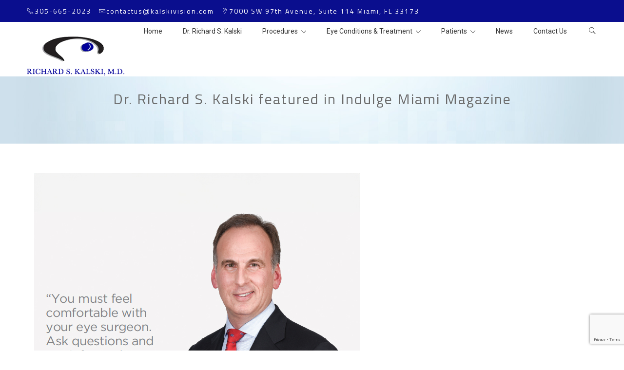

--- FILE ---
content_type: text/html; charset=UTF-8
request_url: https://kalskivision.com/dr-richard-s-kalski-featured-in-indulge-miami-magazine/
body_size: 20817
content:
<!DOCTYPE html>
<!--[if IE 7]>
<html class="ie ie7" lang="en-US">
<![endif]-->
<!--[if IE 8]>
<html class="ie ie8" lang="en-US">
<![endif]-->
<!--[if !(IE 7) | !(IE 8) ]><!-->
<html lang="en-US">
<!--<![endif]-->
<head>
<meta charset="UTF-8">
<meta name="viewport" content="width=device-width, initial-scale=1, maximum-scale=1">
<link rel="profile" href="https://gmpg.org/xfn/11">
<link rel="pingback" href="https://kalskivision.com/xmlrpc.php">
<script type="text/javascript">var ajaxurl = 'https://kalskivision.com/wp-admin/admin-ajax.php';var themecolor='#01009a';</script>
<meta name='robots' content='index, follow, max-image-preview:large, max-snippet:-1, max-video-preview:-1' />
<script type="text/javascript">function rgmkInitGoogleMaps(){window.rgmkGoogleMapsCallback=true;try{jQuery(document).trigger("rgmkGoogleMapsLoad")}catch(err){}}</script>
            <script data-no-defer="1" data-ezscrex="false" data-cfasync="false" data-pagespeed-no-defer data-cookieconsent="ignore">
                var ctPublicFunctions = {"_ajax_nonce":"0f6596099a","_rest_nonce":"b5736d17a5","_ajax_url":"\/wp-admin\/admin-ajax.php","_rest_url":"https:\/\/kalskivision.com\/wp-json\/","data__cookies_type":"none","data__ajax_type":"rest","text__wait_for_decoding":"Decoding the contact data, let us a few seconds to finish. Anti-Spam by CleanTalk","cookiePrefix":"","wprocket_detected":false,"host_url":"kalskivision.com"}
            </script>
        
            <script data-no-defer="1" data-ezscrex="false" data-cfasync="false" data-pagespeed-no-defer data-cookieconsent="ignore">
                var ctPublic = {"_ajax_nonce":"0f6596099a","settings__forms__check_internal":0,"settings__forms__check_external":0,"settings__forms__search_test":1,"settings__data__bot_detector_enabled":1,"blog_home":"https:\/\/kalskivision.com\/","pixel__setting":"3","pixel__enabled":false,"pixel__url":"https:\/\/moderate11-v4.cleantalk.org\/pixel\/e77ab47af4ccd7d4e54108ea8ea3ebe5.gif","data__email_check_before_post":1,"data__email_check_exist_post":0,"data__cookies_type":"none","data__key_is_ok":true,"data__visible_fields_required":true,"wl_brandname":"Anti-Spam by CleanTalk","wl_brandname_short":"CleanTalk","ct_checkjs_key":879498714,"emailEncoderPassKey":"3a5b822be1fbfa176e7faa7bfcf1f0f5","bot_detector_forms_excluded":"W10=","advancedCacheExists":false,"varnishCacheExists":false,"wc_ajax_add_to_cart":false,"theRealPerson":{"phrases":{"trpHeading":"The Real Person Badge!","trpContent1":"The commenter acts as a real person and verified as not a bot.","trpContent2":"Passed all tests against spam bots. Anti-Spam by CleanTalk.","trpContentLearnMore":"Learn more"},"trpContentLink":"https:\/\/cleantalk.org\/the-real-person?utm_id=&amp;utm_term=&amp;utm_source=admin_side&amp;utm_medium=trp_badge&amp;utm_content=trp_badge_link_click&amp;utm_campaign=apbct_links","imgPersonUrl":"https:\/\/kalskivision.com\/wp-content\/plugins\/cleantalk-spam-protect\/css\/images\/real_user.svg","imgShieldUrl":"https:\/\/kalskivision.com\/wp-content\/plugins\/cleantalk-spam-protect\/css\/images\/shield.svg"}}
            </script>
        
	<!-- This site is optimized with the Yoast SEO plugin v20.11 - https://yoast.com/wordpress/plugins/seo/ -->
	<title>Dr. Richard S. Kalski featured in Indulge Miami Magazine - Kalski Vision - Richard S. Kalski MD</title>
	<link rel="canonical" href="https://kalskivision.com/dr-richard-s-kalski-featured-in-indulge-miami-magazine/" />
	<meta property="og:locale" content="en_US" />
	<meta property="og:type" content="article" />
	<meta property="og:title" content="Dr. Richard S. Kalski featured in Indulge Miami Magazine - Kalski Vision - Richard S. Kalski MD" />
	<meta property="og:url" content="https://kalskivision.com/dr-richard-s-kalski-featured-in-indulge-miami-magazine/" />
	<meta property="og:site_name" content="Kalski Vision - Richard S. Kalski MD" />
	<meta property="article:published_time" content="2017-10-23T18:28:27+00:00" />
	<meta property="article:modified_time" content="2025-08-08T16:45:58+00:00" />
	<meta property="og:image" content="https://kalskivision.com/wp-content/uploads/2025/07/dr-kalski-indulge-1.jpg" />
	<meta property="og:image:width" content="668" />
	<meta property="og:image:height" content="649" />
	<meta property="og:image:type" content="image/jpeg" />
	<meta name="author" content="danny" />
	<meta name="twitter:card" content="summary_large_image" />
	<meta name="twitter:label1" content="Written by" />
	<meta name="twitter:data1" content="danny" />
	<meta name="twitter:label2" content="Est. reading time" />
	<meta name="twitter:data2" content="1 minute" />
	<script type="application/ld+json" class="yoast-schema-graph">{"@context":"https://schema.org","@graph":[{"@type":"WebPage","@id":"https://kalskivision.com/dr-richard-s-kalski-featured-in-indulge-miami-magazine/","url":"https://kalskivision.com/dr-richard-s-kalski-featured-in-indulge-miami-magazine/","name":"Dr. Richard S. Kalski featured in Indulge Miami Magazine - Kalski Vision - Richard S. Kalski MD","isPartOf":{"@id":"https://kalskivision.com/#website"},"primaryImageOfPage":{"@id":"https://kalskivision.com/dr-richard-s-kalski-featured-in-indulge-miami-magazine/#primaryimage"},"image":{"@id":"https://kalskivision.com/dr-richard-s-kalski-featured-in-indulge-miami-magazine/#primaryimage"},"thumbnailUrl":"https://kalskivision.com/wp-content/uploads/2025/07/dr-kalski-indulge-1.jpg","datePublished":"2017-10-23T18:28:27+00:00","dateModified":"2025-08-08T16:45:58+00:00","author":{"@id":"https://kalskivision.com/#/schema/person/8648dd3a33ee0458d788dc3d1faf4bc5"},"breadcrumb":{"@id":"https://kalskivision.com/dr-richard-s-kalski-featured-in-indulge-miami-magazine/#breadcrumb"},"inLanguage":"en-US","potentialAction":[{"@type":"ReadAction","target":["https://kalskivision.com/dr-richard-s-kalski-featured-in-indulge-miami-magazine/"]}]},{"@type":"ImageObject","inLanguage":"en-US","@id":"https://kalskivision.com/dr-richard-s-kalski-featured-in-indulge-miami-magazine/#primaryimage","url":"https://kalskivision.com/wp-content/uploads/2025/07/dr-kalski-indulge-1.jpg","contentUrl":"https://kalskivision.com/wp-content/uploads/2025/07/dr-kalski-indulge-1.jpg","width":668,"height":649},{"@type":"BreadcrumbList","@id":"https://kalskivision.com/dr-richard-s-kalski-featured-in-indulge-miami-magazine/#breadcrumb","itemListElement":[{"@type":"ListItem","position":1,"name":"Home","item":"https://kalskivision.com/"},{"@type":"ListItem","position":2,"name":"News","item":"https://kalskivision.com/news/"},{"@type":"ListItem","position":3,"name":"Dr. Richard S. Kalski featured in Indulge Miami Magazine"}]},{"@type":"WebSite","@id":"https://kalskivision.com/#website","url":"https://kalskivision.com/","name":"Kalski Vision - Richard S. Kalski MD","description":"Richard S. Kalski MD - Laser Cataract and LASIK Surgery Specialist.","potentialAction":[{"@type":"SearchAction","target":{"@type":"EntryPoint","urlTemplate":"https://kalskivision.com/?s={search_term_string}"},"query-input":"required name=search_term_string"}],"inLanguage":"en-US"},{"@type":"Person","@id":"https://kalskivision.com/#/schema/person/8648dd3a33ee0458d788dc3d1faf4bc5","name":"danny","image":{"@type":"ImageObject","inLanguage":"en-US","@id":"https://kalskivision.com/#/schema/person/image/","url":"https://secure.gravatar.com/avatar/153aeb72ba58b70a32dbc1b6a57c5829?s=96&d=mm&r=g","contentUrl":"https://secure.gravatar.com/avatar/153aeb72ba58b70a32dbc1b6a57c5829?s=96&d=mm&r=g","caption":"danny"},"url":"https://kalskivision.com/author/danny/"}]}</script>
	<!-- / Yoast SEO plugin. -->


<link rel='dns-prefetch' href='//moderate.cleantalk.org' />
<link rel='dns-prefetch' href='//fonts.googleapis.com' />
<link rel="alternate" type="application/rss+xml" title="Kalski Vision - Richard S. Kalski MD &raquo; Feed" href="https://kalskivision.com/feed/" />
<link rel="alternate" type="application/rss+xml" title="Kalski Vision - Richard S. Kalski MD &raquo; Comments Feed" href="https://kalskivision.com/comments/feed/" />
<meta property="og:title" content="Dr. Richard S. Kalski featured in Indulge Miami Magazine" />
<meta property="og:type" content="article"/>
<meta property="og:locale" content="en_US" />
<meta property="og:site_name" content="Kalski Vision - Richard S. Kalski MD"/>
<meta property="og:url" content="https://kalskivision.com/dr-richard-s-kalski-featured-in-indulge-miami-magazine/" />
<meta property="og:description" content="" />
<meta property="og:image" content="https://kalskivision.com/wp-content/uploads/2025/07/dr-kalski-indulge-1-150x150.jpg" />
<script type="text/javascript">
/* <![CDATA[ */
window._wpemojiSettings = {"baseUrl":"https:\/\/s.w.org\/images\/core\/emoji\/15.0.3\/72x72\/","ext":".png","svgUrl":"https:\/\/s.w.org\/images\/core\/emoji\/15.0.3\/svg\/","svgExt":".svg","source":{"concatemoji":"https:\/\/kalskivision.com\/wp-includes\/js\/wp-emoji-release.min.js?ver=6.6.2"}};
/*! This file is auto-generated */
!function(i,n){var o,s,e;function c(e){try{var t={supportTests:e,timestamp:(new Date).valueOf()};sessionStorage.setItem(o,JSON.stringify(t))}catch(e){}}function p(e,t,n){e.clearRect(0,0,e.canvas.width,e.canvas.height),e.fillText(t,0,0);var t=new Uint32Array(e.getImageData(0,0,e.canvas.width,e.canvas.height).data),r=(e.clearRect(0,0,e.canvas.width,e.canvas.height),e.fillText(n,0,0),new Uint32Array(e.getImageData(0,0,e.canvas.width,e.canvas.height).data));return t.every(function(e,t){return e===r[t]})}function u(e,t,n){switch(t){case"flag":return n(e,"\ud83c\udff3\ufe0f\u200d\u26a7\ufe0f","\ud83c\udff3\ufe0f\u200b\u26a7\ufe0f")?!1:!n(e,"\ud83c\uddfa\ud83c\uddf3","\ud83c\uddfa\u200b\ud83c\uddf3")&&!n(e,"\ud83c\udff4\udb40\udc67\udb40\udc62\udb40\udc65\udb40\udc6e\udb40\udc67\udb40\udc7f","\ud83c\udff4\u200b\udb40\udc67\u200b\udb40\udc62\u200b\udb40\udc65\u200b\udb40\udc6e\u200b\udb40\udc67\u200b\udb40\udc7f");case"emoji":return!n(e,"\ud83d\udc26\u200d\u2b1b","\ud83d\udc26\u200b\u2b1b")}return!1}function f(e,t,n){var r="undefined"!=typeof WorkerGlobalScope&&self instanceof WorkerGlobalScope?new OffscreenCanvas(300,150):i.createElement("canvas"),a=r.getContext("2d",{willReadFrequently:!0}),o=(a.textBaseline="top",a.font="600 32px Arial",{});return e.forEach(function(e){o[e]=t(a,e,n)}),o}function t(e){var t=i.createElement("script");t.src=e,t.defer=!0,i.head.appendChild(t)}"undefined"!=typeof Promise&&(o="wpEmojiSettingsSupports",s=["flag","emoji"],n.supports={everything:!0,everythingExceptFlag:!0},e=new Promise(function(e){i.addEventListener("DOMContentLoaded",e,{once:!0})}),new Promise(function(t){var n=function(){try{var e=JSON.parse(sessionStorage.getItem(o));if("object"==typeof e&&"number"==typeof e.timestamp&&(new Date).valueOf()<e.timestamp+604800&&"object"==typeof e.supportTests)return e.supportTests}catch(e){}return null}();if(!n){if("undefined"!=typeof Worker&&"undefined"!=typeof OffscreenCanvas&&"undefined"!=typeof URL&&URL.createObjectURL&&"undefined"!=typeof Blob)try{var e="postMessage("+f.toString()+"("+[JSON.stringify(s),u.toString(),p.toString()].join(",")+"));",r=new Blob([e],{type:"text/javascript"}),a=new Worker(URL.createObjectURL(r),{name:"wpTestEmojiSupports"});return void(a.onmessage=function(e){c(n=e.data),a.terminate(),t(n)})}catch(e){}c(n=f(s,u,p))}t(n)}).then(function(e){for(var t in e)n.supports[t]=e[t],n.supports.everything=n.supports.everything&&n.supports[t],"flag"!==t&&(n.supports.everythingExceptFlag=n.supports.everythingExceptFlag&&n.supports[t]);n.supports.everythingExceptFlag=n.supports.everythingExceptFlag&&!n.supports.flag,n.DOMReady=!1,n.readyCallback=function(){n.DOMReady=!0}}).then(function(){return e}).then(function(){var e;n.supports.everything||(n.readyCallback(),(e=n.source||{}).concatemoji?t(e.concatemoji):e.wpemoji&&e.twemoji&&(t(e.twemoji),t(e.wpemoji)))}))}((window,document),window._wpemojiSettings);
/* ]]> */
</script>
<style id='wp-emoji-styles-inline-css' type='text/css'>

	img.wp-smiley, img.emoji {
		display: inline !important;
		border: none !important;
		box-shadow: none !important;
		height: 1em !important;
		width: 1em !important;
		margin: 0 0.07em !important;
		vertical-align: -0.1em !important;
		background: none !important;
		padding: 0 !important;
	}
</style>
<link property rel='stylesheet' id='wp-block-library-css' href='https://kalskivision.com/wp-includes/css/dist/block-library/style.min.css?ver=6.6.2' type='text/css' media='all' />
<style id='classic-theme-styles-inline-css' type='text/css'>
/*! This file is auto-generated */
.wp-block-button__link{color:#fff;background-color:#32373c;border-radius:9999px;box-shadow:none;text-decoration:none;padding:calc(.667em + 2px) calc(1.333em + 2px);font-size:1.125em}.wp-block-file__button{background:#32373c;color:#fff;text-decoration:none}
</style>
<style id='global-styles-inline-css' type='text/css'>
:root{--wp--preset--aspect-ratio--square: 1;--wp--preset--aspect-ratio--4-3: 4/3;--wp--preset--aspect-ratio--3-4: 3/4;--wp--preset--aspect-ratio--3-2: 3/2;--wp--preset--aspect-ratio--2-3: 2/3;--wp--preset--aspect-ratio--16-9: 16/9;--wp--preset--aspect-ratio--9-16: 9/16;--wp--preset--color--black: #000000;--wp--preset--color--cyan-bluish-gray: #abb8c3;--wp--preset--color--white: #ffffff;--wp--preset--color--pale-pink: #f78da7;--wp--preset--color--vivid-red: #cf2e2e;--wp--preset--color--luminous-vivid-orange: #ff6900;--wp--preset--color--luminous-vivid-amber: #fcb900;--wp--preset--color--light-green-cyan: #7bdcb5;--wp--preset--color--vivid-green-cyan: #00d084;--wp--preset--color--pale-cyan-blue: #8ed1fc;--wp--preset--color--vivid-cyan-blue: #0693e3;--wp--preset--color--vivid-purple: #9b51e0;--wp--preset--gradient--vivid-cyan-blue-to-vivid-purple: linear-gradient(135deg,rgba(6,147,227,1) 0%,rgb(155,81,224) 100%);--wp--preset--gradient--light-green-cyan-to-vivid-green-cyan: linear-gradient(135deg,rgb(122,220,180) 0%,rgb(0,208,130) 100%);--wp--preset--gradient--luminous-vivid-amber-to-luminous-vivid-orange: linear-gradient(135deg,rgba(252,185,0,1) 0%,rgba(255,105,0,1) 100%);--wp--preset--gradient--luminous-vivid-orange-to-vivid-red: linear-gradient(135deg,rgba(255,105,0,1) 0%,rgb(207,46,46) 100%);--wp--preset--gradient--very-light-gray-to-cyan-bluish-gray: linear-gradient(135deg,rgb(238,238,238) 0%,rgb(169,184,195) 100%);--wp--preset--gradient--cool-to-warm-spectrum: linear-gradient(135deg,rgb(74,234,220) 0%,rgb(151,120,209) 20%,rgb(207,42,186) 40%,rgb(238,44,130) 60%,rgb(251,105,98) 80%,rgb(254,248,76) 100%);--wp--preset--gradient--blush-light-purple: linear-gradient(135deg,rgb(255,206,236) 0%,rgb(152,150,240) 100%);--wp--preset--gradient--blush-bordeaux: linear-gradient(135deg,rgb(254,205,165) 0%,rgb(254,45,45) 50%,rgb(107,0,62) 100%);--wp--preset--gradient--luminous-dusk: linear-gradient(135deg,rgb(255,203,112) 0%,rgb(199,81,192) 50%,rgb(65,88,208) 100%);--wp--preset--gradient--pale-ocean: linear-gradient(135deg,rgb(255,245,203) 0%,rgb(182,227,212) 50%,rgb(51,167,181) 100%);--wp--preset--gradient--electric-grass: linear-gradient(135deg,rgb(202,248,128) 0%,rgb(113,206,126) 100%);--wp--preset--gradient--midnight: linear-gradient(135deg,rgb(2,3,129) 0%,rgb(40,116,252) 100%);--wp--preset--font-size--small: 13px;--wp--preset--font-size--medium: 20px;--wp--preset--font-size--large: 36px;--wp--preset--font-size--x-large: 42px;--wp--preset--spacing--20: 0.44rem;--wp--preset--spacing--30: 0.67rem;--wp--preset--spacing--40: 1rem;--wp--preset--spacing--50: 1.5rem;--wp--preset--spacing--60: 2.25rem;--wp--preset--spacing--70: 3.38rem;--wp--preset--spacing--80: 5.06rem;--wp--preset--shadow--natural: 6px 6px 9px rgba(0, 0, 0, 0.2);--wp--preset--shadow--deep: 12px 12px 50px rgba(0, 0, 0, 0.4);--wp--preset--shadow--sharp: 6px 6px 0px rgba(0, 0, 0, 0.2);--wp--preset--shadow--outlined: 6px 6px 0px -3px rgba(255, 255, 255, 1), 6px 6px rgba(0, 0, 0, 1);--wp--preset--shadow--crisp: 6px 6px 0px rgba(0, 0, 0, 1);}:where(.is-layout-flex){gap: 0.5em;}:where(.is-layout-grid){gap: 0.5em;}body .is-layout-flex{display: flex;}.is-layout-flex{flex-wrap: wrap;align-items: center;}.is-layout-flex > :is(*, div){margin: 0;}body .is-layout-grid{display: grid;}.is-layout-grid > :is(*, div){margin: 0;}:where(.wp-block-columns.is-layout-flex){gap: 2em;}:where(.wp-block-columns.is-layout-grid){gap: 2em;}:where(.wp-block-post-template.is-layout-flex){gap: 1.25em;}:where(.wp-block-post-template.is-layout-grid){gap: 1.25em;}.has-black-color{color: var(--wp--preset--color--black) !important;}.has-cyan-bluish-gray-color{color: var(--wp--preset--color--cyan-bluish-gray) !important;}.has-white-color{color: var(--wp--preset--color--white) !important;}.has-pale-pink-color{color: var(--wp--preset--color--pale-pink) !important;}.has-vivid-red-color{color: var(--wp--preset--color--vivid-red) !important;}.has-luminous-vivid-orange-color{color: var(--wp--preset--color--luminous-vivid-orange) !important;}.has-luminous-vivid-amber-color{color: var(--wp--preset--color--luminous-vivid-amber) !important;}.has-light-green-cyan-color{color: var(--wp--preset--color--light-green-cyan) !important;}.has-vivid-green-cyan-color{color: var(--wp--preset--color--vivid-green-cyan) !important;}.has-pale-cyan-blue-color{color: var(--wp--preset--color--pale-cyan-blue) !important;}.has-vivid-cyan-blue-color{color: var(--wp--preset--color--vivid-cyan-blue) !important;}.has-vivid-purple-color{color: var(--wp--preset--color--vivid-purple) !important;}.has-black-background-color{background-color: var(--wp--preset--color--black) !important;}.has-cyan-bluish-gray-background-color{background-color: var(--wp--preset--color--cyan-bluish-gray) !important;}.has-white-background-color{background-color: var(--wp--preset--color--white) !important;}.has-pale-pink-background-color{background-color: var(--wp--preset--color--pale-pink) !important;}.has-vivid-red-background-color{background-color: var(--wp--preset--color--vivid-red) !important;}.has-luminous-vivid-orange-background-color{background-color: var(--wp--preset--color--luminous-vivid-orange) !important;}.has-luminous-vivid-amber-background-color{background-color: var(--wp--preset--color--luminous-vivid-amber) !important;}.has-light-green-cyan-background-color{background-color: var(--wp--preset--color--light-green-cyan) !important;}.has-vivid-green-cyan-background-color{background-color: var(--wp--preset--color--vivid-green-cyan) !important;}.has-pale-cyan-blue-background-color{background-color: var(--wp--preset--color--pale-cyan-blue) !important;}.has-vivid-cyan-blue-background-color{background-color: var(--wp--preset--color--vivid-cyan-blue) !important;}.has-vivid-purple-background-color{background-color: var(--wp--preset--color--vivid-purple) !important;}.has-black-border-color{border-color: var(--wp--preset--color--black) !important;}.has-cyan-bluish-gray-border-color{border-color: var(--wp--preset--color--cyan-bluish-gray) !important;}.has-white-border-color{border-color: var(--wp--preset--color--white) !important;}.has-pale-pink-border-color{border-color: var(--wp--preset--color--pale-pink) !important;}.has-vivid-red-border-color{border-color: var(--wp--preset--color--vivid-red) !important;}.has-luminous-vivid-orange-border-color{border-color: var(--wp--preset--color--luminous-vivid-orange) !important;}.has-luminous-vivid-amber-border-color{border-color: var(--wp--preset--color--luminous-vivid-amber) !important;}.has-light-green-cyan-border-color{border-color: var(--wp--preset--color--light-green-cyan) !important;}.has-vivid-green-cyan-border-color{border-color: var(--wp--preset--color--vivid-green-cyan) !important;}.has-pale-cyan-blue-border-color{border-color: var(--wp--preset--color--pale-cyan-blue) !important;}.has-vivid-cyan-blue-border-color{border-color: var(--wp--preset--color--vivid-cyan-blue) !important;}.has-vivid-purple-border-color{border-color: var(--wp--preset--color--vivid-purple) !important;}.has-vivid-cyan-blue-to-vivid-purple-gradient-background{background: var(--wp--preset--gradient--vivid-cyan-blue-to-vivid-purple) !important;}.has-light-green-cyan-to-vivid-green-cyan-gradient-background{background: var(--wp--preset--gradient--light-green-cyan-to-vivid-green-cyan) !important;}.has-luminous-vivid-amber-to-luminous-vivid-orange-gradient-background{background: var(--wp--preset--gradient--luminous-vivid-amber-to-luminous-vivid-orange) !important;}.has-luminous-vivid-orange-to-vivid-red-gradient-background{background: var(--wp--preset--gradient--luminous-vivid-orange-to-vivid-red) !important;}.has-very-light-gray-to-cyan-bluish-gray-gradient-background{background: var(--wp--preset--gradient--very-light-gray-to-cyan-bluish-gray) !important;}.has-cool-to-warm-spectrum-gradient-background{background: var(--wp--preset--gradient--cool-to-warm-spectrum) !important;}.has-blush-light-purple-gradient-background{background: var(--wp--preset--gradient--blush-light-purple) !important;}.has-blush-bordeaux-gradient-background{background: var(--wp--preset--gradient--blush-bordeaux) !important;}.has-luminous-dusk-gradient-background{background: var(--wp--preset--gradient--luminous-dusk) !important;}.has-pale-ocean-gradient-background{background: var(--wp--preset--gradient--pale-ocean) !important;}.has-electric-grass-gradient-background{background: var(--wp--preset--gradient--electric-grass) !important;}.has-midnight-gradient-background{background: var(--wp--preset--gradient--midnight) !important;}.has-small-font-size{font-size: var(--wp--preset--font-size--small) !important;}.has-medium-font-size{font-size: var(--wp--preset--font-size--medium) !important;}.has-large-font-size{font-size: var(--wp--preset--font-size--large) !important;}.has-x-large-font-size{font-size: var(--wp--preset--font-size--x-large) !important;}
:where(.wp-block-post-template.is-layout-flex){gap: 1.25em;}:where(.wp-block-post-template.is-layout-grid){gap: 1.25em;}
:where(.wp-block-columns.is-layout-flex){gap: 2em;}:where(.wp-block-columns.is-layout-grid){gap: 2em;}
:root :where(.wp-block-pullquote){font-size: 1.5em;line-height: 1.6;}
</style>
<link property rel='stylesheet' id='ct_public_css-css' href='https://kalskivision.com/wp-content/plugins/cleantalk-spam-protect/css/cleantalk-public.min.css?ver=6.46' type='text/css' media='all' />
<link property rel='stylesheet' id='ct_email_decoder_css-css' href='https://kalskivision.com/wp-content/plugins/cleantalk-spam-protect/css/cleantalk-email-decoder.min.css?ver=6.46' type='text/css' media='all' />
<link property rel='stylesheet' id='ct_trp_public-css' href='https://kalskivision.com/wp-content/plugins/cleantalk-spam-protect/css/cleantalk-trp.min.css?ver=6.46' type='text/css' media='all' />
<link property rel='stylesheet' id='contact-form-7-css' href='https://kalskivision.com/wp-content/plugins/contact-form-7/includes/css/styles.css?ver=5.9.8' type='text/css' media='all' />
<link property rel='stylesheet' id='webfonts-font-css' href='https://kalskivision.com/wp-content/plugins/medcare_vc_addon/webicons/webfonts.css?ver=6.6.2' type='text/css' media='all' />
<link property rel='stylesheet' id='detheme-vc-css' href='https://kalskivision.com/wp-content/plugins/medcare_vc_addon/css/plugin_style.css?ver=6.6.2' type='text/css' media='all' />
<link property rel='stylesheet' id='js_composer_front-css' href='https://kalskivision.com/wp-content/plugins/js_composer/assets/css/js_composer.min.css?ver=6.9.0' type='text/css' media='all' />
<link property rel='stylesheet' id='detheme-icon-list-style-css' href='https://kalskivision.com/wp-content/themes/medcare/iconfonts/list-style/fontello.css?ver=6.6.2' type='text/css' media='all' />
<link property rel='stylesheet' id='detheme-icon-social-css' href='https://kalskivision.com/wp-content/themes/medcare/iconfonts/social/flaticon.css?ver=6.6.2' type='text/css' media='all' />
<link property rel='stylesheet' id='detheme-icon-ios7-set-lined-2-css' href='https://kalskivision.com/wp-content/plugins/medcare_icons/iconfonts/ios7-set-lined-2/flaticon.css?ver=6.6.2' type='text/css' media='all' />
<link property rel='stylesheet' id='detheme-icon-medicine-and-health-css' href='https://kalskivision.com/wp-content/plugins/medcare_icons/iconfonts/medicine-and-health/flaticon.css?ver=6.6.2' type='text/css' media='all' />
<link property rel='stylesheet' id='detheme-icon-ios7-set-lined-1-css' href='https://kalskivision.com/wp-content/plugins/medcare_icons/iconfonts/ios7-set-lined-1/flaticon.css?ver=6.6.2' type='text/css' media='all' />
<link property rel='stylesheet' id='medcare-css-css' href='https://kalskivision.com/wp-content/themes/medcare/style.css?ver=6.6.2' type='text/css' media='all' />
<link property rel='stylesheet' id='bootstrap-css-css' href='https://kalskivision.com/wp-content/themes/medcare/css/bootstrap.css?ver=6.6.2' type='text/css' media='all' />
<link property rel='stylesheet' id='flaticon-css-css' href='https://kalskivision.com/wp-content/themes/medcare/css/flaticon.css?ver=6.6.2' type='text/css' media='all' />
<link property rel='stylesheet' id='socialicons-css-css' href='https://kalskivision.com/wp-content/themes/medcare/css/socialicons/flaticon.css?ver=6.6.2' type='text/css' media='all' />
<link property rel='stylesheet' id='Roboto-css' href='https://fonts.googleapis.com/css?family=Roboto%3A300%2C300italic%2C400%2C400italic%2C700%2C700italic&#038;ver=6.6.2#038;subset' type='text/css' media='all' />
<link property rel='stylesheet' id='Titillium Web-css' href='https://fonts.googleapis.com/css?family=Titillium+Web%3A300%2C300italic%2C400%2C400italic%2C700%2C700italic&#038;ver=6.6.2#038;subset' type='text/css' media='all' />
<link property rel='stylesheet' id='Libre Baskerville-css' href='https://fonts.googleapis.com/css?family=Libre+Baskerville%3A300%2C300italic%2C400%2C400italic%2C700%2C700italic&#038;ver=6.6.2#038;subset' type='text/css' media='all' />
<link property rel='stylesheet' id='medcare-css' href='https://kalskivision.com/wp-content/themes/medcare/css/medcare.css?ver=6.6.2' type='text/css' media='all' />
<link property rel='stylesheet' id='customstyle-css-css' href='https://kalskivision.com/wp-content/themes/medcare/css/customstyle.css?ver=6.6.2' type='text/css' media='all' />
<link property rel='stylesheet' id='styleable-select-style-css' href='https://kalskivision.com/wp-content/themes/medcare/css/select-theme-default.css?ver=0.4.0' type='text/css' media='all' />
<!--[if IE 9]>
<link property rel='stylesheet' id='medcare-style-ie-css' href='https://kalskivision.com/wp-content/themes/medcare/css/ie9.css?ver=6.6.2' type='text/css' media='all' />
<![endif]-->
<link property rel='stylesheet' id='js_composer_custom_css-css' href='https://kalskivision.com/wp-content/uploads/js_composer/custom.css?ver=6.6.2' type='text/css' media='screen' />
<link property rel='stylesheet' id='masonry-component-css' href='https://kalskivision.com/wp-content/themes/medcare/css/masonry/component.css?ver=1.0.0' type='text/css' media='all' />
<style type="text/css">

		.dt_vertical_tab .vertical-nav-tab > li > div i,
		.dt_vertical_tab a:hover { color: #01009a; }

		.primary_color_bg, .paging-nav span.current, .paging-nav a:hover { background-color: #01009a; }
		.billio_link_page a:hover, .billio_link_page > span.page-numbers { background-color: #01009a; }
		.primary_color_text { color: #01009a; }
		
		.primary_color_border { border-color: #01009a; }
		
		.primary_color_button {
		  background-color: #01009a;
		}

		.woocommerce.widget_product_tag_cloud li { background-color: #01009a; }

		.btn-color-primary,
		.portfolio-navigation a.more-post {
			background: #01009a;
		}

		.woocommerce .posted_in a { color: #01009a; }
		.woocommerce div.product .woocommerce-tabs #reviews #review_form_wrapper input[type="submit"]:hover {
  			background-color: #00008a;
		}
		
		footer#footer .widget_text ul.list-inline-icon li:hover { border: 1px solid #01009a; background: #01009a; }
		footer#footer .owl-theme .owl-controls .owl-page span { background-color: #01009a; border: 2px solid #01009a; }
		footer#footer .owl-theme .owl-controls .owl-page.active span { border: 2px solid #01009a; }

		footer#footer .widget_calendar #today {
		  background-color: #01009a;
		}
		footer#footer .widget_calendar thead th {
		  color: #01009a;
		}
		footer#footer .widget_tag_cloud .tagcloud .tag a:hover {
		  background-color: #01009a;
		}
		footer#footer .dt_widget_tabs .nav-tabs li a:hover {
		  color: #ffffff;
		  background-color: #01009a;
		}
		footer#footer .dt_widget_tabs .nav-tabs li:hover {
		  background-color: #01009a;
		}
		footer#footer .dt_widget_tabs .nav-tabs li.active a {
		  background-color: #01009a;
		}
		footer#footer .dt_widget_tabs .nav-tabs li.active a:hover,
		footer#footer .dt_widget_tabs .nav-tabs li.active a:focus {
		  background-color: #01009a;
		}
		footer#footer .dt_widget_accordion .btn-accordion {
		  background-color: #01009a;
		}
		footer#footer .dt_widget_accordion .opened {
		  background: #ffffff; 
		  color: #01009a;
		}
		footer#footer .dt_widget_accordion .openedup {
		  background-color: #01009a;
		}
		.sidebar .owl-theme .owl-controls .owl-page span {
		  background-color: #01009a;
		}
		.sidebar .owl-theme .owl-controls .owl-page.active span {
		  border: 2px solid #01009a;
		}
		.widget_calendar a {
		  color: #01009a;
		}
		.widget_calendar #today {
		  background-color: #01009a;
		}
		.widget_text ul.list-inline-icon li:hover {
		   border: 1px solid #01009a; background: #01009a; 
		}
		.widget_tag_cloud .tagcloud .tag a:hover {
		  background-color: #01009a;
		}
		#footer h3.widget-title:after {
		  border-top: solid 2px #01009a;
		}
		#related-port .related-port figure figcaption .related-tag a {
		  color: #01009a;
		}

		.dt_team_custom_item hr:after {
		  width: 50px !important;
		}
		.dt-iconboxes span:hover:after,
		.dt-iconboxes span:hover:before,
		.dt-iconboxes.layout-3 span:hover:after,
		.dt-iconboxes.layout-3 span:hover:before,
		.dt-iconboxes-4:hover .dt-section-icon:after,
		.dt-iconboxes-4:hover .dt-section-icon:before {
		  border-top-color: #01009a !important;
		}
		.dt_team_custom_item .profile-position,
		.dt-iconboxes-4:hover .dt-section-icon i:hover,
		.dt-iconboxes.layout-6 i,
		.no-touch .dt-iconboxes-4:hover .hi-icon-effect-5 .hi-icon {
		  color: #01009a !important;
		}
		.no-touch .dt-iconboxes-5:hover .hi-icon-effect-5 .hi-icon {
		  border-color: #01009a !important;
		}
		.dt-iconboxes span:hover,
		.dt-iconboxes-2:hover .dt-section-icon i.hi-icon,
		.dt-iconboxes-2:hover i,
		.dt-iconboxes.layout-3 span:hover,
		.dt-iconboxes-4:hover .dt-section-icon,
		.no-touch .dt-iconboxes-5:hover .hi-icon-effect-5 .hi-icon,
		.dt-iconboxes.layout-6:hover {
		  background-color: #01009a !important;
		}
		.dt-iconboxes.layout-3 span:hover {
			border-color: #01009a!important;
	    }
		.dt_team_custom_item .profile-scocial a:hover,
		.dt_team_custom_item .profile-scocial i:hover {
		  color: #01009a;
		}
		.price-4-col.featured ul, .price-3-col.featured ul{
		  background-color: #01009a;
		}
		.price-4-col.featured .hover-tip:before, .price-3-col.featured .hover-tip:before,
		.price-4-col.featured .hover-tip:after, .price-3-col.featured .hover-tip:after {
			border-bottom-color: #00006b;
		}
		.price-4-col.featured .plan-action:before, .price-3-col.featured .plan-action:before,
		.price-4-col.featured .plan-action:after, .price-3-col.featured .plan-action:after {
			border-top-color: #00006b;
		}
		.dt-pricing-table .price-4-col .btn-active,
		.dt-pricing-table .price-3-col .btn-active {
		  background-color: #01009a;
		}
		.dt-pricing-table .price-4-col .btn-active:hover,
		.dt-pricing-table .price-3-col .btn-active:hover {
		  background-color: #00007b;
		}
		.mejs-container .mejs-controls .mejs-horizontal-volume-current,
		.mejs-container .mejs-controls .mejs-time-loaded {
		  background-color: #01009a !important;
		}

		#dt-menu li a:hover,
		#dt-topbar-menu-left li a:hover,
		#dt-topbar-menu-right li a:hover, 
		#dt-menu ul.sub-nav li:hover > a,
		#head-page #dt-menu > ul > li > a:hover,
		#head-page.is-sticky #dt-menu > ul > li > a:hover,
		#head-page.is-sticky.alt #dt-menu > ul > li > a:hover,
		.home #head-page #dt-menu > ul > li > a:hover,
		.home #head-page.is-sticky #dt-menu > ul > li > a:hover,
		.home #head-page.is-sticky.alt #dt-menu > ul > li > a:hover,
		.home #head-page.is-sticky:not(.alt) #dt-menu > ul > li > a:hover,
		.home #head-page.is-sticky:not(.alt) #dt-menu a.search_btn:hover {
			color: #01009a;
		}

		@media (max-width: 991px) {
			#head-page #dt-menu > ul > li > a:hover,
			#head-page.is-sticky #dt-menu > ul > li > a:hover,
			#head-page.is-sticky.alt #dt-menu > ul > li > a:hover {
				color: #01009a !important;
			}
		}

		@media (min-width: 767px) {
			#dt-menu ul li:hover > a {
				color: #01009a;
			}
		}
		#dt-menu a.search_btn:hover {
		    color: #01009a !important;
		}
		#dt-topbar-menu-left ul li:hover > a {
		    color: #01009a;
		}
		#dt-topbar-menu-left .toggle-sub {
		  background: #01009a;
		}
		#dt-topbar-menu-left li:hover > .toggle-sub {
		  color: #01009a;
		}
		#dt-topbar-menu-left ul li:first-child {
		    border-top: 3px solid #01009a !important;
		  }

		#dt-topbar-menu-right ul li:hover > a {
		    color: #01009a;
		}
		#dt-topbar-menu-right .toggle-sub {
		  background: #01009a;
		}
		#dt-topbar-menu-right li:hover > .toggle-sub {
		  color: #01009a;
		}

		.select.select-theme-default .select-options .select-option:hover, .select.select-theme-default .select-options .select-option.select-option-highlight {background: #01009a;}

		footer#footer .dt_widget_portfolio_posts .post-item figure figcaption {
		  background: rgba(0,0,77, 0.6);
		}
		.sidebar .dt_widget_portfolio_posts .portfolio_wrapper .post-item figure figcaption {
		  background: rgba(0,0,77, 0.6);
		}
		.dt_widget_featured_posts .post-item figure figcaption {
		  background: rgba(0,0,77, 0.6);
		}
		.sidebar .widget_calendar a:hover {
		  color: #00006b;
		}


		.dt-iconboxes.layout-7:hover i{
		  border-color: #000064 !important;	
		}
		.dt-iconboxes.layout-7 i,
		.dt-iconboxes.layout-8 i {
		  color: #01009a;	
		}

		@media (max-width: 768px) {
		  #footer-left {
		    border-bottom: solid 1px #00003d;
		  }
		}
		.dt-iconboxes-4:hover { 
			background-color: #00007b; 
		}

		.sidebar .woocommerce.widget_product_tag_cloud .tagcloud .tag:hover,
		footer#footer .woocommerce.widget_product_tag_cloud .tagcloud .tag:hover {
		  background-color: #01009a;
		}

		.border-color-primary {
		  border-color: #01009a;
		}
		
		.box-main-color .img-blank {
		  background-color: #01009a;
		}
		.link-color-primary, 
		#dt-menu #menu-main-menu .current-menu-parent > a,
		#head-page.is-sticky #dt-menu > ul > li.current-menu-item > a,
		#head-page.is-sticky.alt #dt-menu > ul > li.current-menu-item > a,
		.home #head-page.is-sticky #dt-menu > ul > li.current-menu-item > a,
		.home #head-page.is-sticky:not(.alt) #dt-menu > ul > li.current-menu-item > a,
		.home #head-page.is-sticky.alt #dt-menu > ul > li.current-menu-item > a,
		#head-page.is-sticky #dt-menu > ul > li.current-menu-ancestor > a,
		#head-page.is-sticky.alt #dt-menu > ul > li.current-menu-ancestor > a,
		#head-page.is-sticky #dt-menu ul li.current-menu-item > a,
		#head-page.is-sticky.alt #dt-menu ul li.current-menu-item > a,
		#head-page.is-sticky #dt-menu ul li.current-menu-ancestor > a,
		#head-page.is-sticky.alt #dt-menu ul li.current-menu-ancestor > a {
		  color: #01009a;
		}
		
		#dt-menu li.current-menu-parent > a {
		  color: #01009a!important;
		}

		.woocommerce nav.woocommerce-pagination ul li a.prev:hover, 
		.woocommerce-page nav.woocommerce-pagination ul li a.prev:hover, 
		.woocommerce nav.woocommerce-pagination ul li a.next:hover, 
		.woocommerce-page nav.woocommerce-pagination ul li a.next:hover {
		  color: #01009a;
		}
		.background-color-primary,
		.dt-icon-square.primary-color, 
		.dt-icon-circle.primary-color, 
		.dt-icon-ghost.primary-color, 
		.sidebar .widget_text .social-circled li:hover, 
		#footer .container .widget_text .social-circled li:hover, 
		#featured-work-navbar #featured-filter.dt-featured-filter li.active a, 
		.owl-custom-pagination .owl-page.active i, 
		.wpb_wrapper .wpb_content_element .wpb_accordion_wrapper .ui-state-default .ui-icon:after, 
		.wpb_wrapper .wpb_content_element .wpb_accordion_wrapper .wpb_accordion_header.ui-accordion-header-active,  
		.woocommerce #content div.product .woocommerce-tabs ul.tabs li.active, 
		.woocommerce div.product .woocommerce-tabs ul.tabs li.active, 
		.woocommerce-page #content div.product .woocommerce-tabs ul.tabs li.active, 
		.woocommerce-page div.product .woocommerce-tabs ul.tabs li.active, 
		.woocommerce nav.woocommerce-pagination ul li span.current, 
		.woocommerce-page nav.woocommerce-pagination ul li span.current, 
		.woocommerce #content nav.woocommerce-pagination ul li span.current, 
		.woocommerce-page #content nav.woocommerce-pagination ul li span.current, 
		.woocommerce nav.woocommerce-pagination ul li a:hover, 
		.woocommerce-page nav.woocommerce-pagination ul li a:hover, 
		.woocommerce #content nav.woocommerce-pagination ul li a:hover, 
		.woocommerce-page #content nav.woocommerce-pagination ul li a:hover, 
		.woocommerce nav.woocommerce-pagination ul li a:focus, 
		.woocommerce-page nav.woocommerce-pagination ul li a:focus, 
		.woocommerce #content nav.woocommerce-pagination ul li a:focus, 
		.woocommerce-page #content nav.woocommerce-pagination ul li a:focus, 
		#sequence ul li .btn-cta:after, .dt-iconboxes-4, .dt-iconboxes span:hover, 
		.dt-iconboxes-2:hover .dt-section-icon i.hi-icon, .dt-iconboxes-2:hover i, 
		.dt-iconboxes.layout-3 span:hover, .dt-iconboxes-4:hover .dt-section-icon, 
		.no-touch .dt-iconboxes-5:hover .hi-icon-effect-5 .hi-icon, 
		.dt-iconboxes.layout-6:hover, 
		.dt-iconboxes.layout-3 span:hover {
		  background: none repeat scroll 0 0 #01009a;
		}
		.bulat2 {
		  background: none repeat scroll 0 0 #01009a;
		}
		#featured-work-navbar #featured-filter.dt-featured-filter li.active {
		  border: 1px solid #01009a !important;
		}
		.no-touch .dt-iconboxes-5:hover .hi-icon-effect-5 .hi-icon {
		  background-color: #01009a;
		  border-color: #01009a;
		}
		.container .owl-theme .owl-controls .owl-page span {
		  background-color: #01009a;
		  border-color: #01009a; 
		}
		.owl-theme .owl-controls .owl-page.active span {
		  border-color: #01009a; 
		}
		.container .carousel-content .carousel-indicators li {
		  	background-color: #01009a;
		  	border-color: #01009a; 
		}
		.container .carousel-content .carousel-indicators .active {
		  	border-color: #01009a; 
		}
		.dt-iconboxes span:hover {
		  	border-color: #01009a;
		}
		#dt-menu .sub-nav li.current-menu-item,
		#dt-menu .sub-nav li:hover {
		  border-color: #01009a;
		}
		.wpb_wrapper .wpb_content_element .wpb_accordion_wrapper .ui-state-active .ui-icon:after {
			color: #01009a;
		}
		.wpb_wrapper .wpb_content_element .wpb_tabs_nav li.ui-tabs-active {
			background: none repeat scroll 0 0 #01009a;
		}

		.btn.btn-link { color: #01009a; }
		.btn.btn-link:hover { color: #01009a; }
		
		#footer .widget-title h3:after { border-top: 2px solid #01009a; }

		.woocommerce #content div.product p.price, 
		.woocommerce-page #content div.product p.price, 
		.woocommerce #content div.product span.price, 
		.woocommerce-page #content div.product span.price, 
		.woocommerce div.product p.price, 
		.woocommerce-page div.product p.price, 
		.woocommerce div.product span.price, 
		.woocommerce-page div.product span.price,
		.woocommerce ul.products li.product .price, 
		.woocommerce-page ul.products li.product .price,
		.woocommerce .upsells.products .price, 
		.woocommerce-page .upsells.products .price, 
		.woocommerce .related.products .price,
		.woocommerce-page .related.products .price {
			color: #01009a;
		}

		.woocommerce div.product .woocommerce-tabs #reviews #comments .comment_container .comment-text .meta .datePublished {
			color: #01009a;
		}

		.woocommerce #content div.product .woocommerce-tabs ul.tabs li a, 
		.woocommerce div.product .woocommerce-tabs ul.tabs li a, 
		.woocommerce-page #content div.product .woocommerce-tabs ul.tabs li a, 
		.woocommerce-page div.product .woocommerce-tabs ul.tabs li a {
			color: #01009a;
		}

		.dt_report_pre_title { color : #01009a; }
		.dt_report_button a { background-color : #01009a; }
		.dt_report_button a:hover { background-color : #00006b; }
		.dt_report_pagination .page-numbers.current { background-color: #01009a; }
		.dt_report_pagination .page-numbers:hover { background-color: #01009a; }

		.eg-portfolio-element-5 {background-color: #01009a!important;}
		.eg-portfolio-element-5:hover {background-color: #00008a!important;}

		.widget a:hover{ color: #01009a; }
		.flex-control-paging li a.flex-active, .flex-control-paging li a:hover {
  			background: #01009a!important;
		}

		.blog_info_tags a {color: #01009a;}

		.dt-timeline .time-item:hover .center-line i { background: #01009a; }
		.dt-timeline .time-item:hover .content-line { border-color: #01009a; }
		.dt-timeline .time-item:hover .content-line:before { border-color: #01009a; }
		.dt-media .select-target { background-color: #01009a; }
		
		.horizontal-wp-custom-menu li.current-menu-item { background-color: #01009a; }
		.horizontal-wp-custom-menu .widget_nav_menu ul { border-top-color: #01009a!important; }

		.dt-icon.primary-color { color: #01009a; }
		.products .type-product .button:hover,
		.products .type-product .woocommerce_after_shop_loop_item_title .button:hover { 
			background-color: #00008a; 
		}


		.dt-shop-category .owl-carousel-navigation .btn-owl { background-color: #01009a; }
		.dt-shop-category .owl-carousel-navigation .btn-owl:hover { background-color: #00008a!important; }
		.widget_rss .rsswidget { color: #01009a; }

		.dtcareers nav.navbar-default .navbar-nav > .active > a,
		.dtcareers nav.navbar-default .navbar-nav > li > a:hover,
		.dtcareers nav.navbar-default .navbar-nav > li > a:focus {
			background-color: #01009a;
		}

		.woocommerce .star-rating span { color: #01009a; }

		.shipping-calculator-button,
		.woocommerce #content input.button,
		.woocommerce #respond input#submit,
		.woocommerce a.button,
		.woocommerce button.button,
		.woocommerce input.button,
		.woocommerce-page #content input.button,
		.woocommerce-page #respond input#submit,
		.woocommerce-page a.button,
		.woocommerce-page button.button,
		.woocommerce-page input.button,
		.woocommerce.widget_product_search #searchsubmit,
		.woocommerce #content input.button.alt,
		.woocommerce #respond input#submit.alt,
		.woocommerce a.button.alt,
		.woocommerce button.button.alt,
		.woocommerce input.button.alt,
		.woocommerce-page #content input.button.alt,
		.woocommerce-page #respond input#submit.alt,
		.woocommerce-page a.button.alt,
		.woocommerce-page button.button.alt,
		.woocommerce-page input.button.alt,
		.cart-popup .button, 
		.shipping-calculator-button {
			background: #01009a;
		}

		.woocommerce .single_add_to_cart_button:hover {background-color: #00008a!important;}
		.woocommerce div.product .woocommerce-tabs ul.tabs li.active {
		  background-color: #01009a;
		}
		.woocommerce #content div.product .woocommerce-tabs ul.tabs li.active a, 
		.woocommerce div.product .woocommerce-tabs ul.tabs li.active a, 
		.woocommerce-page #content div.product .woocommerce-tabs ul.tabs li.active a, 
		.woocommerce-page div.product .woocommerce-tabs ul.tabs li.active a {
		  border-color: #01009a;
		}
		.woocommerce div.product .woocommerce-tabs ul.tabs li.active { border-color: #01009a!important; }
		.woocommerce .stars a:hover:after { color: #01009a; }

		/* list option */
		.primary-color > li:before{ color:#01009a; }

		.tt_event_hours li { border-left-color: #01009a!important; }


		h1, h2, h3, h4, h5, h6,
		h2.blog-post-title, h2.blog-post-title a { color: #333333; }

		.secondary_color_bg { background-color: #333333; }
		.secondary_color_text { color: #333333; }
		.secondary_color_border { border-color: #333333; }

		.secondary_color_button, .btn-color-secondary {
		  background-color: #333333;
		}
		.secondary_color_button:hover, .btn-color-secondary:hover {
		  background-color: #282828!important;
		}
		.background-color-secondary, .dt-icon-circle.secondary-color, .dt-icon-ghost.secondary-color, .dt-icon-square.secondary-color, #sequence ul.sequence-canvas li .slide-title:after {
			 background: #333333;
		}
		:selection {
		  background: #333333;
		}
		::selection {
		  background: #333333;
		}
		::-moz-selection {
		  background: #333333;
		}
		.woocommerce.widget_product_tag_cloud li:hover {
		  background-color: #333333;
		}
		.woocommerce ul.products li.product .onsale:after,
		.woocommerce-page ul.products li.product .onsale:after,
		.woocommerce span.onsale:after,
		.woocommerce-page span.onsale:after {
		  border-bottom: 40px solid #333333;
		}
		a {
		  color: #333333;
		}
		.postinfo a:hover { color: #333333;	}
		a:hover, a:focus { color : #282828; }
		h1 a:hover,
		h2 a:hover,
		h3 a:hover,
		h4 a:hover,
		h5 a:hover,
		h6 a:hover,
		h1 a:focus,
		h2 a:focus,
		h3 a:focus,
		h4 a:focus,
		h5 a:focus,
		h6 a:focus,
		.portfolio-type-text .portfolio-item .portfolio-termlist a
		 {
		  color: #333333;
		}
		#dt-topbar-menu-left li .toggle-sub:hover {
		  color: #333333;
		}
		#dt-topbar-menu-left a.search_btn:hover {
		    color: #333333;
		  }
		#dt-topbar-menu-right li .toggle-sub:hover {
		  color: #333333;
		}
		#dt-topbar-menu-right a.search_btn:hover {
		    color: #333333;
		  }
		footer#footer .widget_calendar a {
		  color: #333333;
		}
		footer#footer .widget_recent_comments a:hover {
		  color: #333333;
		}
		.sidebar a:hover {
		  color: #333333;
		}
		.sidebar .dt-widget-twitter .sequence-twitter a {
		  color: #333333;
		}
		.widget_recent_comments a:hover {
		  color: #333333;
		}
		.share-button label span {
		  color: #333333 !important;
		}
		#top-bar a:hover {
		  color: #333333;
		}
		.dt-section-head header i {
		  background: #333333;
		}
		.progress_bars i {
		  background-color: #333333;
		}
		.post-masonry li.isotope-item .isotope-inner .comment-count i:before {
		  color: #333333;
		}
		.post-masonry li.isotope-item .post-info .author a {
		  color: #333333;
		}

		.box-secondary-color .img-blank {
		  background-color: #333333;
		}
		.bulat1 {
		  background: none repeat scroll 0 0 #333333;
		}
		.dt-icon.secondary-color { color: #333333; }
		.blog_info_author { color: #333333!important; }
		.blog_info_tags a:hover { color: #333333!important; }
		.tt_event_hours li { border-left-color: #333333!important; }
		.woocommerce .star-rating span { color: #333333; }
		.secondary-color > li:before{ color:#333333; }
		.about-author h4 { color:#333333; }
			body { font-family: Roboto; }
			.postdate .year {
			  font-family: Roboto;
			}
			.footer-right {
			  font-family: Roboto;
			}
			#dt-menu li a {	font-family: Roboto; }
			#mobile-header label { font-family: Roboto; }
			#dt-menu label { font: 3.125em/1.375em Roboto; }
			#dt-menu .sub-nav label { font: 2em/2em Roboto; }
			#dt-menu { font-family: Roboto; }
			#dt-menu .sub-nav label { font: 2em/2em Roboto; }
			#dt-menu .sub-nav, #dt-menu .sub-nav a { font-family: Roboto; }
			#dt-topbar-menu-left .sub-nav label { font: 2em/2em Roboto; }
			#dt-topbar-menu-left .sub-nav { font-family: Roboto; }
			#dt-topbar-menu-right .sub-nav label { font: 2em/2em Roboto; }
			#dt-topbar-menu-right .sub-nav { font-family: Roboto; }
			.btn {
			  font-family: Roboto;
			}
			.eg-service-grid-element-1 { font-family: Roboto!important; }
			body,
			.postdate .year,
			.footer-right,
			#dt-menu li a,
			#mobile-header label,
			#dt-menu label,
			#dt-menu .sub-nav label,
			#dt-menu,
			#dt-menu .sub-nav label,
			#dt-menu .sub-nav, #dt-menu .sub-nav a,
			#dt-topbar-menu-left .sub-nav label,
			#dt-topbar-menu-left .sub-nav,
			#dt-topbar-menu-right .sub-nav label,
			#dt-topbar-menu-right .sub-nav,
			.btn,
			.eg-service-grid-element-1 {
  				line-height: 18px;
			}
			body,
			.postdate .year,
			.footer-right,
			#dt-menu li a,
			#mobile-header label,
			#dt-menu label,
			#dt-menu .sub-nav label,
			#dt-menu,
			#dt-menu .sub-nav label,
			#dt-menu .sub-nav, #dt-menu .sub-nav a,
			#dt-topbar-menu-left .sub-nav label,
			#dt-topbar-menu-left .sub-nav,
			#dt-topbar-menu-right .sub-nav label,
			#dt-topbar-menu-right .sub-nav,
			.btn,
			.eg-service-grid-element-1 {
				letter-spacing: 1px;
			}
			#dt-menu label {
			  font: 3.125em/1.375em Titillium Web;
			}
			#dt-topbar-menu-left label {
			  font: 3.125em/1.375em Titillium Web;
			}

			#dt-topbar-menu-left ul li a:after {
			    font: 1.5em Titillium Web;
			}

			h1,
			h2,
			h3,
			h4,
			h5,
			h6,
			.horizontal-wp-custom-menu .widget_nav_menu ul li,
			.dt-media .select-target,
			input.secondary_color_button,
			.social-share-link,
			.postdate .day,
			.postmetabottom,
			.dt-comment-author,
			#mobile-header label,
			#dt-menu, #dt-menu a,
			#mobile-header-top-left label,
			#dt-topbar-menu-left,
			#dt-topbar-menu-left .toggle-sub,
			#mobile-header-top-right label,
			#dt-topbar-menu-right,
			#dt-topbar-menu-right .toggle-sub,
			#top-bar,
			#footer h3.widget-title,
			.share-button.float-right.sharer-0 label span,
			.carousel-content .carousel-inner a.inline-block,
			.box-main-color .iconbox-detail h3,
			.box-secondary-color .iconbox-detail h3, 
			section#banner-section .breadcrumbs ,
			.postmetatop ul li,
			.singlepostmetatop ul li,
			.paging-nav,
			.dt-comment-date,
			.comment-leave-title,
			.comment-reply-title,
			footer#footer .widget_archive,
			footer#footer .dt_widget_recent_post,
			footer#footer .widget_categories, 
			footer#footer .widget_tag_cloud .tagcloud .tag {
			  font-family: Titillium Web;
			}

			#dt-topbar-menu-right label {
			  font: 3.125em/1.375em Titillium Web;
			}

			#dt-topbar-menu-right ul li a:after {
			    font: 1.5em Titillium Web;
			}

			.widget_archive, 
			.widget_categories,
			.dt_widget_recent_post, 
			.widget_tag_cloud .tagcloud .tag {
			  font-family: inherit;
			}

			#sequence ul li .slide-title { font-family: Titillium Web; }
			#footer .widget-title h3 { font-family: Titillium Web; }

			.woocommerce #content input.button, 
			.woocommerce #respond input#submit, 
			.woocommerce a.button, 
			.woocommerce button.button, 
			.woocommerce input.button, 
			.woocommerce-page #content input.button, 
			.woocommerce-page #respond input#submit, 
			.woocommerce-page a.button, 
			.woocommerce-page button.button, 
			.woocommerce-page input.button,
			.cart-popup .button,
			.shipping-calculator-button {
			  font-family: Titillium Web;
			}

			.woocommerce.widget_product_tag_cloud li, 
			.woocommerce.widget_product_tag_cloud .tagcloud .tag,
			footer#footer .woocommerce.widget_product_tag_cloud .tagcloud .tag {
			  font-family: Titillium Web;
			}

			h3.dt_report_pre_title, h2.dt_report_title, .dt_report_button { font-family: Titillium Web; }

			.eg-service-grid-element-2,
			.eg-portfolio-element-0,
			.eg-portfolio-element-5 { 
				font-family: Titillium Web; 
			}

			.billio-nav-skin .esg-filterbutton,
			.billio-nav-skin .esg-navigationbutton,
			.billio-nav-skin .esg-sortbutton,
			.billio-nav-skin .esg-cartbutton {
				font-family: Titillium Web; 
			}

			.woocommerce div.product .woocommerce-tabs #reviews #comments .comment_container .comment-text .meta .author,
			.woocommerce #reviews #comments ol.commentlist li .comment-text p.meta {
				font-family: Titillium Web; 	
			}

			.widget_rss .rsswidget, 
			.widget_rss cite { 
				font-family: Titillium Web; 
			}

			.tt_event_theme_page h2, 
			.tt_event_theme_page h3, 
			.tt_event_theme_page h4, 
			.tt_event_theme_page h5 {
			    font-family: Titillium Web;
			}

			.vc_tta-tab { font-family: Titillium Web; }
			#dt-menu label,
			#dt-topbar-menu-left label,
			#dt-topbar-menu-left ul li a:after,
			h1,
			h2,
			h3,
			h4,
			h5,
			h6,
			.horizontal-wp-custom-menu .widget_nav_menu ul li,
			.dt-media .select-target,
			input.secondary_color_button,
			.social-share-link,
			.postdate .day,
			.dt-comment-author,
			#mobile-header label,
			#dt-menu, #dt-menu a,
			#mobile-header-top-left label,
			#dt-topbar-menu-left,
			#dt-topbar-menu-left .toggle-sub,
			#mobile-header-top-right label,
			#dt-topbar-menu-right,
			#dt-topbar-menu-right .toggle-sub,
			#top-bar,
			#footer h3.widget-title,
			.share-button.float-right.sharer-0 label span,
			.carousel-content .carousel-inner a.inline-block,
			.box-main-color .iconbox-detail h3,
			.box-secondary-color .iconbox-detail h3, 
			section#banner-section .breadcrumbs ,
			.postmetatop ul li,
			.singlepostmetatop ul li,
			.paging-nav,
			.dt-comment-date,
			.comment-leave-title,
			.comment-reply-title,
			footer#footer .widget_archive,
			footer#footer .dt_widget_recent_post,
			footer#footer .widget_tag_cloud .tagcloud .tag,
			#dt-topbar-menu-right label,
			#dt-topbar-menu-right ul li a:after,
			.widget_archive, 
			.dt_widget_recent_post, 
			.widget_tag_cloud .tagcloud .tag,
			#sequence ul li .slide-title,
			#footer .widget-title h3,
			.woocommerce #content input.button, 
			.woocommerce #respond input#submit, 
			.woocommerce a.button, 
			.woocommerce button.button, 
			.woocommerce input.button, 
			.woocommerce-page #content input.button, 
			.woocommerce-page #respond input#submit, 
			.woocommerce-page a.button, 
			.woocommerce-page button.button, 
			.woocommerce-page input.button,
			.woocommerce.widget_product_tag_cloud li, 
			.woocommerce.widget_product_tag_cloud .tagcloud .tag,
			.shipping-calculator-button,
			footer#footer .woocommerce.widget_product_tag_cloud .tagcloud .tag,
			h3.dt_report_pre_title, 
			h2.dt_report_title, 
			.dt_report_button,
			.eg-service-grid-element-2,
			.eg-portfolio-element-0,
			.eg-portfolio-element-5,
			.billio-nav-skin .esg-filterbutton,
			.billio-nav-skin .esg-navigationbutton,
			.billio-nav-skin .esg-sortbutton,
			.billio-nav-skin .esg-cartbutton,
			.woocommerce div.product .woocommerce-tabs #reviews #comments .comment_container .comment-text .meta .author, 
			.widget_rss .rsswidget, 
			.widget_rss cite {
  				line-height: 16px;
			}
			#dt-menu label,
			#dt-topbar-menu-left label,
			#dt-topbar-menu-left ul li a:after,
			h1,
			h2,
			h3,
			h4,
			h5,
			h6,
			.horizontal-wp-custom-menu .widget_nav_menu ul li,
			.dt-media .select-target,
			input.secondary_color_button,
			.social-share-link,
			.postdate .day,
			.postmetabottom,
			.dt-comment-author,
			#mobile-header label,
			#dt-menu, #dt-menu a,
			#mobile-header-top-left label,
			#dt-topbar-menu-left,
			#dt-topbar-menu-left .toggle-sub,
			#mobile-header-top-right label,
			#dt-topbar-menu-right,
			#dt-topbar-menu-right .toggle-sub,
			#top-bar,
			#footer h3.widget-title,
			.share-button.float-right.sharer-0 label span,
			.carousel-content .carousel-inner a.inline-block,
			.box-main-color .iconbox-detail h3,
			.box-secondary-color .iconbox-detail h3, 
			section#banner-section .breadcrumbs ,
			.postmetatop ul li,
			.singlepostmetatop ul li,
			.paging-nav,
			.dt-comment-date,
			.comment-leave-title,
			.comment-reply-title,
			footer#footer .widget_archive,
			footer#footer .dt_widget_recent_post,
			footer#footer .widget_categories, 
			footer#footer .widget_tag_cloud .tagcloud .tag,
			#dt-topbar-menu-right label,
			#dt-topbar-menu-right ul li a:after,
			.widget_archive, 
			.widget_categories,
			.dt_widget_recent_post, 
			.widget_tag_cloud .tagcloud .tag,
			#sequence ul li .slide-title,
			#footer .widget-title h3,
			.woocommerce #content input.button, 
			.woocommerce #respond input#submit, 
			.woocommerce a.button, 
			.woocommerce button.button, 
			.woocommerce input.button, 
			.woocommerce-page #content input.button, 
			.woocommerce-page #respond input#submit, 
			.woocommerce-page a.button, 
			.woocommerce-page button.button, 
			.woocommerce-page input.button,
			.woocommerce.widget_product_tag_cloud li, 
			.woocommerce.widget_product_tag_cloud .tagcloud .tag,
			.cart-popup .button, 
			.shipping-calculator-button,
			footer#footer .woocommerce.widget_product_tag_cloud .tagcloud .tag,
			h3.dt_report_pre_title, 
			h2.dt_report_title, 
			.dt_report_button,
			.eg-service-grid-element-2,
			.eg-portfolio-element-0,
			.eg-portfolio-element-5,
			.billio-nav-skin .esg-filterbutton,
			.billio-nav-skin .esg-navigationbutton,
			.billio-nav-skin .esg-sortbutton,
			.billio-nav-skin .esg-cartbutton,
			.woocommerce div.product .woocommerce-tabs #reviews #comments .comment_container .comment-text .meta .author, 
			.widget_rss .rsswidget, 
			.widget_rss cite,
			.vc_tta-tab {
				letter-spacing: 2px;
			}
.dt-section-head h1,
.dt-section-head h2,
.dt-section-head h3,
.dt-section-head h4,
.dt-section-head h5,
.dt-section-head h6,
.wpb_accordion .wpb_accordion_wrapper .wpb_accordion_header {
  font-family: Titillium Web;
  font-weight: 400;
}

.blog_info_comments, .blog_info_date, .blog_info_tags,
.dtcareers #career-filter li a {font-family: Titillium Web;}

blockquote, article blockquote, .dt_column blockquote, #footer blockquote { font-family: Libre Baskerville; }

.blog .postcontent.postcontent-quote { font-family: Libre Baskerville; }
.postcontent-quote { font-family: Libre Baskerville; }

.woocommerce ul.products li.product .price, 
.woocommerce-page ul.products li.product .price,
.woocommerce #content div.product p.price, 
.woocommerce-page #content div.product p.price, 
.woocommerce #content div.product span.price, 
.woocommerce-page #content div.product span.price, 
.woocommerce div.product p.price, 
.woocommerce-page div.product p.price, 
.woocommerce div.product span.price, 
.woocommerce-page div.product span.price,
.woocommerce .upsells.products .price, 
.woocommerce-page .upsells.products .price, 
.woocommerce .related.products .price,
.woocommerce-page .related.products .price,
.woocommerce div.product .woocommerce-product-rating .woocommerce-review-link,
.single-product .product_meta > span,
.widget_rss .rss-date,
.woocommerce #reviews #comments ol.commentlist li .comment-text p.meta time {
  font-family: Libre Baskerville;
}

blockquote, article blockquote, .dt_column blockquote, #footer blockquote,
.blog_info_date, .blog_info_tags,
.blog .postcontent.postcontent-quote,
.postcontent-quote,
.woocommerce ul.products li.product .price, 
.woocommerce-page ul.products li.product .price,
.woocommerce #content div.product p.price, 
.woocommerce-page #content div.product p.price, 
.woocommerce #content div.product span.price, 
.woocommerce-page #content div.product span.price, 
.woocommerce div.product p.price, 
.woocommerce-page div.product p.price, 
.woocommerce div.product span.price, 
.woocommerce-page div.product span.price,
.woocommerce .upsells.products .price, 
.woocommerce-page .upsells.products .price, 
.woocommerce .related.products .price,
.woocommerce-page .related.products .price,
.woocommerce div.product .woocommerce-product-rating .woocommerce-review-link,
.single-product .product_meta > span,
.widget_rss .rss-date {
  line-height: undefinedpx;
}

blockquote, article blockquote, .dt_column blockquote, #footer blockquote,
.blog_info_date, .blog_info_tags, 
.blog .postcontent.postcontent-quote,
.postcontent-quote,
.woocommerce ul.products li.product .price, 
.woocommerce-page ul.products li.product .price,
.woocommerce #content div.product p.price, 
.woocommerce-page #content div.product p.price, 
.woocommerce #content div.product span.price, 
.woocommerce-page #content div.product span.price, 
.woocommerce div.product p.price, 
.woocommerce-page div.product p.price, 
.woocommerce div.product span.price, 
.woocommerce-page div.product span.price,
.woocommerce .upsells.products .price, 
.woocommerce-page .upsells.products .price, 
.woocommerce .related.products .price,
.woocommerce-page .related.products .price,
.woocommerce div.product .woocommerce-product-rating .woocommerce-review-link,
.single-product .product_meta > span,
.widget_rss .rss-date {
  letter-spacing: 0.5px;
}

		.tertier_color_bg {background-color: #222222; }
.menu_background_color { background-color: rgba(255,255,255,1); }
#head-page.is-sticky.alt.menu_background_color { background-color: rgba(255,255,255,1); }
@media (max-width: 991px) { #head-page { background-color: rgba(255,255,255,1); }}
@media (max-width: 991px) { #head-page.is-sticky.alt { background-color: rgba(255,255,255,1); }}
#head-page.is-sticky.menu_background_color { background-color: rgba(255,255,255,1); }
@media (max-width: 991px) { #head-page.is-sticky { background-color: rgba(255,255,255,1); }}
.stickyonscrollup.is-visible.menu_background_color { background-color: rgba(255,255,255,1); }
.home .menu_background_color { background-color: rgba(255,255,255,0); }
.home #head-page.is-sticky.alt.menu_background_color { background-color: rgba(255,255,255,0); }
@media (max-width: 991px) { .home #head-page { background-color: rgba(255,255,255,0); }}
@media (max-width: 991px) { .home #head-page.is-sticky.alt { background-color: rgba(255,255,255,0); }}
.home #head-page.is-sticky.menu_background_color { background-color: rgba(255,255,255,1); }
@media (max-width: 991px) { .home #head-page.is-sticky { background-color: rgba(255,255,255,1); }}
.home .stickyonscrollup.is-visible.menu_background_color { background-color: rgba(255,255,255,1); }
#head-page {color:#333333;}#head-page:not(.is-sticky) #mobile-header label.toggle { color:#333333;}
#head-page.is-sticky.alt #mobile-header label.toggle { color:#333333;}
#head-page.is-sticky.alt #mobile-header label.toggle:hover { color:#333333;}
#head-page.is-sticky.alt #dt-menu a.search_btn { color:#333333;}
#head-page #dt-menu a.search_btn {color:#333333;}
@media (min-width: 991px) { #head-page.is-sticky #dt-menu > ul > li > a { color:#333333;}}
#head-page.is-sticky #dt-menu a.search_btn { color:#333333;}
#head-page.is-sticky #mobile-header label.toggle { color:#333333;}
#head-page.is-sticky #mobile-header label.toggle:hover { color:#333333;}
@media (min-width: 991px) { .home #head-page.is-sticky:not(.alt) #dt-menu > ul > li > a { color:#222222;}}
.home #head-page.is-sticky:not(.alt) #dt-menu a.search_btn { color:#222222;}
#mobile-header { color:#222222;}
.home #head-page.is-sticky:not(.alt) #mobile-header label.toggle { color:#222222;}
.home #head-page.is-sticky:not(.alt) #mobile-header label.toggle:hover { color:#222222;}
.home #head-page {color:#000000;}
.home #head-page.is-sticky.alt #dt-menu a.search_btn {color:#000000;}
.home #head-page:not(.is-sticky) #mobile-header label.toggle {color:#000000;}.home #head-page.is-sticky.alt #mobile-header label.toggle {color:#000000;}.home #head-page.is-sticky.alt #mobile-header label.toggle:hover {color:#000000;}.home #head-page #dt-menu a.search_btn {color:#000000;}#dt-menu.dt-menu-left .logolink { margin-top: 25px; }#dt-menu.dt-menu-right .logolink { margin-top: 25px; }#dt-menu.dt-menu-center .logolink { top: 25px; }#dt-menu.dt-menu-center .logolink { width: 200px; }body.dt_custom_body, .body_background_color { background-color: #ffffff; }body.dt_custom_body, .btn-readmore, .blog_info_share a { color: #000000; }.blog_info_share { color: rgba(0,0,0,0.4);; }.blog .blog-masonry .single-masonry { border: 1px solid rgba(0,0,0,0.1);!important; }		@media(min-width: 768px) {
			#floatMenu {
				top: 200px;background-color: #ecf0f1;;
			}
		}
	#banner-section .row {top: 150px;}section#banner-section .page-title, section#banner-section .breadcrumbs, section#banner-section .breadcrumbs a { color:#6b6b6b;}
		#head-page > .container { height: 8em; }
		@media(min-width: 992px) {
			#dt-menu > ul > li { line-height: 8em;}
		}
			.is-sticky.alt #dt-menu.dt-menu-center > ul { margin-top: 100px; }
	
/* custom css generate from your custom css code*/
                body{
height: 100%;
}

@media (max-width:768px) {
    .default-padding-sm > .vc_column-inner{
        padding-left:15px!important;
        padding-right:15px!important;
    }   
    .wpb_row .default-padding-sm > .vc_column-inner {
        padding-left:30px!important;
        padding-right:30px!important;
    } 
}

#top-bar .right-menu ul.topbar-icon {
font-size: 15px;
}

#top-bar .row {
    margin-left: -30px;
    margin-right: -30px;
}

@media (max-width: 1024px) {
    .min-height-400-sm {
        min-height:400px;   
    }
}

@media (max-width: 1024px) {
    .min-height-600-sm {
        min-height:600px;   
    }
}

/*Contact Form 7*/
.wpcf7-text,
.wpcf7-date,
.wpcf7-textarea{
  width:100%;
  border:0;
  border-bottom:1px solid rgba(0,0,0, 0.2) !important;
  padding:10px 0;
  background:transparent;
}
.wpcf7-text:focus,
.wpcf7-date:focus,
.wpcf7-textarea:focus {
    border-bottom:1px solid rgba(0,0,0, 0.5) !important;
}
.wpcf7-textarea {
    height:60px;
}
input[type="date"] {
    line-height:20px;
}
.wpcf7-form-control {
  margin-bottom:20px;
}
.select-target.select-theme-default,
.djv-form-appointment-time .select-target.select-theme-default {
  border:0;
  border-bottom: 1px solid rgba(0,0,0, 0.2)!important;
  padding-left:0;
  margin-bottom:20px;
  background:transparent;
}
.select-target.select-theme-default:focus,
.djv-form-appointment-time .select-target.select-theme-default:focus {
    border-bottom: 1px solid rgba(0,0,0, 0.5)!important;
}
.djv-form-appointment-time .wpcf7-form-control-wrap .select-target {
  width:48%;
  background:transparent;
}
.wpcf7-form-control-wrap .select-target {
    background:transparent;
}
.djv-form-appointment-time .wpcf7-form-control-wrap:first-child .select-target {
  margin-right:4%;
}
.wpcf7-form-control.skin-dark {
  background-color:transparent;
}

#dt-menu > ul > li a {
    margin-top: 4px;
    text-transform: none;
    letter-spacing: 0px;
}
.form-doctor-appointment input::-webkit-input-placeholder {
  color: rgba(0,0,0, 0.6);
}
.form-doctor-appointment input::-moz-placeholder {
  color: rgba(0,0,0, 0.6);
}

.form-doctor-appointment input:-ms-input-placeholder {
  color: rgba(0,0,0, 0.6);
}
.form-doctor-appointment textarea::-webkit-input-placeholder {
  color: rgba(0,0,0, 0.6);
}
.form-doctor-appointment textarea::-moz-placeholder {
  color: rgba(0,0,0, 0.6);
}

.form-doctor-appointment textarea:-ms-input-placeholder {
  color: rgba(0,0,0, 0.6);
}
.form-doctor-appointment {
    color:#353535;
}

/*Timetable*/
.tt_event_page_left {
    width:100%;
}

.tt_event_theme_page p {
    font-family:inherit;
    font-size: inherit;
    font-weight: inherit;
    color: inherit;
    padding: 0;
    line-height: inherit;
}
.tt_event_items_list li {
    padding-left: 20px;
    font-size: inherit;
    font-family: inherit;
    font-weight: inherit;
    color: inherit;
    line-height: inherit;
}
@media(min-width:1200px) {
    .tt_event_theme_page {
        width:1170px;
    }
}
.border-right-1{
    border-right: 1px solid #fff;
}

/*Remove border on small device*/
@media(max-width:767px) {
    .remove-border-horizontal-sm .wpb_column {
        border-left:0;
        border-right:0;
    }
}

/*Form Book Appointment*/

.form-book-appointment .wpcf7-text,
.form-book-appointment .wpcf7-date,
.form-book-appointment .wpcf7-textarea{
  border-bottom:1px solid rgba(255,255,255, 0.2) !important;
}

.form-book-appointment .wpcf7-text:focus,
.form-book-appointment .wpcf7-date:focus,
.form-book-appointment .wpcf7-textarea:focus {
    border-bottom:1px solid rgba(255,255,255, 0.5) !important;
}
.form-book-appointment .wpcf7-textarea {
    height:60px;
}

.form-book-appointment .select-target.select-theme-default, 
.form-book-appointment .select-target.select-theme-default:focus {
  border-bottom: 1px solid rgba(255,255,255, 0.2)!important;
  color:#fff;
}

.form-book-appointment input::-webkit-input-placeholder {
  color: rgba(255,255,255, 0.8);
}
.form-book-appointment input::-moz-placeholder {
  color: rgba(255,255,255, 0.8);
}

.form-book-appointment input:-ms-input-placeholder {
  color: rgba(255,255,255, 0.8);
}
.form-book-appointment textarea::-webkit-input-placeholder {
  color: rgba(255,255,255, 0.8);
}
.form-book-appointment textarea::-moz-placeholder {
  color: rgba(255,255,255, 0.8);
}

.form-book-appointment textarea:-ms-input-placeholder {
  color: rgba(255,255,255, 0.8);
}
.form-book-appointment {
    color:#fff;
}
.form-book-appointment input.btn {
    border-radius:3px;
}
@media (min-width: 992px) {
  #dt-menu ul .sub-nav:not(.megamenu-sub) {
     padding: 15px 10px 15px;
     border: 1px solid rgba(0,0,0, 0.1);
  }
}
.breadcrumbs {
    display: none;
}
.appointment_tabs {font-size: 30px;}            body:not(.home) #top-bar {background-color: rgba(1,5,138,0.96);}body:not(.home) #top-bar {color:#ffffff;}body:not(.home) #top-bar a {color:#ffffff;}body.home #top-bar {background-color: rgba(1,5,138,0.96);}body.home #top-bar {color:#ffffff;}body.home #top-bar a {color:#ffffff;}
section#banner-section {background: url(https://kalskivision.com/wp-content/uploads/2012/11/leiva_BG.png) no-repeat 50% 50%; max-height: 100%; background-size: cover;
background-color: #ffffff;
min-height:250px;
height:250px;}
div#head-page #dt-menu.dt-menu-center ul li.logo-desktop a {margin-top:25px;}
div#head-page #dt-menu.dt-menu-left ul li.logo-desktop a {margin-top:25px;}
div#head-page #dt-menu.dt-menu-leftbar ul li.logo-desktop a {margin-top:25px;}
div#head-page #dt-menu.dt-menu-right ul li.logo-desktop a {margin-top:25px;}
</style>
<script type="text/javascript" src="https://kalskivision.com/wp-includes/js/jquery/jquery.min.js?ver=3.7.1" id="jquery-core-js"></script>
<script type="text/javascript" src="https://kalskivision.com/wp-includes/js/jquery/jquery-migrate.min.js?ver=3.4.1" id="jquery-migrate-js"></script>
<script type="text/javascript" src="https://kalskivision.com/wp-content/plugins/medcare_vc_addon/js/script.js?ver=6.6.2" id="dt-vc-addon-js"></script>
<script type="text/javascript" data-pagespeed-no-defer src="https://kalskivision.com/wp-content/plugins/cleantalk-spam-protect/js/apbct-public-bundle.min.js?ver=6.46" id="ct_public_functions-js"></script>
<script type="text/javascript" src="https://moderate.cleantalk.org/ct-bot-detector-wrapper.js?ver=6.46" id="ct_bot_detector-js"></script>
<link rel="https://api.w.org/" href="https://kalskivision.com/wp-json/" /><link rel="alternate" title="JSON" type="application/json" href="https://kalskivision.com/wp-json/wp/v2/posts/4331" />
<link rel='shortlink' href='https://kalskivision.com/?p=4331' />
<link rel="alternate" title="oEmbed (JSON)" type="application/json+oembed" href="https://kalskivision.com/wp-json/oembed/1.0/embed?url=https%3A%2F%2Fkalskivision.com%2Fdr-richard-s-kalski-featured-in-indulge-miami-magazine%2F" />
<link rel="alternate" title="oEmbed (XML)" type="text/xml+oembed" href="https://kalskivision.com/wp-json/oembed/1.0/embed?url=https%3A%2F%2Fkalskivision.com%2Fdr-richard-s-kalski-featured-in-indulge-miami-magazine%2F&#038;format=xml" />
<!-- HFCM by 99 Robots - Snippet # 1: Globle Site Tag (G-tag) -->
<!-- Google tag (gtag.js) -->
<script async src="https://www.googletagmanager.com/gtag/js?id=AW-985362272"></script>
<script>
  window.dataLayer = window.dataLayer || [];
  function gtag(){dataLayer.push(arguments);}
  gtag('js', new Date());

  gtag('config', 'AW-985362272');
</script>

<script>
  gtag('config', 'AW-985362272/Ca22CLSG7aYBEODe7dUD', {
    'phone_conversion_number': '305-665-2023'
  });
</script>
<!-- /end HFCM by 99 Robots -->

<!--BEGIN: TRACKING CODE MANAGER (v2.3.0) BY INTELLYWP.COM IN HEAD//-->
<!-- Google Tag Manager -->
<script>(function(w,d,s,l,i){w[l]=w[l]||[];w[l].push({'gtm.start':
new Date().getTime(),event:'gtm.js'});var f=d.getElementsByTagName(s)[0],
j=d.createElement(s),dl=l!='dataLayer'?'&l='+l:'';j.async=true;j.src=
'https://www.googletagmanager.com/gtm.js?id='+i+dl;f.parentNode.insertBefore(j,f);
})(window,document,'script','dataLayer','GTM-THCG8QXP');</script>
<!-- End Google Tag Manager -->


<!-- Google Tag Manager -->
<script>(function(w,d,s,l,i){w[l]=w[l]||[];w[l].push({'gtm.start':
new Date().getTime(),event:'gtm.js'});var f=d.getElementsByTagName(s)[0],
j=d.createElement(s),dl=l!='dataLayer'?'&l='+l:'';j.async=true;j.src=
'https://www.googletagmanager.com/gtm.js?id='+i+dl;f.parentNode.insertBefore(j,f);
})(window,document,'script','dataLayer','GTM-5JV7WRX');</script>
<!-- End Google Tag Manager -->
<!-- Global site tag (gtag.js) - Google Ads: 985362272 -->
<script async src="https://www.googletagmanager.com/gtag/js?id=AW-985362272"></script>
<script>
  window.dataLayer = window.dataLayer || [];
  function gtag(){dataLayer.push(arguments);}
  gtag('js', new Date());

  gtag('config', 'AW-985362272');
  gtag('config', 'UA-41508717-1');

</script>
<script>
  gtag('config', 'AW-985362272/HissCKGU13UQ4N7t1QM', {
    'phone_conversion_number': '305-665-2023'
  });
</script>

<script>
  gtag('config', 'AW-985362272/Ca22CLSG7aYBEODe7dUD', {
    'phone_conversion_number': '305.665.2023'
  });
</script>
<!--END: https://wordpress.org/plugins/tracking-code-manager IN HEAD//--><style type="text/css">.recentcomments a{display:inline !important;padding:0 !important;margin:0 !important;}</style><meta name="generator" content="Powered by WPBakery Page Builder - drag and drop page builder for WordPress."/>
<meta name="generator" content="Powered by Slider Revolution 6.5.31 - responsive, Mobile-Friendly Slider Plugin for WordPress with comfortable drag and drop interface." />
<script>function setREVStartSize(e){
			//window.requestAnimationFrame(function() {
				window.RSIW = window.RSIW===undefined ? window.innerWidth : window.RSIW;
				window.RSIH = window.RSIH===undefined ? window.innerHeight : window.RSIH;
				try {
					var pw = document.getElementById(e.c).parentNode.offsetWidth,
						newh;
					pw = pw===0 || isNaN(pw) || (e.l=="fullwidth" || e.layout=="fullwidth") ? window.RSIW : pw;
					e.tabw = e.tabw===undefined ? 0 : parseInt(e.tabw);
					e.thumbw = e.thumbw===undefined ? 0 : parseInt(e.thumbw);
					e.tabh = e.tabh===undefined ? 0 : parseInt(e.tabh);
					e.thumbh = e.thumbh===undefined ? 0 : parseInt(e.thumbh);
					e.tabhide = e.tabhide===undefined ? 0 : parseInt(e.tabhide);
					e.thumbhide = e.thumbhide===undefined ? 0 : parseInt(e.thumbhide);
					e.mh = e.mh===undefined || e.mh=="" || e.mh==="auto" ? 0 : parseInt(e.mh,0);
					if(e.layout==="fullscreen" || e.l==="fullscreen")
						newh = Math.max(e.mh,window.RSIH);
					else{
						e.gw = Array.isArray(e.gw) ? e.gw : [e.gw];
						for (var i in e.rl) if (e.gw[i]===undefined || e.gw[i]===0) e.gw[i] = e.gw[i-1];
						e.gh = e.el===undefined || e.el==="" || (Array.isArray(e.el) && e.el.length==0)? e.gh : e.el;
						e.gh = Array.isArray(e.gh) ? e.gh : [e.gh];
						for (var i in e.rl) if (e.gh[i]===undefined || e.gh[i]===0) e.gh[i] = e.gh[i-1];
											
						var nl = new Array(e.rl.length),
							ix = 0,
							sl;
						e.tabw = e.tabhide>=pw ? 0 : e.tabw;
						e.thumbw = e.thumbhide>=pw ? 0 : e.thumbw;
						e.tabh = e.tabhide>=pw ? 0 : e.tabh;
						e.thumbh = e.thumbhide>=pw ? 0 : e.thumbh;
						for (var i in e.rl) nl[i] = e.rl[i]<window.RSIW ? 0 : e.rl[i];
						sl = nl[0];
						for (var i in nl) if (sl>nl[i] && nl[i]>0) { sl = nl[i]; ix=i;}
						var m = pw>(e.gw[ix]+e.tabw+e.thumbw) ? 1 : (pw-(e.tabw+e.thumbw)) / (e.gw[ix]);
						newh =  (e.gh[ix] * m) + (e.tabh + e.thumbh);
					}
					var el = document.getElementById(e.c);
					if (el!==null && el) el.style.height = newh+"px";
					el = document.getElementById(e.c+"_wrapper");
					if (el!==null && el) {
						el.style.height = newh+"px";
						el.style.display = "block";
					}
				} catch(e){
					console.log("Failure at Presize of Slider:" + e)
				}
			//});
		  };</script>
<style type="text/css" class="redux-output">.site-title{color:#01009a;}.site-title{color:#333333;}.site-title{color:#ffffff;}.site-title{color:#6b6b6b;}.description{color:#222222;}</style><noscript><style> .wpb_animate_when_almost_visible { opacity: 1; }</style></noscript></head>
<body data-rsssl=1 class="post-template-default single single-post postid-4331 single-format-standard wpb-js-composer js-comp-ver-6.9.0 vc_responsive dt_custom_body">
	
<input type="checkbox" name="nav" id="main-nav-check">

<div id="top-bar" class="">
	<div class="container">
	<div class="row">
		<div class="col-lg-12">
			<div class="left-menu"><div class="topbar-text"><ul class="list-unstyled list-inline"><li><i class="ios7-set-lined-1-call10"></i><a href="tel:305-665-2023">305-665-2023</a>        </li> <li><i class="ios7-set-lined-1-mail21"></i><a href="mailto:contactus@kalskivision.com">contactus@kalskivision.com</a>        </li> <li><i class="ios7-set-lined-2-locator6"></i><a href="https://goo.gl/maps/oktL7mrWGwAFEYkh8">7000 SW 97th Avenue, Suite 114 Miami, FL 33173</a></li></ul></div></div>
					</div>
	</div>
</div>
</div>

<div class="top-head is-sticky-menu ">


<div id="head-page" class="head-page adminbar-not-here notopbar   left menu_background_color">
          <div class="container stickyonscrollup menu_background_color">
<div id="dt-menu" class="dt-menu-right"><label for="main-nav-check" class="toggle" onclick="" title="Close"><i class="icon-cancel-1"></i></label><div class="logolink"><div id="logomenudesktop"><a href="https://kalskivision.com/"><img src="https://kalskivision.com/wp-content/uploads/2019/02/kalski-logo.png" alt="Kalski vision logo" class="img-responsive halfsize"  width="200"></a></div><div id="logomenurevealdesktop"><a href="https://kalskivision.com/"><img src="https://kalskivision.com/wp-content/uploads/2019/02/kalski-logo.png" alt="Kalski vision logo" class="img-responsive halfsize"  width="200" /></a></div></div><ul id="menu-main_menu" class=""><li id="menu-item-13397" class="menu-item menu-item-type-post_type menu-item-object-page menu-item-home menu-item-13397"><a href="https://kalskivision.com/"><span>Home</span></a></li>
<li id="menu-item-13382" class="menu-item menu-item-type-post_type menu-item-object-dtpost menu-item-13382"><a href="https://kalskivision.com/Doctor/dr-richard-s-kalski/"><span>Dr. Richard S. Kalski</span></a></li>
<li id="menu-item-3917" class="menu-item menu-item-type-custom menu-item-object-custom menu-item-has-children menu-item-3917"><a><span>Procedures</span></a><label for="fof3917" class="toggle-sub" onclick="">&rsaquo;</label>
        <input id="fof3917" class="sub-nav-check" type="checkbox">
        <ul id="fof-sub-3917" class="sub-nav "><li class="sub-heading">Procedures <label for="fof3917" class="toggle" onclick="" title="Back">&lsaquo; Back</label></li>	<li id="menu-item-3918" class="menu-item menu-item-type-custom menu-item-object-custom menu-item-has-children menu-item-first-child menu-item-3918"><a><span>Cataract Surgery</span></a><label for="fof3918" class="toggle-sub" onclick="">&rsaquo;</label>
        <input id="fof3918" class="sub-nav-check" type="checkbox">
        <ul id="fof-sub-3918" class="sub-nav "><li class="sub-heading">Cataract Surgery <label for="fof3918" class="toggle" onclick="" title="Back">&lsaquo; Back</label></li>		<li id="menu-item-3920" class="menu-item menu-item-type-post_type menu-item-object-page menu-item-first-child menu-item-3920"><a href="https://kalskivision.com/procedures/laser-cataract-surgery-2/"><span>Laser Cataract Surgery</span></a></li>
		<li id="menu-item-3924" class="menu-item menu-item-type-post_type menu-item-object-page menu-item-3924"><a href="https://kalskivision.com/procedures/advanced-technology-iols/"><span>Advanced Technology IOLs</span></a></li>
		<li id="menu-item-13510" class="menu-item menu-item-type-post_type menu-item-object-page menu-item-13510"><a href="https://kalskivision.com/procedures/the-ora-optiwave-refractive-analysis/"><span>ORA (Optiwave Refractive Analysis)</span></a></li>
		<li id="menu-item-3919" class="menu-item menu-item-type-post_type menu-item-object-page menu-item-3919"><a href="https://kalskivision.com/faqs/faq-cataracts-lasik-lasek/"><span>Cataract FAQs</span></a></li>
		<li id="menu-item-13499" class="menu-item menu-item-type-post_type menu-item-object-page menu-item-13499"><a href="https://kalskivision.com/procedures/laser-cataract-surgery-2/migs-minimally-invasive-glaucoma-surgery/"><span>Procedures for Cataracts patients with Glaucoma</span></a></li>
		<li id="menu-item-4002" class="menu-item menu-item-type-post_type menu-item-object-page menu-item-4002"><a href="https://kalskivision.com/procedures/yag-capsulotomy/"><span>Yag Capsulotomy</span></a></li>
<!--end_lvl4-->	</ul>
</li>
	<li id="menu-item-3985" class="menu-item menu-item-type-post_type menu-item-object-page menu-item-3985"><a href="https://kalskivision.com/procedures/refractive-lens-exchange/"><span>Refractive Lens Exchange</span></a></li>
	<li id="menu-item-3925" class="menu-item menu-item-type-custom menu-item-object-custom menu-item-has-children menu-item-3925"><a><span>Laser Vision Correction</span></a><label for="fof3925" class="toggle-sub" onclick="">&rsaquo;</label>
        <input id="fof3925" class="sub-nav-check" type="checkbox">
        <ul id="fof-sub-3925" class="sub-nav "><li class="sub-heading">Laser Vision Correction <label for="fof3925" class="toggle" onclick="" title="Back">&lsaquo; Back</label></li>		<li id="menu-item-3923" class="menu-item menu-item-type-post_type menu-item-object-page menu-item-first-child menu-item-3923"><a href="https://kalskivision.com/procedures/lasik-laser-vision-correction/"><span>LASIK-Laser Vision Correction</span></a></li>
		<li id="menu-item-3922" class="menu-item menu-item-type-post_type menu-item-object-page menu-item-3922"><a href="https://kalskivision.com/procedures/lasek/"><span>LASEK, and PRK</span></a></li>
		<li id="menu-item-3926" class="menu-item menu-item-type-post_type menu-item-object-page menu-item-3926"><a href="https://kalskivision.com/faqs/lasik-faqs/"><span>LASIK FAQs</span></a></li>
<!--end_lvl4-->	</ul>
</li>
<!--end_lvl4--></ul>
</li>
<li id="menu-item-3842" class="menu-item menu-item-type-custom menu-item-object-custom menu-item-has-children menu-item-3842"><a><span>Eye Conditions &#038; Treatment</span></a><label for="fof3842" class="toggle-sub" onclick="">&rsaquo;</label>
        <input id="fof3842" class="sub-nav-check" type="checkbox">
        <ul id="fof-sub-3842" class="sub-nav "><li class="sub-heading">Eye Conditions &#038; Treatment <label for="fof3842" class="toggle" onclick="" title="Back">&lsaquo; Back</label></li>	<li id="menu-item-4218" class="menu-item menu-item-type-post_type menu-item-object-page menu-item-has-children menu-item-first-child menu-item-4218"><a href="https://kalskivision.com/procedures/laser-cataract-surgery-2/"><span>Cataracts</span></a><label for="fof4218" class="toggle-sub" onclick="">&rsaquo;</label>
        <input id="fof4218" class="sub-nav-check" type="checkbox">
        <ul id="fof-sub-4218" class="sub-nav "><li class="sub-heading">Cataracts <label for="fof4218" class="toggle" onclick="" title="Back">&lsaquo; Back</label></li>		<li id="menu-item-4219" class="menu-item menu-item-type-post_type menu-item-object-page menu-item-first-child menu-item-4219"><a href="https://kalskivision.com/faqs/faq-cataracts-lasik-lasek/"><span>Cataract FAQs</span></a></li>
<!--end_lvl4-->	</ul>
</li>
	<li id="menu-item-3906" class="menu-item menu-item-type-post_type menu-item-object-page menu-item-3906"><a href="https://kalskivision.com/eye-conditions/dry-eye-syndrome/"><span>Dry Eye Syndrome</span></a></li>
	<li id="menu-item-3967" class="menu-item menu-item-type-post_type menu-item-object-page menu-item-3967"><a href="https://kalskivision.com/eye-conditions/blepharitis-and-meibomianitis/"><span>Blephartis and Meibomianitis</span></a></li>
	<li id="menu-item-3907" class="menu-item menu-item-type-post_type menu-item-object-page menu-item-3907"><a href="https://kalskivision.com/eye-conditions/conjunctivitis-pink-eye/"><span>Conjunctivitis (Pink Eye)</span></a></li>
	<li id="menu-item-3908" class="menu-item menu-item-type-post_type menu-item-object-page menu-item-3908"><a href="https://kalskivision.com/eye-conditions/chalazion-stye/"><span>Chalazion (Stye)</span></a></li>
	<li id="menu-item-3975" class="menu-item menu-item-type-post_type menu-item-object-page menu-item-3975"><a href="https://kalskivision.com/eye-conditions/subconjunctival-hemorrhage/"><span>Subconjunctival Hemorrhage</span></a></li>
	<li id="menu-item-3860" class="menu-item menu-item-type-post_type menu-item-object-page menu-item-3860"><a href="https://kalskivision.com/eye-conditions/glaucoma/"><span>Glaucoma</span></a></li>
	<li id="menu-item-3968" class="menu-item menu-item-type-post_type menu-item-object-page menu-item-has-children menu-item-3968"><a href="https://kalskivision.com/eye-conditions/glaucoma/glaucoma-treatments/"><span>Glaucoma Treatments</span></a><label for="fof3968" class="toggle-sub" onclick="">&rsaquo;</label>
        <input id="fof3968" class="sub-nav-check" type="checkbox">
        <ul id="fof-sub-3968" class="sub-nav "><li class="sub-heading">Glaucoma Treatments <label for="fof3968" class="toggle" onclick="" title="Back">&lsaquo; Back</label></li>		<li id="menu-item-13500" class="menu-item menu-item-type-post_type menu-item-object-page menu-item-first-child menu-item-13500"><a href="https://kalskivision.com/procedures/laser-cataract-surgery-2/migs-minimally-invasive-glaucoma-surgery/"><span>Procedures for Cataracts patients with Glaucoma</span></a></li>
<!--end_lvl4-->	</ul>
</li>
	<li id="menu-item-3964" class="menu-item menu-item-type-post_type menu-item-object-page menu-item-3964"><a href="https://kalskivision.com/eye-conditions/diabetic-retinopathy-bdr/"><span>Background Diabetic Retinopathy (BDR)</span></a></li>
	<li id="menu-item-3859" class="menu-item menu-item-type-post_type menu-item-object-page menu-item-3859"><a href="https://kalskivision.com/eye-conditions/macular-degeneration/"><span>Macular Degeneration</span></a></li>
	<li id="menu-item-3966" class="menu-item menu-item-type-post_type menu-item-object-page menu-item-3966"><a href="https://kalskivision.com/eye-conditions/floaters/"><span>Floaters</span></a></li>
	<li id="menu-item-3965" class="menu-item menu-item-type-post_type menu-item-object-page menu-item-3965"><a href="https://kalskivision.com/eye-conditions/retinal-detachment-tears/"><span>Retinal Detachment &#038; Tears</span></a></li>
<!--end_lvl4--></ul>
</li>
<li id="menu-item-3845" class="menu-item menu-item-type-custom menu-item-object-custom menu-item-has-children menu-item-3845"><a><span>Patients</span></a><label for="fof3845" class="toggle-sub" onclick="">&rsaquo;</label>
        <input id="fof3845" class="sub-nav-check" type="checkbox">
        <ul id="fof-sub-3845" class="sub-nav "><li class="sub-heading">Patients <label for="fof3845" class="toggle" onclick="" title="Back">&lsaquo; Back</label></li>	<li id="menu-item-3632" class="menu-item menu-item-type-post_type menu-item-object-page menu-item-first-child menu-item-3632"><a href="https://kalskivision.com/patient-forms/"><span>Patient Forms</span></a></li>
	<li id="menu-item-3630" class="menu-item menu-item-type-post_type menu-item-object-page menu-item-3630"><a href="https://kalskivision.com/accepted-insurance/"><span>Accepted Insurance</span></a></li>
<!--end_lvl4--></ul>
</li>
<li id="menu-item-13737" class="menu-item menu-item-type-post_type menu-item-object-page menu-item-13737"><a href="https://kalskivision.com/news-2/"><span>News</span></a></li>
<li id="menu-item-13383" class="menu-item menu-item-type-post_type menu-item-object-page menu-item-13383"><a href="https://kalskivision.com/contact-us/"><span>Contact Us</span></a></li>
<li class="menu-item menu-item-type-search"><form class="searchform" id="menusearchform" method="get" action="https://kalskivision.com/">
            <a class="search_btn"><i class="icon-search-6"></i></a>
            <div class="popup_form"><input type="text" class="form-control" id="sm" name="s" placeholder="Search"></div>
          </form></li></ul><label class="toggle close-all" onclick="uncheckboxes(&#39;nav&#39;)"><i class="icon-cancel-1"></i></label></div>            <div id="mobile-header" class="hidden-sm-max col-sm-12">
              <label for="main-nav-check" class="toggle" onclick="" title="Menu"><i class="icon-menu"></i></label>
              <a href="https://kalskivision.com/" style=""><img id="logomenumobile" src="https://kalskivision.com/wp-content/uploads/2019/02/kalski-logo.png" alt="Kalski vision logo" class="img-responsive halfsize"  width="200" /><img id="logomenurevealmobile" src="https://kalskivision.com/wp-content/uploads/2019/02/kalski-logo.png" alt="Kalski vision logo" class="img-responsive halfsize"  width="200" /></a>            </div><!-- closing "#header" -->

          </div></div>
</div>

<section id="banner-section" class="">
<div class="container no_subtitle">
	<div class="row">
		<div class="col-xs-12">


			<div class="banner-title"><h1 class="page-title">Dr. Richard S. Kalski featured in Indulge Miami Magazine</h1></div>
<div class="breadcrumbs"><span><a href="https://kalskivision.com/" title="Home">Home</a></span>&nbsp;/&nbsp;
<span class="current">Dr. Richard S. Kalski featured in Indulge Miami Magazine</span></div>			</div>
	</div>
</div>
<h6>&nbsp;</h6>
</section>

<div  class="content nosidebar ">
	<div class="container"> 
<div class="blank-reveal-area"></div>



				<div class="row">
					<article id="post-4331" class="post-4331 post type-post status-publish format-standard has-post-thumbnail hentry category-kalski-news blog single-post content">
						<div class="col-xs-12">

											
							<div class="postimagecontent">
								<a href="https://kalskivision.com/dr-richard-s-kalski-featured-in-indulge-miami-magazine/" title="Dr. Richard S. Kalski featured in Indulge Miami Magazine"><img class="img-responsive" alt="" src="https://kalskivision.com/wp-content/uploads/2025/07/dr-kalski-indulge-1.jpg"></a>
							</div>
											

													<div class="postinfo">
																					<div class="blog_info_categories"><a href="https://kalskivision.com/category/kalski-news/" rel="category tag">Kalski News</a></div>
													</div>
							<div class="postcontent">
								<h2 class="blog-post-title"><a href="https://kalskivision.com/dr-richard-s-kalski-featured-in-indulge-miami-magazine/">Dr. Richard S. Kalski featured in Indulge Miami Magazine</a></h2>

														<ul class="author_date_tags">
							<li class="blog_info_author">danny</li>
													<li class="blog_info_date">October 23, 2017</li>
													
						
						</ul>

		                		<div class="vc_row wpb_row vc_row-fluid vc_custom_detheme1"><div class="inner-flex">
	<div class="wpb_column vc_column_container vc_col-sm-12">
		<div class="vc_column-inner ">
			<div class="wpb_wrapper">
				
	<div class="wpb_text_column wpb_content_element">
		<div class="wpb_wrapper">
			<h3 style="text-align: center;"><strong>Best LASIK and Laser Cataract Surgeon<br />
</strong><br />
<strong>Richard S. Kalski, MD, specializes in custom<br />
</strong><br />
<strong>blade-free advanced procedures</strong></h3>
<p>&nbsp;</p>
<p><span style="font-size: 1.4em;">Fellowship-trained in Refractive Surgery, Dr. Richard S. Kalski concentrated on learning about surgeries and technologies that provide patients with the best possible vision while minimizing their dependence on glasses or contact lenses. Dr. Kalski can treat nearsightedness, farsightedness, and astigmatism with LASIK. He can also treat these conditions and presbyopia (the need for reading glasses) with Custom Laser Cataract Surgery and intraocular lenses. As a refractive surgery specialist on the cutting edge of technology, Dr. Kalski customizes each patient&#8217;s procedure to address their visual needs. Here, a Q&amp;A with the surgeon.</span></p>
<p>&nbsp;</p>
<h3><strong><a href="https://kalskivision.com/wp-content/uploads/2017/11/http___kalskivision.pdf" target="_blank" rel="noopener"><u>&gt;Read Article</u></a></strong></h3>

		</div> 
	</div> 
			</div>
		</div>
	</div></div></div>

													<div class="postmetabottom">
						<div class="row">
														<div class="col-xs-12 text-right blog_info_share">
								<div class="social-share-button">
  <a href="javascript:;" class="social-share-button-hoverable"><span class="icon-forward-outline"></span></a>
  <ul class="social-share-button-group">
  	  	<!--li>Share</li-->
    <li class="facebook-button"><a href="https://www.facebook.com/sharer/sharer.php" data-url="https://kalskivision.com/dr-richard-s-kalski-featured-in-indulge-miami-magazine/"><span><i class="billio-ss-facebook51"></i></span></a></li>
    <li class="twitter-button"><a href="https://twitter.com/intent/tweet" data-url="https://kalskivision.com/dr-richard-s-kalski-featured-in-indulge-miami-magazine/"><span class="billio-ss-twitter44"></span></a></li>
    <li class="gplus-button"><a href="https://plus.google.com/share" data-url="https://kalskivision.com/dr-richard-s-kalski-featured-in-indulge-miami-magazine/"><span class="billio-ss-google115"></span></a></li>  
	  </ul>
</div>							</div>
													</div>

						<div class="row">
							<div class="col-xs-12 text-right blog_info_comments">
							</div>
						</div>

					</div>


							</div>

													</div>

					</article>
				</div><!--div class="row"-->



	</div>
</div>
<div class="pre-footer"><div class="box-container vc_row wpb_row vc_row-fluid vc_custom_1550768862958 vc_row-o-equal-height vc_row-flex"><div><div class="inner-flex">
	<div class="min-height-400-sm col-sm-12 col-md-12 col-lg-6 wpb_column vc_column_container vc_col-sm-6 vc_col-has-fill">
		<div class="vc_column-inner vc_custom_1550769053933">
			<div class="wpb_wrapper">
				
			</div>
		</div>
	</div>
	<div class="col-sm-12 col-md-12 col-lg-6 wpb_column vc_column_container vc_col-sm-6">
		<div class="vc_column-inner ">
			<div class="wpb_wrapper">
				<div class="vc_row wpb_row vc_inner vc_row-fluid vc_custom_1458268479140"><div class="wpb_column vc_column_container vc_col-sm-12"><div class="vc_column-inner "><div class="wpb_wrapper">
	<div class="wpb_text_column wpb_content_element wpb_animate_when_almost_visible wpb_bottom-to-top bottom-to-top">
		<div class="wpb_wrapper">
			<p style="text-align: center;"><span style="color: #ffffff;"><i class="dt-icon ios7-set-lined-1-call10 size-lg"></i></span></p>
<h4 style="text-align: center;"><span style="color: #ffffff;">Dr. Richard S. Kalski</span></h4>
<h1 class="p1" style="text-align: center;"><span class="s1" style="color: #ffffff;"><a href="tel:305-665-2023">305.665.2023</a></span></h1>

		</div> 
	</div> </div></div></div></div><div class="vc_row wpb_row vc_inner vc_row-fluid remove-border-horizontal-sm vc_custom_1458268513406 vc_row-o-equal-height vc_row-o-content-middle vc_row-flex"><div class="border-right-1 wpb_column vc_column_container vc_col-sm-4"><div class="vc_column-inner vc_custom_1458268504102"><div class="wpb_wrapper">
	<div class="wpb_text_column wpb_content_element wpb_animate_when_almost_visible wpb_top-to-bottom top-to-bottom">
		<div class="wpb_wrapper">
			<p style="text-align: center;"><span style="color: #ffffff;"><i class="dt-icon ios7-set-lined-1-mail21 size-lg"></i></span></p>
<h4 style="text-align: center;"><span style="color: #ffffff;"><a href="mailto:contactus@kalskivision.com">Contactus@KalskiVision.com</a></span></h4>
<p style="text-align: center;"><span class="s1" style="color: #ffffff;">Questions? Drop us an email</span></p>

		</div> 
	</div> </div></div></div><div class="border-right-1 wpb_column vc_column_container vc_col-sm-4"><div class="vc_column-inner vc_custom_1456820516424"><div class="wpb_wrapper">
	<div class="wpb_text_column wpb_content_element wpb_animate_when_almost_visible wpb_bottom-to-top bottom-to-top">
		<div class="wpb_wrapper">
			<p style="text-align: center;"><span style="color: #ffffff;"><i class="dt-icon ios7-set-lined-2-locator6 size-lg"></i></span></p>
<h4 style="text-align: center;"><span style="color: #ffffff;">Our Location</span></h4>
<p style="text-align: center;"><span class="s1" style="color: #ffffff;">Sunset International Center<br />
7000 SW 97th Avenue<br />
Suite 114<br />
Miami, Florida 33173</span></p>

		</div> 
	</div> </div></div></div><div class="wpb_column vc_column_container vc_col-sm-4"><div class="vc_column-inner vc_custom_1687796592463"><div class="wpb_wrapper">
	<div class="wpb_text_column wpb_content_element wpb_animate_when_almost_visible wpb_top-to-bottom top-to-bottom">
		<div class="wpb_wrapper">
			<h4 style="text-align: center;"><span style="color: #ffffff;">Stay in Touch</span></h4>
<p><a href="https://www.facebook.com/RichardKalski"><img class="aligncenter wp-image-13636 size-full" src="https://kalskivision.com/wp-content/uploads/2023/06/facebook.png" alt="" width="75" height="75" /></a><a href="https://www.instagram.com/kalskivision"><img class="aligncenter wp-image-13635 size-full" src="https://kalskivision.com/wp-content/uploads/2023/06/insta.png" alt="" width="75" height="75" /></a></p>

		</div> 
	</div> </div></div></div></div><div class="vc_row wpb_row vc_inner vc_row-fluid vc_custom_1550769129753"><div class="wpb_column vc_column_container vc_col-sm-12"><div class="vc_column-inner "><div class="wpb_wrapper">
	<div class="wpb_text_column wpb_content_element">
		<div class="wpb_wrapper">
			<p style="text-align: center;"><span class="s1" style="color: #ffffff;"> © Richard Kalski M.D.. <a style="color: #ffffff;" href="http://webdesigns.miami" target="_blank" rel="noopener noreferrer">Developed by DG Design Studios</a></span></p>

		</div> 
	</div> </div></div></div></div>
			</div>
		</div>
	</div></div></div></div></div>

<img alt="Cleantalk Pixel" title="Cleantalk Pixel" id="apbct_pixel" style="display: none;" src="https://moderate11-v4.cleantalk.org/pixel/e77ab47af4ccd7d4e54108ea8ea3ebe5.gif">
		<script>
			window.RS_MODULES = window.RS_MODULES || {};
			window.RS_MODULES.modules = window.RS_MODULES.modules || {};
			window.RS_MODULES.waiting = window.RS_MODULES.waiting || [];
			window.RS_MODULES.defered = true;
			window.RS_MODULES.moduleWaiting = window.RS_MODULES.moduleWaiting || {};
			window.RS_MODULES.type = 'compiled';
		</script>
		<!-- HFCM by 99 Robots - Snippet # 3: Click Fraud Code – Every Pages -->
<!--Start of analytics Script--><script id="analyticsId" type="text/javascript" src="https://analytics-5900.kxcdn.com/analytics.js" data-id="SWtabGVuWTVYQzlMUlRORlNWd3ZiekZ1YzBWY0wzUjRjMEU5UFNJPQ%3D%3D" async></script><!--End of analytics Script-->
<!-- /end HFCM by 99 Robots -->

<!--BEGIN: TRACKING CODE MANAGER (v2.3.0) BY INTELLYWP.COM IN BODY//-->
<!-- Google Tag Manager (noscript) -->
<noscript><iframe src="https://www.googletagmanager.com/ns.html?id=GTM-THCG8QXP" height="0" width="0" style="display:none"></iframe></noscript>
<!-- End Google Tag Manager (noscript) -->
<!-- Google Tag Manager (noscript) -->
<noscript><iframe src="https://www.googletagmanager.com/ns.html?id=GTM-5JV7WRX" height="0" width="0" style="display:none"></iframe></noscript>
<!-- End Google Tag Manager (noscript) -->
<!--END: https://wordpress.org/plugins/tracking-code-manager IN BODY//--><script type="text/html" id="wpb-modifications"></script><link property rel='stylesheet' id='redux-google-fonts-css' href='//fonts.googleapis.com/css?family=Roboto%3A400%7CTitillium+Web%3A600%2C400%7CLibre+Baskerville&#038;ver=1692205610' type='text/css' media='all' />
<link property rel='stylesheet' id='vc_animate-css-css' href='https://kalskivision.com/wp-content/plugins/js_composer/assets/lib/bower/animate-css/animate.min.css?ver=6.9.0' type='text/css' media='all' />
<link property rel='stylesheet' id='rs-plugin-settings-css' href='https://kalskivision.com/wp-content/plugins/revslider/public/assets/css/rs6.css?ver=6.5.31' type='text/css' media='all' />
<style id='rs-plugin-settings-inline-css' type='text/css'>
.tp-caption a{color:#ff7302;text-shadow:none;-webkit-transition:all 0.2s ease-out;-moz-transition:all 0.2s ease-out;-o-transition:all 0.2s ease-out;-ms-transition:all 0.2s ease-out}.tp-caption a:hover{color:#ffa902}.tp-caption a{color:#ff7302;text-shadow:none;-webkit-transition:all 0.2s ease-out;-moz-transition:all 0.2s ease-out;-o-transition:all 0.2s ease-out;-ms-transition:all 0.2s ease-out}.tp-caption a:hover{color:#ffa902}.tp-caption a{color:#ff7302;text-shadow:none;-webkit-transition:all 0.2s ease-out;-moz-transition:all 0.2s ease-out;-o-transition:all 0.2s ease-out;-ms-transition:all 0.2s ease-out}.tp-caption a:hover{color:#ffa902}.tp-caption a{color:#ff7302;text-shadow:none;-webkit-transition:all 0.2s ease-out;-moz-transition:all 0.2s ease-out;-o-transition:all 0.2s ease-out;-ms-transition:all 0.2s ease-out}.tp-caption a:hover{color:#ffa902}.tp-caption a{color:#ff7302;text-shadow:none;-webkit-transition:all 0.2s ease-out;-moz-transition:all 0.2s ease-out;-o-transition:all 0.2s ease-out;-ms-transition:all 0.2s ease-out}.tp-caption a:hover{color:#ffa902}.tp-caption a{color:#ff7302;text-shadow:none;-webkit-transition:all 0.2s ease-out;-moz-transition:all 0.2s ease-out;-o-transition:all 0.2s ease-out;-ms-transition:all 0.2s ease-out}.tp-caption a:hover{color:#ffa902}.tp-caption a{color:#ff7302;text-shadow:none;-webkit-transition:all 0.2s ease-out;-moz-transition:all 0.2s ease-out;-o-transition:all 0.2s ease-out;-ms-transition:all 0.2s ease-out}.tp-caption a:hover{color:#ffa902}.tp-caption a{color:#ff7302;text-shadow:none;-webkit-transition:all 0.2s ease-out;-moz-transition:all 0.2s ease-out;-o-transition:all 0.2s ease-out;-ms-transition:all 0.2s ease-out}.tp-caption a:hover{color:#ffa902}.tp-caption a{color:#ff7302;text-shadow:none;-webkit-transition:all 0.2s ease-out;-moz-transition:all 0.2s ease-out;-o-transition:all 0.2s ease-out;-ms-transition:all 0.2s ease-out}.tp-caption a:hover{color:#ffa902}.tp-caption a{color:#ff7302;text-shadow:none;-webkit-transition:all 0.2s ease-out;-moz-transition:all 0.2s ease-out;-o-transition:all 0.2s ease-out;-ms-transition:all 0.2s ease-out}.tp-caption a:hover{color:#ffa902}.tp-caption a{color:#ff7302;text-shadow:none;-webkit-transition:all 0.2s ease-out;-moz-transition:all 0.2s ease-out;-o-transition:all 0.2s ease-out;-ms-transition:all 0.2s ease-out}.tp-caption a:hover{color:#ffa902}.tp-caption a{color:#ff7302;text-shadow:none;-webkit-transition:all 0.2s ease-out;-moz-transition:all 0.2s ease-out;-o-transition:all 0.2s ease-out;-ms-transition:all 0.2s ease-out}.tp-caption a:hover{color:#ffa902}.tp-caption a{color:#ff7302;text-shadow:none;-webkit-transition:all 0.2s ease-out;-moz-transition:all 0.2s ease-out;-o-transition:all 0.2s ease-out;-ms-transition:all 0.2s ease-out}.tp-caption a:hover{color:#ffa902}
</style>
<script type="text/javascript" src="https://kalskivision.com/wp-includes/js/dist/hooks.min.js?ver=2810c76e705dd1a53b18" id="wp-hooks-js"></script>
<script type="text/javascript" src="https://kalskivision.com/wp-includes/js/dist/i18n.min.js?ver=5e580eb46a90c2b997e6" id="wp-i18n-js"></script>
<script type="text/javascript" id="wp-i18n-js-after">
/* <![CDATA[ */
wp.i18n.setLocaleData( { 'text direction\u0004ltr': [ 'ltr' ] } );
/* ]]> */
</script>
<script type="text/javascript" src="https://kalskivision.com/wp-content/plugins/contact-form-7/includes/swv/js/index.js?ver=5.9.8" id="swv-js"></script>
<script type="text/javascript" id="contact-form-7-js-extra">
/* <![CDATA[ */
var wpcf7 = {"api":{"root":"https:\/\/kalskivision.com\/wp-json\/","namespace":"contact-form-7\/v1"}};
/* ]]> */
</script>
<script type="text/javascript" src="https://kalskivision.com/wp-content/plugins/contact-form-7/includes/js/index.js?ver=5.9.8" id="contact-form-7-js"></script>
<script type="text/javascript" src="https://kalskivision.com/wp-content/plugins/revslider/public/assets/js/rbtools.min.js?ver=6.5.18" defer async id="tp-tools-js"></script>
<script type="text/javascript" src="https://kalskivision.com/wp-content/plugins/revslider/public/assets/js/rs6.min.js?ver=6.5.31" defer async id="revmin-js"></script>
<script type="text/javascript" src="https://www.google.com/recaptcha/api.js?render=6LcIu14iAAAAALiWTtoNWAWeeyHDbn7HfAw9AV0K&amp;ver=3.0" id="google-recaptcha-js"></script>
<script type="text/javascript" src="https://kalskivision.com/wp-includes/js/dist/vendor/wp-polyfill.min.js?ver=3.15.0" id="wp-polyfill-js"></script>
<script type="text/javascript" id="wpcf7-recaptcha-js-extra">
/* <![CDATA[ */
var wpcf7_recaptcha = {"sitekey":"6LcIu14iAAAAALiWTtoNWAWeeyHDbn7HfAw9AV0K","actions":{"homepage":"homepage","contactform":"contactform"}};
/* ]]> */
</script>
<script type="text/javascript" src="https://kalskivision.com/wp-content/plugins/contact-form-7/modules/recaptcha/index.js?ver=5.9.8" id="wpcf7-recaptcha-js"></script>
<script type="text/javascript" src="https://kalskivision.com/wp-content/themes/medcare/js/modernizr.js?ver=2.6.2" id="modernizr-js"></script>
<script type="text/javascript" src="https://kalskivision.com/wp-content/themes/medcare/js/bootstrap.js?ver=3.0" id="bootstrap-js"></script>
<script type="text/javascript" src="https://kalskivision.com/wp-content/themes/medcare/js/myscript.js?ver=1.0" id="medcare-script-js"></script>
<script type="text/javascript" src="https://kalskivision.com/wp-content/themes/medcare/js/select.min.js?ver=0.4.0" id="styleable-select-js"></script>
<script type="text/javascript" src="https://kalskivision.com/wp-content/themes/medcare/js/select.init.js?ver=1.0.0" id="styleable-select-exec-js"></script>
<script type="text/javascript" src="https://kalskivision.com/wp-content/themes/medcare/js/jquery.appear.min.js?ver=6.6.2" id="jquery.appear-js"></script>
<script type="text/javascript" src="https://kalskivision.com/wp-content/themes/medcare/js/jquery.counto.min.js?ver=6.6.2" id="jquery.counto-js"></script>
<script type="text/javascript" src="https://kalskivision.com/wp-content/themes/medcare/js/classie.js?ver=1.0" id="classie-js"></script>
<script type="text/javascript" src="https://kalskivision.com/wp-content/themes/medcare/js/modal_effects.js?ver=1.0" id="modal-effects-js"></script>
<script type="text/javascript" src="https://kalskivision.com/wp-content/themes/medcare/js/masonry/modernizr.custom.js?ver=1.0" id="modernizr-custom-js"></script>
<script type="text/javascript" src="https://kalskivision.com/wp-content/themes/medcare/js/masonry/masonry.pkgd.min.js?ver=1.0" id="masonry-pkgd-js"></script>
<script type="text/javascript" src="https://kalskivision.com/wp-includes/js/imagesloaded.min.js?ver=5.0.0" id="imagesloaded-js"></script>
<script type="text/javascript" src="https://kalskivision.com/wp-content/themes/medcare/js/masonry/AnimOnScroll.js?ver=1.0" id="AnimOnScroll-js"></script>
<script type="text/javascript" src="https://kalskivision.com/wp-content/themes/medcare/js/masonry/script.js?ver=1.0" id="masonry-script-js"></script>
<script type="text/javascript" src="https://kalskivision.com/wp-content/themes/medcare/js/comment-reply.min.js?ver=3.0" id="medcare-comment-reply-js"></script>
<script type="text/javascript" id="wpb_composer_front_js-js-extra">
/* <![CDATA[ */
var vcData = {"currentTheme":{"slug":"medcare"}};
/* ]]> */
</script>
<script type="text/javascript" src="https://kalskivision.com/wp-content/plugins/js_composer/assets/js/dist/js_composer_front.min.js?ver=6.9.0" id="wpb_composer_front_js-js"></script>
<script type="text/javascript" src="https://kalskivision.com/wp-content/plugins/js_composer/assets/lib/vc_waypoints/vc-waypoints.min.js?ver=6.9.0" id="vc_waypoints-js"></script>
<script type="text/javascript">                            </script>
<script type="text/javascript">
	jQuery(document).ready(function($){
		$('head').append('<style type="text/css">.vc_custom_1550768862958{margin-top: 0px ;margin-bottom: 0px ;background-color: #01009a ;}.vc_custom_1550769053933{background-image: url(https://kalskivision.com/wp-content/uploads/2019/02/sunset-center.png?id=13364) !important;background-position: center !important;background-repeat: no-repeat !important;background-size: cover !important;}.vc_custom_1458268479140{padding-top: 60px !important;padding-bottom: 60px !important;}.vc_custom_1458268504102{border-bottom-width: 1px !important;padding-top: 60px !important;padding-bottom: 60px !important;border-bottom-color: #ffffff !important;border-bottom-style: solid !important;}.vc_custom_1456820516424{border-bottom-width: 1px !important;padding-top: 60px !important;padding-bottom: 60px !important;border-bottom-color: #ffffff !important;border-bottom-style: solid !important;}.vc_custom_1687796592463{padding-top: 30px !important;padding-bottom: 60px !important;}.vc_custom_1458268513406{border-top-width: 1px !important;border-top-color: #ffffff !important;border-top-style: solid !important;}.vc_custom_1550769129753{margin-top: -1px !important;border-top-width: 1px !important;padding-top: 30px !important;background-color: #01009a !important;border-top-color: #ffffff !important;border-top-style: solid !important;}</style>');
	});
	</script></body>
</html>

--- FILE ---
content_type: text/html; charset=utf-8
request_url: https://www.google.com/recaptcha/api2/anchor?ar=1&k=6LcIu14iAAAAALiWTtoNWAWeeyHDbn7HfAw9AV0K&co=aHR0cHM6Ly9rYWxza2l2aXNpb24uY29tOjQ0Mw..&hl=en&v=N67nZn4AqZkNcbeMu4prBgzg&size=invisible&anchor-ms=20000&execute-ms=30000&cb=4vvng0rr1ddu
body_size: 48886
content:
<!DOCTYPE HTML><html dir="ltr" lang="en"><head><meta http-equiv="Content-Type" content="text/html; charset=UTF-8">
<meta http-equiv="X-UA-Compatible" content="IE=edge">
<title>reCAPTCHA</title>
<style type="text/css">
/* cyrillic-ext */
@font-face {
  font-family: 'Roboto';
  font-style: normal;
  font-weight: 400;
  font-stretch: 100%;
  src: url(//fonts.gstatic.com/s/roboto/v48/KFO7CnqEu92Fr1ME7kSn66aGLdTylUAMa3GUBHMdazTgWw.woff2) format('woff2');
  unicode-range: U+0460-052F, U+1C80-1C8A, U+20B4, U+2DE0-2DFF, U+A640-A69F, U+FE2E-FE2F;
}
/* cyrillic */
@font-face {
  font-family: 'Roboto';
  font-style: normal;
  font-weight: 400;
  font-stretch: 100%;
  src: url(//fonts.gstatic.com/s/roboto/v48/KFO7CnqEu92Fr1ME7kSn66aGLdTylUAMa3iUBHMdazTgWw.woff2) format('woff2');
  unicode-range: U+0301, U+0400-045F, U+0490-0491, U+04B0-04B1, U+2116;
}
/* greek-ext */
@font-face {
  font-family: 'Roboto';
  font-style: normal;
  font-weight: 400;
  font-stretch: 100%;
  src: url(//fonts.gstatic.com/s/roboto/v48/KFO7CnqEu92Fr1ME7kSn66aGLdTylUAMa3CUBHMdazTgWw.woff2) format('woff2');
  unicode-range: U+1F00-1FFF;
}
/* greek */
@font-face {
  font-family: 'Roboto';
  font-style: normal;
  font-weight: 400;
  font-stretch: 100%;
  src: url(//fonts.gstatic.com/s/roboto/v48/KFO7CnqEu92Fr1ME7kSn66aGLdTylUAMa3-UBHMdazTgWw.woff2) format('woff2');
  unicode-range: U+0370-0377, U+037A-037F, U+0384-038A, U+038C, U+038E-03A1, U+03A3-03FF;
}
/* math */
@font-face {
  font-family: 'Roboto';
  font-style: normal;
  font-weight: 400;
  font-stretch: 100%;
  src: url(//fonts.gstatic.com/s/roboto/v48/KFO7CnqEu92Fr1ME7kSn66aGLdTylUAMawCUBHMdazTgWw.woff2) format('woff2');
  unicode-range: U+0302-0303, U+0305, U+0307-0308, U+0310, U+0312, U+0315, U+031A, U+0326-0327, U+032C, U+032F-0330, U+0332-0333, U+0338, U+033A, U+0346, U+034D, U+0391-03A1, U+03A3-03A9, U+03B1-03C9, U+03D1, U+03D5-03D6, U+03F0-03F1, U+03F4-03F5, U+2016-2017, U+2034-2038, U+203C, U+2040, U+2043, U+2047, U+2050, U+2057, U+205F, U+2070-2071, U+2074-208E, U+2090-209C, U+20D0-20DC, U+20E1, U+20E5-20EF, U+2100-2112, U+2114-2115, U+2117-2121, U+2123-214F, U+2190, U+2192, U+2194-21AE, U+21B0-21E5, U+21F1-21F2, U+21F4-2211, U+2213-2214, U+2216-22FF, U+2308-230B, U+2310, U+2319, U+231C-2321, U+2336-237A, U+237C, U+2395, U+239B-23B7, U+23D0, U+23DC-23E1, U+2474-2475, U+25AF, U+25B3, U+25B7, U+25BD, U+25C1, U+25CA, U+25CC, U+25FB, U+266D-266F, U+27C0-27FF, U+2900-2AFF, U+2B0E-2B11, U+2B30-2B4C, U+2BFE, U+3030, U+FF5B, U+FF5D, U+1D400-1D7FF, U+1EE00-1EEFF;
}
/* symbols */
@font-face {
  font-family: 'Roboto';
  font-style: normal;
  font-weight: 400;
  font-stretch: 100%;
  src: url(//fonts.gstatic.com/s/roboto/v48/KFO7CnqEu92Fr1ME7kSn66aGLdTylUAMaxKUBHMdazTgWw.woff2) format('woff2');
  unicode-range: U+0001-000C, U+000E-001F, U+007F-009F, U+20DD-20E0, U+20E2-20E4, U+2150-218F, U+2190, U+2192, U+2194-2199, U+21AF, U+21E6-21F0, U+21F3, U+2218-2219, U+2299, U+22C4-22C6, U+2300-243F, U+2440-244A, U+2460-24FF, U+25A0-27BF, U+2800-28FF, U+2921-2922, U+2981, U+29BF, U+29EB, U+2B00-2BFF, U+4DC0-4DFF, U+FFF9-FFFB, U+10140-1018E, U+10190-1019C, U+101A0, U+101D0-101FD, U+102E0-102FB, U+10E60-10E7E, U+1D2C0-1D2D3, U+1D2E0-1D37F, U+1F000-1F0FF, U+1F100-1F1AD, U+1F1E6-1F1FF, U+1F30D-1F30F, U+1F315, U+1F31C, U+1F31E, U+1F320-1F32C, U+1F336, U+1F378, U+1F37D, U+1F382, U+1F393-1F39F, U+1F3A7-1F3A8, U+1F3AC-1F3AF, U+1F3C2, U+1F3C4-1F3C6, U+1F3CA-1F3CE, U+1F3D4-1F3E0, U+1F3ED, U+1F3F1-1F3F3, U+1F3F5-1F3F7, U+1F408, U+1F415, U+1F41F, U+1F426, U+1F43F, U+1F441-1F442, U+1F444, U+1F446-1F449, U+1F44C-1F44E, U+1F453, U+1F46A, U+1F47D, U+1F4A3, U+1F4B0, U+1F4B3, U+1F4B9, U+1F4BB, U+1F4BF, U+1F4C8-1F4CB, U+1F4D6, U+1F4DA, U+1F4DF, U+1F4E3-1F4E6, U+1F4EA-1F4ED, U+1F4F7, U+1F4F9-1F4FB, U+1F4FD-1F4FE, U+1F503, U+1F507-1F50B, U+1F50D, U+1F512-1F513, U+1F53E-1F54A, U+1F54F-1F5FA, U+1F610, U+1F650-1F67F, U+1F687, U+1F68D, U+1F691, U+1F694, U+1F698, U+1F6AD, U+1F6B2, U+1F6B9-1F6BA, U+1F6BC, U+1F6C6-1F6CF, U+1F6D3-1F6D7, U+1F6E0-1F6EA, U+1F6F0-1F6F3, U+1F6F7-1F6FC, U+1F700-1F7FF, U+1F800-1F80B, U+1F810-1F847, U+1F850-1F859, U+1F860-1F887, U+1F890-1F8AD, U+1F8B0-1F8BB, U+1F8C0-1F8C1, U+1F900-1F90B, U+1F93B, U+1F946, U+1F984, U+1F996, U+1F9E9, U+1FA00-1FA6F, U+1FA70-1FA7C, U+1FA80-1FA89, U+1FA8F-1FAC6, U+1FACE-1FADC, U+1FADF-1FAE9, U+1FAF0-1FAF8, U+1FB00-1FBFF;
}
/* vietnamese */
@font-face {
  font-family: 'Roboto';
  font-style: normal;
  font-weight: 400;
  font-stretch: 100%;
  src: url(//fonts.gstatic.com/s/roboto/v48/KFO7CnqEu92Fr1ME7kSn66aGLdTylUAMa3OUBHMdazTgWw.woff2) format('woff2');
  unicode-range: U+0102-0103, U+0110-0111, U+0128-0129, U+0168-0169, U+01A0-01A1, U+01AF-01B0, U+0300-0301, U+0303-0304, U+0308-0309, U+0323, U+0329, U+1EA0-1EF9, U+20AB;
}
/* latin-ext */
@font-face {
  font-family: 'Roboto';
  font-style: normal;
  font-weight: 400;
  font-stretch: 100%;
  src: url(//fonts.gstatic.com/s/roboto/v48/KFO7CnqEu92Fr1ME7kSn66aGLdTylUAMa3KUBHMdazTgWw.woff2) format('woff2');
  unicode-range: U+0100-02BA, U+02BD-02C5, U+02C7-02CC, U+02CE-02D7, U+02DD-02FF, U+0304, U+0308, U+0329, U+1D00-1DBF, U+1E00-1E9F, U+1EF2-1EFF, U+2020, U+20A0-20AB, U+20AD-20C0, U+2113, U+2C60-2C7F, U+A720-A7FF;
}
/* latin */
@font-face {
  font-family: 'Roboto';
  font-style: normal;
  font-weight: 400;
  font-stretch: 100%;
  src: url(//fonts.gstatic.com/s/roboto/v48/KFO7CnqEu92Fr1ME7kSn66aGLdTylUAMa3yUBHMdazQ.woff2) format('woff2');
  unicode-range: U+0000-00FF, U+0131, U+0152-0153, U+02BB-02BC, U+02C6, U+02DA, U+02DC, U+0304, U+0308, U+0329, U+2000-206F, U+20AC, U+2122, U+2191, U+2193, U+2212, U+2215, U+FEFF, U+FFFD;
}
/* cyrillic-ext */
@font-face {
  font-family: 'Roboto';
  font-style: normal;
  font-weight: 500;
  font-stretch: 100%;
  src: url(//fonts.gstatic.com/s/roboto/v48/KFO7CnqEu92Fr1ME7kSn66aGLdTylUAMa3GUBHMdazTgWw.woff2) format('woff2');
  unicode-range: U+0460-052F, U+1C80-1C8A, U+20B4, U+2DE0-2DFF, U+A640-A69F, U+FE2E-FE2F;
}
/* cyrillic */
@font-face {
  font-family: 'Roboto';
  font-style: normal;
  font-weight: 500;
  font-stretch: 100%;
  src: url(//fonts.gstatic.com/s/roboto/v48/KFO7CnqEu92Fr1ME7kSn66aGLdTylUAMa3iUBHMdazTgWw.woff2) format('woff2');
  unicode-range: U+0301, U+0400-045F, U+0490-0491, U+04B0-04B1, U+2116;
}
/* greek-ext */
@font-face {
  font-family: 'Roboto';
  font-style: normal;
  font-weight: 500;
  font-stretch: 100%;
  src: url(//fonts.gstatic.com/s/roboto/v48/KFO7CnqEu92Fr1ME7kSn66aGLdTylUAMa3CUBHMdazTgWw.woff2) format('woff2');
  unicode-range: U+1F00-1FFF;
}
/* greek */
@font-face {
  font-family: 'Roboto';
  font-style: normal;
  font-weight: 500;
  font-stretch: 100%;
  src: url(//fonts.gstatic.com/s/roboto/v48/KFO7CnqEu92Fr1ME7kSn66aGLdTylUAMa3-UBHMdazTgWw.woff2) format('woff2');
  unicode-range: U+0370-0377, U+037A-037F, U+0384-038A, U+038C, U+038E-03A1, U+03A3-03FF;
}
/* math */
@font-face {
  font-family: 'Roboto';
  font-style: normal;
  font-weight: 500;
  font-stretch: 100%;
  src: url(//fonts.gstatic.com/s/roboto/v48/KFO7CnqEu92Fr1ME7kSn66aGLdTylUAMawCUBHMdazTgWw.woff2) format('woff2');
  unicode-range: U+0302-0303, U+0305, U+0307-0308, U+0310, U+0312, U+0315, U+031A, U+0326-0327, U+032C, U+032F-0330, U+0332-0333, U+0338, U+033A, U+0346, U+034D, U+0391-03A1, U+03A3-03A9, U+03B1-03C9, U+03D1, U+03D5-03D6, U+03F0-03F1, U+03F4-03F5, U+2016-2017, U+2034-2038, U+203C, U+2040, U+2043, U+2047, U+2050, U+2057, U+205F, U+2070-2071, U+2074-208E, U+2090-209C, U+20D0-20DC, U+20E1, U+20E5-20EF, U+2100-2112, U+2114-2115, U+2117-2121, U+2123-214F, U+2190, U+2192, U+2194-21AE, U+21B0-21E5, U+21F1-21F2, U+21F4-2211, U+2213-2214, U+2216-22FF, U+2308-230B, U+2310, U+2319, U+231C-2321, U+2336-237A, U+237C, U+2395, U+239B-23B7, U+23D0, U+23DC-23E1, U+2474-2475, U+25AF, U+25B3, U+25B7, U+25BD, U+25C1, U+25CA, U+25CC, U+25FB, U+266D-266F, U+27C0-27FF, U+2900-2AFF, U+2B0E-2B11, U+2B30-2B4C, U+2BFE, U+3030, U+FF5B, U+FF5D, U+1D400-1D7FF, U+1EE00-1EEFF;
}
/* symbols */
@font-face {
  font-family: 'Roboto';
  font-style: normal;
  font-weight: 500;
  font-stretch: 100%;
  src: url(//fonts.gstatic.com/s/roboto/v48/KFO7CnqEu92Fr1ME7kSn66aGLdTylUAMaxKUBHMdazTgWw.woff2) format('woff2');
  unicode-range: U+0001-000C, U+000E-001F, U+007F-009F, U+20DD-20E0, U+20E2-20E4, U+2150-218F, U+2190, U+2192, U+2194-2199, U+21AF, U+21E6-21F0, U+21F3, U+2218-2219, U+2299, U+22C4-22C6, U+2300-243F, U+2440-244A, U+2460-24FF, U+25A0-27BF, U+2800-28FF, U+2921-2922, U+2981, U+29BF, U+29EB, U+2B00-2BFF, U+4DC0-4DFF, U+FFF9-FFFB, U+10140-1018E, U+10190-1019C, U+101A0, U+101D0-101FD, U+102E0-102FB, U+10E60-10E7E, U+1D2C0-1D2D3, U+1D2E0-1D37F, U+1F000-1F0FF, U+1F100-1F1AD, U+1F1E6-1F1FF, U+1F30D-1F30F, U+1F315, U+1F31C, U+1F31E, U+1F320-1F32C, U+1F336, U+1F378, U+1F37D, U+1F382, U+1F393-1F39F, U+1F3A7-1F3A8, U+1F3AC-1F3AF, U+1F3C2, U+1F3C4-1F3C6, U+1F3CA-1F3CE, U+1F3D4-1F3E0, U+1F3ED, U+1F3F1-1F3F3, U+1F3F5-1F3F7, U+1F408, U+1F415, U+1F41F, U+1F426, U+1F43F, U+1F441-1F442, U+1F444, U+1F446-1F449, U+1F44C-1F44E, U+1F453, U+1F46A, U+1F47D, U+1F4A3, U+1F4B0, U+1F4B3, U+1F4B9, U+1F4BB, U+1F4BF, U+1F4C8-1F4CB, U+1F4D6, U+1F4DA, U+1F4DF, U+1F4E3-1F4E6, U+1F4EA-1F4ED, U+1F4F7, U+1F4F9-1F4FB, U+1F4FD-1F4FE, U+1F503, U+1F507-1F50B, U+1F50D, U+1F512-1F513, U+1F53E-1F54A, U+1F54F-1F5FA, U+1F610, U+1F650-1F67F, U+1F687, U+1F68D, U+1F691, U+1F694, U+1F698, U+1F6AD, U+1F6B2, U+1F6B9-1F6BA, U+1F6BC, U+1F6C6-1F6CF, U+1F6D3-1F6D7, U+1F6E0-1F6EA, U+1F6F0-1F6F3, U+1F6F7-1F6FC, U+1F700-1F7FF, U+1F800-1F80B, U+1F810-1F847, U+1F850-1F859, U+1F860-1F887, U+1F890-1F8AD, U+1F8B0-1F8BB, U+1F8C0-1F8C1, U+1F900-1F90B, U+1F93B, U+1F946, U+1F984, U+1F996, U+1F9E9, U+1FA00-1FA6F, U+1FA70-1FA7C, U+1FA80-1FA89, U+1FA8F-1FAC6, U+1FACE-1FADC, U+1FADF-1FAE9, U+1FAF0-1FAF8, U+1FB00-1FBFF;
}
/* vietnamese */
@font-face {
  font-family: 'Roboto';
  font-style: normal;
  font-weight: 500;
  font-stretch: 100%;
  src: url(//fonts.gstatic.com/s/roboto/v48/KFO7CnqEu92Fr1ME7kSn66aGLdTylUAMa3OUBHMdazTgWw.woff2) format('woff2');
  unicode-range: U+0102-0103, U+0110-0111, U+0128-0129, U+0168-0169, U+01A0-01A1, U+01AF-01B0, U+0300-0301, U+0303-0304, U+0308-0309, U+0323, U+0329, U+1EA0-1EF9, U+20AB;
}
/* latin-ext */
@font-face {
  font-family: 'Roboto';
  font-style: normal;
  font-weight: 500;
  font-stretch: 100%;
  src: url(//fonts.gstatic.com/s/roboto/v48/KFO7CnqEu92Fr1ME7kSn66aGLdTylUAMa3KUBHMdazTgWw.woff2) format('woff2');
  unicode-range: U+0100-02BA, U+02BD-02C5, U+02C7-02CC, U+02CE-02D7, U+02DD-02FF, U+0304, U+0308, U+0329, U+1D00-1DBF, U+1E00-1E9F, U+1EF2-1EFF, U+2020, U+20A0-20AB, U+20AD-20C0, U+2113, U+2C60-2C7F, U+A720-A7FF;
}
/* latin */
@font-face {
  font-family: 'Roboto';
  font-style: normal;
  font-weight: 500;
  font-stretch: 100%;
  src: url(//fonts.gstatic.com/s/roboto/v48/KFO7CnqEu92Fr1ME7kSn66aGLdTylUAMa3yUBHMdazQ.woff2) format('woff2');
  unicode-range: U+0000-00FF, U+0131, U+0152-0153, U+02BB-02BC, U+02C6, U+02DA, U+02DC, U+0304, U+0308, U+0329, U+2000-206F, U+20AC, U+2122, U+2191, U+2193, U+2212, U+2215, U+FEFF, U+FFFD;
}
/* cyrillic-ext */
@font-face {
  font-family: 'Roboto';
  font-style: normal;
  font-weight: 900;
  font-stretch: 100%;
  src: url(//fonts.gstatic.com/s/roboto/v48/KFO7CnqEu92Fr1ME7kSn66aGLdTylUAMa3GUBHMdazTgWw.woff2) format('woff2');
  unicode-range: U+0460-052F, U+1C80-1C8A, U+20B4, U+2DE0-2DFF, U+A640-A69F, U+FE2E-FE2F;
}
/* cyrillic */
@font-face {
  font-family: 'Roboto';
  font-style: normal;
  font-weight: 900;
  font-stretch: 100%;
  src: url(//fonts.gstatic.com/s/roboto/v48/KFO7CnqEu92Fr1ME7kSn66aGLdTylUAMa3iUBHMdazTgWw.woff2) format('woff2');
  unicode-range: U+0301, U+0400-045F, U+0490-0491, U+04B0-04B1, U+2116;
}
/* greek-ext */
@font-face {
  font-family: 'Roboto';
  font-style: normal;
  font-weight: 900;
  font-stretch: 100%;
  src: url(//fonts.gstatic.com/s/roboto/v48/KFO7CnqEu92Fr1ME7kSn66aGLdTylUAMa3CUBHMdazTgWw.woff2) format('woff2');
  unicode-range: U+1F00-1FFF;
}
/* greek */
@font-face {
  font-family: 'Roboto';
  font-style: normal;
  font-weight: 900;
  font-stretch: 100%;
  src: url(//fonts.gstatic.com/s/roboto/v48/KFO7CnqEu92Fr1ME7kSn66aGLdTylUAMa3-UBHMdazTgWw.woff2) format('woff2');
  unicode-range: U+0370-0377, U+037A-037F, U+0384-038A, U+038C, U+038E-03A1, U+03A3-03FF;
}
/* math */
@font-face {
  font-family: 'Roboto';
  font-style: normal;
  font-weight: 900;
  font-stretch: 100%;
  src: url(//fonts.gstatic.com/s/roboto/v48/KFO7CnqEu92Fr1ME7kSn66aGLdTylUAMawCUBHMdazTgWw.woff2) format('woff2');
  unicode-range: U+0302-0303, U+0305, U+0307-0308, U+0310, U+0312, U+0315, U+031A, U+0326-0327, U+032C, U+032F-0330, U+0332-0333, U+0338, U+033A, U+0346, U+034D, U+0391-03A1, U+03A3-03A9, U+03B1-03C9, U+03D1, U+03D5-03D6, U+03F0-03F1, U+03F4-03F5, U+2016-2017, U+2034-2038, U+203C, U+2040, U+2043, U+2047, U+2050, U+2057, U+205F, U+2070-2071, U+2074-208E, U+2090-209C, U+20D0-20DC, U+20E1, U+20E5-20EF, U+2100-2112, U+2114-2115, U+2117-2121, U+2123-214F, U+2190, U+2192, U+2194-21AE, U+21B0-21E5, U+21F1-21F2, U+21F4-2211, U+2213-2214, U+2216-22FF, U+2308-230B, U+2310, U+2319, U+231C-2321, U+2336-237A, U+237C, U+2395, U+239B-23B7, U+23D0, U+23DC-23E1, U+2474-2475, U+25AF, U+25B3, U+25B7, U+25BD, U+25C1, U+25CA, U+25CC, U+25FB, U+266D-266F, U+27C0-27FF, U+2900-2AFF, U+2B0E-2B11, U+2B30-2B4C, U+2BFE, U+3030, U+FF5B, U+FF5D, U+1D400-1D7FF, U+1EE00-1EEFF;
}
/* symbols */
@font-face {
  font-family: 'Roboto';
  font-style: normal;
  font-weight: 900;
  font-stretch: 100%;
  src: url(//fonts.gstatic.com/s/roboto/v48/KFO7CnqEu92Fr1ME7kSn66aGLdTylUAMaxKUBHMdazTgWw.woff2) format('woff2');
  unicode-range: U+0001-000C, U+000E-001F, U+007F-009F, U+20DD-20E0, U+20E2-20E4, U+2150-218F, U+2190, U+2192, U+2194-2199, U+21AF, U+21E6-21F0, U+21F3, U+2218-2219, U+2299, U+22C4-22C6, U+2300-243F, U+2440-244A, U+2460-24FF, U+25A0-27BF, U+2800-28FF, U+2921-2922, U+2981, U+29BF, U+29EB, U+2B00-2BFF, U+4DC0-4DFF, U+FFF9-FFFB, U+10140-1018E, U+10190-1019C, U+101A0, U+101D0-101FD, U+102E0-102FB, U+10E60-10E7E, U+1D2C0-1D2D3, U+1D2E0-1D37F, U+1F000-1F0FF, U+1F100-1F1AD, U+1F1E6-1F1FF, U+1F30D-1F30F, U+1F315, U+1F31C, U+1F31E, U+1F320-1F32C, U+1F336, U+1F378, U+1F37D, U+1F382, U+1F393-1F39F, U+1F3A7-1F3A8, U+1F3AC-1F3AF, U+1F3C2, U+1F3C4-1F3C6, U+1F3CA-1F3CE, U+1F3D4-1F3E0, U+1F3ED, U+1F3F1-1F3F3, U+1F3F5-1F3F7, U+1F408, U+1F415, U+1F41F, U+1F426, U+1F43F, U+1F441-1F442, U+1F444, U+1F446-1F449, U+1F44C-1F44E, U+1F453, U+1F46A, U+1F47D, U+1F4A3, U+1F4B0, U+1F4B3, U+1F4B9, U+1F4BB, U+1F4BF, U+1F4C8-1F4CB, U+1F4D6, U+1F4DA, U+1F4DF, U+1F4E3-1F4E6, U+1F4EA-1F4ED, U+1F4F7, U+1F4F9-1F4FB, U+1F4FD-1F4FE, U+1F503, U+1F507-1F50B, U+1F50D, U+1F512-1F513, U+1F53E-1F54A, U+1F54F-1F5FA, U+1F610, U+1F650-1F67F, U+1F687, U+1F68D, U+1F691, U+1F694, U+1F698, U+1F6AD, U+1F6B2, U+1F6B9-1F6BA, U+1F6BC, U+1F6C6-1F6CF, U+1F6D3-1F6D7, U+1F6E0-1F6EA, U+1F6F0-1F6F3, U+1F6F7-1F6FC, U+1F700-1F7FF, U+1F800-1F80B, U+1F810-1F847, U+1F850-1F859, U+1F860-1F887, U+1F890-1F8AD, U+1F8B0-1F8BB, U+1F8C0-1F8C1, U+1F900-1F90B, U+1F93B, U+1F946, U+1F984, U+1F996, U+1F9E9, U+1FA00-1FA6F, U+1FA70-1FA7C, U+1FA80-1FA89, U+1FA8F-1FAC6, U+1FACE-1FADC, U+1FADF-1FAE9, U+1FAF0-1FAF8, U+1FB00-1FBFF;
}
/* vietnamese */
@font-face {
  font-family: 'Roboto';
  font-style: normal;
  font-weight: 900;
  font-stretch: 100%;
  src: url(//fonts.gstatic.com/s/roboto/v48/KFO7CnqEu92Fr1ME7kSn66aGLdTylUAMa3OUBHMdazTgWw.woff2) format('woff2');
  unicode-range: U+0102-0103, U+0110-0111, U+0128-0129, U+0168-0169, U+01A0-01A1, U+01AF-01B0, U+0300-0301, U+0303-0304, U+0308-0309, U+0323, U+0329, U+1EA0-1EF9, U+20AB;
}
/* latin-ext */
@font-face {
  font-family: 'Roboto';
  font-style: normal;
  font-weight: 900;
  font-stretch: 100%;
  src: url(//fonts.gstatic.com/s/roboto/v48/KFO7CnqEu92Fr1ME7kSn66aGLdTylUAMa3KUBHMdazTgWw.woff2) format('woff2');
  unicode-range: U+0100-02BA, U+02BD-02C5, U+02C7-02CC, U+02CE-02D7, U+02DD-02FF, U+0304, U+0308, U+0329, U+1D00-1DBF, U+1E00-1E9F, U+1EF2-1EFF, U+2020, U+20A0-20AB, U+20AD-20C0, U+2113, U+2C60-2C7F, U+A720-A7FF;
}
/* latin */
@font-face {
  font-family: 'Roboto';
  font-style: normal;
  font-weight: 900;
  font-stretch: 100%;
  src: url(//fonts.gstatic.com/s/roboto/v48/KFO7CnqEu92Fr1ME7kSn66aGLdTylUAMa3yUBHMdazQ.woff2) format('woff2');
  unicode-range: U+0000-00FF, U+0131, U+0152-0153, U+02BB-02BC, U+02C6, U+02DA, U+02DC, U+0304, U+0308, U+0329, U+2000-206F, U+20AC, U+2122, U+2191, U+2193, U+2212, U+2215, U+FEFF, U+FFFD;
}

</style>
<link rel="stylesheet" type="text/css" href="https://www.gstatic.com/recaptcha/releases/N67nZn4AqZkNcbeMu4prBgzg/styles__ltr.css">
<script nonce="hTXuECdGw-qIRuDyR-O4nA" type="text/javascript">window['__recaptcha_api'] = 'https://www.google.com/recaptcha/api2/';</script>
<script type="text/javascript" src="https://www.gstatic.com/recaptcha/releases/N67nZn4AqZkNcbeMu4prBgzg/recaptcha__en.js" nonce="hTXuECdGw-qIRuDyR-O4nA">
      
    </script></head>
<body><div id="rc-anchor-alert" class="rc-anchor-alert"></div>
<input type="hidden" id="recaptcha-token" value="[base64]">
<script type="text/javascript" nonce="hTXuECdGw-qIRuDyR-O4nA">
      recaptcha.anchor.Main.init("[\x22ainput\x22,[\x22bgdata\x22,\x22\x22,\[base64]/[base64]/[base64]/ZyhXLGgpOnEoW04sMjEsbF0sVywwKSxoKSxmYWxzZSxmYWxzZSl9Y2F0Y2goayl7RygzNTgsVyk/[base64]/[base64]/[base64]/[base64]/[base64]/[base64]/[base64]/bmV3IEJbT10oRFswXSk6dz09Mj9uZXcgQltPXShEWzBdLERbMV0pOnc9PTM/bmV3IEJbT10oRFswXSxEWzFdLERbMl0pOnc9PTQ/[base64]/[base64]/[base64]/[base64]/[base64]\\u003d\x22,\[base64]\\u003d\x22,\x22fMKoBsOnfEoKwpQSw4RMC0/Co2nCjULCi8O5w5Q/csOuWVgEwpEUCsOZAAAhw4bCmcKOw5vCnsKMw5M2acO5wrHDqxbDkMOfZcO6LznCsMO8bzTCjsKow7lUwqnCrsOPwpIvDiDCn8KLdCE4w73CgxJMw4/DqQBVQHE6w4VfwrJUZMOfL2nCiXHDkcOnwpnCjwFVw7TDjcKnw5jCssORYMOhVVPCv8KKwpTClsO8w4ZEworCuTsMTV9tw5LDm8K8PAkxFsK5w7RjZlnCoMOlKl7CpGRZwqE/wrZMw4JBKDMuw6/DkcKuUjPDmhIuwq/[base64]/[base64]/Drmg5w67CgMOXw7U5wp3DqsOQRFoNw49UwqVfTsKPOnTCgWnDqsKxW0FSEUPDtsKncBzCsGsTw78Nw7oVKjUvMFnCusK5cELCs8KlR8K9a8OlwqZ1Z8KeX1ANw5HDoXjDuhwOw7IRVQhqw7VzwojDgVHDiT8cIFV7w4HDj8KTw6EfwqMmP8KXwpc/wpzCmMOSw6vDlibDpsOYw6bCq0wSOgXCo8OCw7dlSMOrw6xmw73CoSRjw6tNQ3BxKMOLwolVwpDCt8K8w75+f8K+DcOLecKKLGxPw7EJw5/CnMOmw7XCsU7CmkJ4aFscw5rCnScHw79bPsK/wrB+a8O8KRd6XEAlXsKEwrrChBwbOMKZwr9tWsOeO8KewpDDk0Esw4/CvsKgwrdww50iYcOXwpzCowrCncKZwrXDrsOOUsKgQDfDiSzCkCPDhcKKwp/[base64]/DjiLDslLDpzAkwrHDm13DtlkxKcO5OsKkwpPDlA3DuWbDpcKHwot8wq55P8OSwoc1w7QlS8K6woU3JMOkSm5INcODK8K1fTtHw7Y5wp7Du8OpwpJdwpjCnDDDg1lERCnCiCHCgcKYw5Nhwq3DqhTCkCkUwpfCs8Kpw7/CtCRPwqnDrH/[base64]/CozHDi8KOwr1oaStBw71Jw4bDu8KAw7tjw4nDty4zwrnCgcOQBwFXwoxkw4E7w5YDwo0WAsOBw71/UUUZAHDCmhUqD0V7wojClF8lKn7DgAXDvcO7DMOuf2DCunh9FsKKwqzCox8Yw6jCmA3DqMOqX8KTMXoFe8K4wrUZw5IbcMOQc8O3JnjDm8OIF1gDwp7DhFIWMsKFw4bCr8OTw53DjcKpw7VWw61MwrRJw4FEw67CtFZIwqFxFCTCksOBeMOYwrdaw5nDkBVjw5xjwr/Cr0PDuwLDmMKaw4pafcOuAsOVDy3Ch8KUVcKDw6Bqw53Clg5iwq1aGWnDiyJ9w4gMIjZ1RUnCncKxwrrDg8OjYXEFw4fCtxA3dMOpQ05ew50twoDCq0rDpmDDsx7DocKrwp0GwqpXwrfCjsO1ZcO3dCbDoMKXwqkPw4pPw7pWw5V+w6YxwoJmw7clI3phw7w8I3RJVQ/CpDksw6XDm8Okwr7ClMK/F8OBEMOAwrBXw5lpKGLCszhIAVpQw5XDtRcSwr/[base64]/DlsOGDx8Ww5LCnF13wpkcdMKUHsOueBZaw4VhbMKcEEAGwrE4wq3DgcKtBsOMeRjCmSTCnV/DsUDDgsOTw43Di8Ofwr5/BcOVfQp3aQwSFBzDjXHCgw/DimvDu3ssOMKUJsKcwpLCvRXDiEbDqcKwGQXDgMKDC8O9wrjDvMK9WsO5G8KIw7k7MFcPwpPDmmDDqMKgw7/Cn2zCp3jDlCd3w6/[base64]/DicOGw4glJcOYRcOtw5IdfDDDr8KnwrnDucKpw4/[base64]/[base64]/DoMOWTDd0VsK/[base64]/HMKwGcKYwo/[base64]/wqbDt8KSw7hfCcKTw7pBE8Opw4wTOWQowrJ5w7LCs8OVdcOiwq/DpsOiw7jCpMOsZVkPFCXCrWF7L8OjwpfDiTfDuS/DmgHCr8OhwqV3KQnDui7Dr8KnSMKZw5Vvw7JRw6PCpMOAw5l0Tj/DkCEffH4EwqPDpcOkO8O5wo/[base64]/[base64]/UkRBw77DiC7DgcOgw5LCkMKtd8OpwqYPNB1EwqopG15nDiQJDMOwOUzDpMKWdQUFwoIVw63Dr8K4f8KYTBTCpzsSw60kClrCqn8ResOnwrHCikvCsUB3cMOtcCBdwqLDoUYIw7UaQsK0wqbCq8OOe8Omwp/[base64]/w54ywrLDpwoqw43CocK9wpjChcOxw6krLVBfHMOPQcK9w5fCuMKNABfDgMKIw4sPasOcw4tbw7UIw5nCjsO/[base64]/DqzbCgGc7wonDgsOjw5Mzw67DojRdDMKofWFDw4ZhG8K/I3nCksOVPwHDv1tiwo5CfMK0LMOlw4R7KMKPUSLCmWJWwqUQwpZwUnlPU8K9dMKBwpdBWMKLQ8OjRHYrwrLDsTnDjcKSwotBEX9RaBZEw4XDnMOYwpPCucKwVH3DjEpud8Kcw7U/[base64]/CsTM0DMKGw4g1Bz/[base64]/[base64]/LTAfwp3DjsKhc8OOw65SOj7CjQXDlDvDp3xeeQ3ChS3DtMOScQUjw6Vqw4jCjWNiGgpaZsOdBCvCnsKlRsO6wqE0X8OKw4hwwr7CjcOzwrwFw44IwpA8JMKVw4UKAHzCiAtSwoAdw6HCpMOVZg4lT8KWTX7Dgy/ClRtKVhcjwrIgwqHClwbDpDfDultww5XCl2DDmzMawpUXwq7DiinDlMKyw7ASInM2M8Kxw7rCosOCw4jDicODwp7Cp3kEdcO/w6J1w43DssKyJEpjwrvCk08/VsKPw73Cu8OeHcOzwq4VBcKPDsOtRFlEw7IqKcOew7zDjSXCisOPajogchIHw7DCgTJqwrDDrTBNW8K2wo9NUcOBw7rDuH/DrcOzwpPDh0NhBwjDp8KFO0TDjVByDwLDr8O/[base64]/CsO3DcKzwqTCvsKGSjbDvFjCksKbw78dwrhRw59ReE0FIxpzwofCmgHDnhxobGRXw4YDXAgpG8ONKCNEw6gqCAEGwrcfWMKfc8KnLxDDoFrDv8OWw43DtEXCv8OKeTIrB3vCu8Okw6/DsMKIXsOPLMO4wr/DtE7DgsKaX1DChMKhXMO1wprDnsKOWSDCi3bDtmnDo8KBR8O0csKMQ8O2wop2JcOxw7DDnsOBdQXDjyg9wrLCuXcDwr1dw5/DjcKDw7YxFcO0w4XChH3DsX/Dg8OdB21GUsKrw7LDtsKoF0xvw6LChcKUw59Mb8O+w4/Dl1hVwrbDuygzwqvDsRQ2wq9xM8K6w7YGw4R3WsOPSX/CgwlaZsKHwqrCvsOPw5DCvsOww6Ukbi3CgcONwp3Cgy4aYsObwrVQTcOdwoVScMOGw4zDqjNhw4Mzwq7CvAl8XMKUwpjDhsO+d8K3wp/[base64]/CocKvwrR0w5jDlhvCuxjCiR7CssOUwp3CkcO/w6NuwpcmBTBRa018w5TDnx3Cpy3ClyzCtcKDIH9DX1BxwrQBwqpnA8Kpw7BFSlTCp8KEw4/CocK8bsOEaMKYwrLCqMK7wpnDrxDCtsOWwpTDvsKrGk4YwpfCsMKiwrnDkHc7w7vDgcOGw4bCoHwew7ofI8KpDiLCicKRw6QIYsONGF7DpFF6L0xufcKnw5peHlPDh3XCvS1vPXE6RC3DisOAw4bCuDXCpn0wLysiwqw+NEk1wqHCt8KLwrtKw5x+w6/DiMKUw7M/w4k+wqjDlj3CmBXCrMKlwpHDixHCkUDDnsO3wpEDwr1EwpN7MMOOwrXDiCcWUcKkw4FDVsOtJMK2Z8KZXCdJHcKRD8O7RVsqYFtJw412w6fDo3F9ScKKHk4rwop3fHTCvR7DtMOawr0iwqLCkMKdwoDDoVLDp0N/wr4jZsOvw6x/w7fDvMOnGMKKw6fCkz0bw602bMKNw6JkRSMgw4LCtcOaMcKHw5tHSCLDncK5bsKTw7nDv8O9w6VRVcOBwqnDosO/fsKYU1/CuMOxwoXDuSfDlxfDr8K5wqfCo8KuBcOewo7DmsOaYmXCpm/DoCvDmMO8wrBBwoDCjXAfw45dwpZ6FsOGwrDCmwzDpcKpE8KaOBJ5FcOUOS3CmMOoOT1yNcKxPsK8w5Fkw4rCiVBIKsOAwrUeaTzDssKPwqzDm8KmwpRaw6vDm2A2WsKrw7VdfATDmMKvbMKowr/DmcONbMODb8K2wqVoVjFow4zDgygwZsObwqDCvh0SXMKgwpJxw5MIWyJNwoJyJ2Qnwq9Hw5sgVAdWwpzDgMO8wodQwoxoAB/[base64]/PWxTwqbCk1hsFsOOwrwhY2TDtyJJw5QJwrdvLSTCtycNw6zDisKEwrZpFcKlw60hXh/Dsw1zImZcwozCsMKeaHwUw7zDpcK0wofCi8O/CsKWw4PDg8KRw4sjw6PCgsO8w6U2woPCu8ODw5bDsj5Jw4jCnA3DnsKkElzCvijCmCHDlS4bVMKVMgjDgj4/wpw0w5lVw5bDimgJw59YwrfDncOQw59/wozCtsOqEDYteMKOeMKYAcKowoHDhVLCuivCmzkiwrnCt0fDg0wdfMK2w77Cs8KHw4HCmcOMw6bCncOGaMKYw7XDikvCsyvDvsOLVcKbOcKXPxFow7bDkkzDoMOLScOaYMKZMQUpRMOMasO8fC/DtT5aTMKQw4nDqsO/w5XCkzAyw7gKwrc4w7Ncw6DDlyDCgm4JworDiFjCssOwZ08ow7lnwr0BwqANAMKMw6g3B8Opw7fCgcKhasKZcCAAw5PClcKBOyVSAlXCosKbwo/DnBzDpEHCq8K0AWvDicKWw5rDsVNEd8OPwrcCTXEIbcOkwpzClDfDrXMPwpQKP8KaFjhLwofDjcORUWNgQxfDsMKiEmHCuxHChcKdcMO7W2IJwqVUXsOdw7XCtypCBMO5JsK2BkfCo8OhwrZWw43ChFvDpcKAwo4/XysDw6vDssOtwoVww5tzM8KJSzVMwovDgcKIJB/[base64]/[base64]/DnggXwqIMPsOlaXldeMKZwoB4bMOfwr/DmMOOEVLCksKiw4bCpDbCk8Kbw4vDt8KqwptwwpJxTVpkw7PCphdnQcKnw6/CtcKTXcO6w7bDhMKtwpVqEVd5PsKHIsOcwqE5J8OwEsOiJMOTw6/Dm3LCiCPDp8K/wr7CnMKjw75MPcOIw5PDmx1dXy/Cq3kqw4sHwqAOwr3CpgjCmcOiw4XDmnNbwrfCp8O0fxfClMOJw5lBwrrCthZbw5txwrELw59Hw6rDqsKsfcOTwqQFwrlYKsK6HcO7eyvChyfDn8Oxa8KWTcKxwpINwq1vD8K4w5wnwpNxwow2AcKHw7vCk8OUYn9ew5QrwqTDgsO+PcOww7/ClMKWwrxIwrvDusKdw53DqcO+NCkZwrdfw4sBGjZ/[base64]/w4XDoBhpwo0ENsKOw7t4E8KiwqHDucOyZMKgwqEeaV8JwqrCqcOBTTzDucK/w456w6/Ds2Y2wpITZ8KGwpzCp8K5CcOEHD3CsTB4XXrCgsKiS0rDm0vDocKGwrHDs8OJw5A6ZBzDnkzCkF4pwqFFacKpC8KOGWLDgMK+wo8uw7k/[base64]/DuMO7wrPChiLDusKHVAAVwoxTwpvCoUrDtsKgw6vCocK8wrDCvsK0wqwxaMKVB2FAwpcdSSRvw4wZwr/CpsOGw51cCcKuLMKDAsKdTGzCi1bDmjkIw6DCjcOAbCEFWnvDoyhkIVvCiMKNTnHCtAXDlHbCnzAYwp1QUB7DiMOhGMKYwonCrcKjw6XDkH85McO1ZTPDtcOmw5fCsz7DmSXCrsKjOMOMV8Kvwqddwp/CuU49XHokwro+wp03BXdVVWNUw4M8w5pUw6vDu1ZWBWnCpMKQw6RJw55Bw57Cl8O0wp/DmcKPb8O7bg96w5Z1wo0Yw58nw7cGwrXDnxfCmnXCi8Oaw6ZJbk1iwonDpMK/bcOpeyIbwqkhYgUiEMKceEJZbcOsDMOawpLDv8KlVEXCi8KFGlBEDiEJw7nDhirCllLDsFI/WsKXYzXCj25KQsK6MMOzEcOmw4/CisKfMEAsw73CgsOsw58DUjtWXEnCpR5mw6LCoMK7QXDContGCzbDs0nDpsKhbxomFVbDjUxcw64dwr7CqMOowrvDnyvDiMK2D8ORw7rCuAAxwrrDtUTDr1JlS3HDpVUywo8YQ8OSwqctw7xEwpobwosQw5xAPsKZw4Ilwo/CpSQ9DRvDi8KZXcObFcOBw5JGHsO2YnDCmFs2wpfCvTTDr19Cwqc3wrk7KTEMIFnDqg/DgsORPsOAbBjDosKew7ZsGGZFw7zCvcKsUCPDjjtfw7rDjcKAwrDCgsKuZcKeV1peZScEwosawoY9w713wo3DsnnDuWfCpThjw53CkEgEw6xeVX5lwq/[base64]/[base64]/DscOcw6fCk8OVF1LDij0jw4bDvcO7DMONw6tJwqvDsEPDjQLDrlPCk3pKUMOXQDzDhi13w4vDgWZgwrtpw4EYHW7DssOPXcKyfcKCC8OXW8KvQsO4WSJ4fMKbT8OIVRhrwq3ChlDCrXfCh2LCqV7Dgj46w7RuLMOyTX8LwpnDqCl/VnLCol86w7bDlXTDisKEw6HCvWMSw6HCryY7wqbCusOIwqDDq8KzKEnDhcKxOhYWwoYOwqtcwrTClBjCkTjDi1F7WMKNw7omX8KtwpAMfVbCn8OMGFRSCcObw4vDhhjDqSIzICx+w5LCjcO+WcOsw7ppwoNowpAqw4NCTcO/w53DvcO3cRLDvMOfw5rCg8O7LwDCgMKLwo3Dp37DnHnCucONeiE+bsK7w6Bqw7TDnH/DscOBUMKscDnDmnHCncKYJcOsd3kXw4hAacOtw49cAMOZO2Eqwq/CgMKSw6Z7wrNnYHzCuQ4Hwo7Dg8OAwozDpsKowodmNB3CnMKDL3grwpLDjcKZBTkzIcOZw43DnjLDi8OZcHkIwrvCksKMOsOEF07CmsKBwr/DncK/w6PDgGFkwqdmdTxow69oekgyLl3DisOkJGDCpUbCi1TDvcOGCVDCl8KODjDChlvCj3gcAMO+wrfDsUDDv1AZOWzDt1/[base64]/DmMKLNkVkw44Ow7/[base64]/[base64]/w6h9w7hTacKpwo0KP8OJw4fCnypkPijCtxUReSorwr/CriLCtMKvw57Cpm9XDcOcaxjCgkbDjBvDjh3Dk0nDicK/w5PDhQxmw5EkIcOEw6vDvm/[base64]/DmRfDocOLwoPDtsKAwpVcKw82BUBMRHDDgSjDqcOww5XDmcKvbcKOw7FCGTrCqEsAVQ/Dh15EasOaNcKlMSPDjyfCriXDg3LDhhjCvMOiMFJow4vDgsOaDULCtcKvRcOdwo1/wpDDicOiwr7Cq8Ocw6vCt8O5DMKMCWvDu8KbZl4ow43Diw7CicKlN8KYwqtiwo3Cq8KWw50jwqHDl3Q7YcOPw5AKUEQnXDgXYE5vQ8OWwpBzTSvDm0bCiys2I0/CucOSw5ZSe3dtwqgYRFhzGSlgw4Raw6YUwq4mwqHCphnDqEXCsTXCiz3DqVBITzRKInnDpQxaEcKrwqLCsDnDmMK+K8ObZMOZw57DqsObFMKjw6B6wq/DswPCpsK+UyINFxE/wr44Kh4Rw4YswqZgDsKnSMOZw6sYKlXChDrDrl/CtMOjw6xIdDluwqDDicK3EsOWKcKRwo3CtsK9bGtSbALCp33ClcOgXcOoeMKDMkzCssKVQsOfVsKnKcK4wr/DjQnDsXwsa8OHworDnTLDgBo6wqvDiMOmw6rCtcKaKHvCl8KNwqYrw5zCtsOJwoTDt0XDtcKewrLDu0LCsMK1w7rDpXnDhcK0Tk3Cq8KQwqrDnHvDhFTDjAcjwrZkEMOeUMOIwqfCgEXCpcOCw59tacK/wpTCtsKUV0Y1wp/[base64]/DgUnDpzAdw79Swo7CgWAhwoLDiMKLw4jDhDdJOXFWXcOuT8K5Y8O0ZcKoTxRtwoJBw5AdwqI+cEXDmU8DecKDdsKEw489wrrDrsKLZU/DpnYsw4YSwovCm1diwrtKwp0gGB7DuFl5eGZRw5HDmsOBDMKyMlXCq8Oswphgw4/ChMOGKsK/wpN2w740C2IKw5ZnFEjCgAPCuCbDk1PDkiHDu2h7w6XCgBHCqMObw7TCng3Cq8OlTlp1w7lTwp85wrbCm8O1Ryd2wpwzwqJpccKWUMOsXsOrAkNoUcKxYh7DvcOsd8OwWB5ZwrfDosO/w5bDvcK9BHYCw4IJFxvDtxvCrcOUEMKWwoLDsB3DpMOjwrZSw74RwrtowrpHw67Cjypcw6kLTxxewp/CrcKOw67CuMOlwrDDsMKFw4IzFno+acKsw7ZTSG1oABgBLHrDuMKDwo5bKMKLw54uccKGBHnCgxnCr8O2wrnDknA8w4vDoSddHMKrw7fDiHojAcKdcXDDscKbwq3DqMKgasOme8OAwoDDjRvDtz1xGDLCtcKaIsKGwozCjBDDosK4w7B9w4jCu3rCoU/DpcKrf8Odw5Joe8OJwo3DscOUw49swp7DpnfDq11EYgYZRVEcZcOaVn3CuyHDtMOVwp/DgcOyw7wuw67Ctil5wqFDwpjDicKeaSY2GcKiYcO7Q8OMwprDhMOBw6LCtHbDiwlgCcO4CMKke8KyFMK1w6PDpm8OwpjCoGF7wq0sw6Miw73DjMKywqLDr0rCqUfDtMOuGxXDog/CsMOMCX5Uw6FCw6fDu8OPw6pkGn3Ci8O8GVFXDkEbAcOWwrEGwo4zBgh2w5FCwo/CjsODw7HDssO8wpA7WMKjwo5Mw4zDpcO4w7hla8OeagjDssOmwqdHIMKfw4nCiMO0dsKew7xYwq9Vw7x/wqrDkcKJw7skw5LDliHDkEgAw4vDpV7ClTdiVUrCq3/DisKIwojCt2nCm8KAw47CoHzCgMOkf8KTw4LCkcOof0pLwqbDg8Omcm3Dg3t8w5fDuBcIwrdSOHbDukd7w7cSDQDDuwrDrX7CrUVPAVwROsO0w5NEXsOVEjHDvsKVwrDDtcOdbMOZS8KjwoXDpQrDgsOia0Ykw4PDryfCnMK/[base64]/W8OJw6/Cji81JMKcWhbDksOEwpNTw407CcOpUgrDg0XDlSsgw6F4w7HDvcKNwpLCqFkfJwdNX8OROsOiJMOowrvDviRNw77Cv8OwbDM2e8O4S8OdwpnDoMOaAxnDpcOFw5k/w4VyRivDq8KpRQnDvWRkw7DDncK3RcKpwonChGAew5zCksKTBMOENcKYwp40MlbCnBZoVEZGw4PCtCoGfsKNw43ChD7DhcOXwrE8PAPCrT/ClsOHwpNWLldwwoUYb2rCujfCnsOkTQk1wqbDhAwJQV4Id20mSRLCtjk8w5xsw4dDNMOFw7NYTMKYV8KNwro/wo0ifAltw7HDsFlow7dcK8O4w7YYwq/DnEvCsBs+XMO4w7RAwpJeWMOpwqHDj3XDlBbDgsOVw6rDjWYScDpuw7TDmhkMwqjCh1PCjAjCjFV/w7ttQcKuwoM5wpkewqEiAMKFwpXCucKpw4ZHZXnDoMOwcDFGXMKdV8KydxnDjsKmdMKUIndhZMKLRmPDg8Obw5zDk8OzERTDkcOpw6LDgMKvPz8NwrHCqWHCnHM9w6M7AMK1w5cQwqYEdsODwozCggTCoVkTwqHCg8KVBz/[base64]/CucOYw6w5wr1Uw5nDmmDCtsKcJzLCkWBsU8OqQTrDpSZAV8KNwrs3KyE5BcOCw6BXfcKKN8OmQ0pmAwvCucKlYsOBXFjCrMOFFD3CkAHCpDkuw7TDukEwU8OPwq/DiFImOBUcw7bDhcO0SBY+JsKJFsO3w4zDvFDDpsK8aMO4w4kIwpTCsMK+w5vDl2LDq2bCpcOMw6TCq2vCu0rCqsO3wp8+w546wrZyVE51w6/Dm8OqwowSwqvCisKUTMOrw4ppOsKLwqc6PyLDpntkw5cZw7MJw5tlwp7CtMOsfVvCiXrCu0/[base64]/[base64]/[base64]/CggjCvxLDtMOqDcKjwqrDk2vDqTLDsHfDgy9kwr5NSsO7wqDCrsOTw64Bwq7DscOMbgpWw4Z9asOZfnp3wr06w7vDlldceFXCiB/CvMK9w5wcV8OSwpQZw4Yiw7vCh8KwJHECwobCgm0QdcKhOMKnKcOSwr3CgHImTsKjwrzCnMOeBndQw7fDm8O2wpFoQ8OKw4XCsBQWTWDDogrDgcO3w4k/w6bDrcKdwo/Dvz3Ds1nClSvDlsObwo9Dw7wodMKTwq18ZggfVsKwCEdsF8KqwqNuw5XCrw/ClV/[base64]/DrhfDvcOBO3/[base64]/CtHgGw6TDolrCvmU3woHCiMObw47DiDnDrcKDA2kqOcKyw7rDoAZMwq3DkMOcwo7CtsK6LC7CgERANCloKwjCkVLCk0HDrHQAw7ofwrvDqsOHfGc4wpTDoMO/w4NlRlPDuMOkScOkW8KuBMKpw4wmKn1mwo0WwrbDihzDnsKXWcOXwrrDpMKOwozDigZDeV0rw4lBEMKyw6s0BAbDuxzCjMO0w5fDp8KbwofCnMK4FUrDr8KjwqXCjHfCl8O5Ky/ClcOnwrLDnXLCkjEPwpUVwpLDrsOOSCBDIH/CrcOcwrnDhsKhUsOmdMKnK8KqSMKOF8OGZw3CuQ96ZcKrwofDisOQwqDCgmQiM8KJwrnDp8O1Xw4Bwo3DhcK3ZF/CulUqcirCjAIMacOYUzfDrwAKfGbCj8K9eDLCkWsJw6x9JMK8IMKHw4PDv8KLwphTw6zDjDjCjsK+wpXDqFkow7DCnsKNwpQZwqghE8ONw5BbAsOXFVwwwozCusKtw4NNwqwxwp3ClcKbZMODCMO0NMOjAcKRw7NoLxLDrU/DrsO+wpY5cMOCUcOLPWrDicKpwosKwrXCtjbDhEXCosK1w5NVw64nBsK8w4rDi8O/[base64]/CvlzCvUl2XsOJw7d7QMOkw5FzfWLCnzA7w5bDisOVA8KfDMOKIMOXwpnDmsKQw4dUwrZ2T8OJMnTDtUVLw4fDgzrCsRQAwoZaQcONw44/wo/DscO/w71FBR1VwqbCjMOaMGrDjcOYHMKiw4gSwoEnM8OFRsOjCMKww4oQUMOQSivCvnUtRHQdwofDvmAAw7/Dp8OgbMKUUcOswqrDpcOdCHjDk8KlICMsw7fCnsODH8KjC1DDoMKfDi3CjMKVw5lJwpFJwqfDncOQWCZzd8OWRkPDokpPKMK3KzrChsKiwrNkWBPCgWTCtGHChxvDtTIOw6Flw4vCoVjCkwpNSsO1ezwNw4/[base64]/Z8KFRCYUwrs+wpEcf8KOwolEJik0w612S2o3CMOgw4LCt8OsV8OQwqrDrAzDmBvCsCbDlxpASsKCw6I6woAZw4MHwqtwwqzCvifDvwJwIAt+TzPDg8KTQcONVHjCp8KrwqkyLRwLOMOWwr0mJUYcwqwoYMKJwoAkBw/Cs1TCv8KZw4hidsKCdsOpwr3CssOGwoloC8Kdd8OOZsKEw5sxXsOYOQk/MsOyHk/DrMOEw6sAFcK+IHvDuMOUwqnCsMOQw6A4IVYnGUscwr/CvCAgw5YaOSDDmirCmcKDDMOyw7zDjyh9Z2/CinXDoFXDj8OqS8Kow6LDvGPCr3DDnsKKXHwnQsOjCsKBblMdAzF7wojCmjR9w7rCo8OOwoMww73CtMK4w7cvCHM+NsOFw5TDlRQ6K8O/ZhoaDj4ew7goKsKhwpbDlCcfCklBUsOrwoFKw5svwrPCoMKOw40uUcKGTMKDAQfDlcOmw6R7acOuICZ3RMOccB/DnycUw4VeGsOpW8OawrxNaBUTXcOQICjDiwVYc3PCsgDDrWVPdsOzwqbCqMK5an83wq88w6Zqw6NPaCg7wpU2wpDCtCrDq8KVHWdrGsOiKxAQwqIZZEcrBgYlSwpYHMKxZsKVSMOYW1rDpCzDgCgYw64+CQBuwrDCq8KTwpfDv8OuclzCrkYewpNZwp9XDMK/bHnDkF4sYsOaLcKxw5bDjMKremxJF8O9LUlVwo7CgHs+ZGBLUhMURUFtbsKzccOVw7AQCsKTUcO7EsOwCMOCFMKeCsKlCcONw50RwpsFU8O3w4RZbigdGUR5HMKafx90EklLwrTDkMOHw6lNw5Z4w7Rsw5RJGCUidyTDk8OEw50yfTzCjsOEUcK/wqTDu8ORX8KiYADDlmHCniM1wqPCvsO2aSPCgsKPOcKvwpAbwrPDhykNw6xfdmAEw73DmWHCsMOfFsOYw5bCgcO5wpjCsQTDiMKeUsODwqELwrfDrMKvw4/CgMKxS8KkAH4sYcOqIyzCtEvCosO+OcKNwqbDvsOdZgoTwq/CjMKXwpwOw6LCly/DlMOuw5TDq8OLw5vDt8Ozw4AuORh8OkXDn3wpw7gAwrRHBnZQJ07DtsODw4jCpV/CqMOqO0nCt0XDv8K2NMOVLX7CucKaPcKYw6YHNQRFR8K0wr82wqTCoWAmw7nCjMKZK8OKwowvw7BDY8OAV1nCncKqHsK7AAJXwojCh8KiIcKaw5gHwoApegBTwrXCugMEccKfCsK1KXcQw5tOw73Cl8Owf8O/wppDYMK0DsOcHjNhwrrClcK8WMKGFsKRU8OfScOaPsK0GGQwOsKFwr5Sw5zCq8Kjw4pPCAzCrsOWw6XCqhRUEk4XwojCn386w4zDsijDnsOowrtbVgLCtcKeDRzDvcO/fW3CiwXCsVl0f8KFw4PDucKNwqldN8O1Q8Ogw45nw5TChU1jQ8O3ScObUgkTw4HDiXMXwoMPCMODV8OgNxLDlhd+TsOTwpHCvmnCvMOTWcKJYSorXiAew6AGDybDkzg9w7rDlT/ChVdaSDTDhl/CmcOlw442wobDosKSMcOgfQ58R8OzwqQiPkfDtsKpZMKVwrHCllJSOcO+wq8XScKBwqYBcA8uwrwqwqzCsxUBS8K3wqHDksO+dcK3w6Vrw5s3wotywqN0AzlVwoHCkMOxCC/CjxVZZcKoOsKsbMKmw5hSATLDj8KWw7LClsO8wrvCsBLCrmjDjxHDhTLCpjbCqcOAwpPDnmrCh0Iza8KSwovDoRnCtWTDjUY4w7Ywwr/[base64]/DssONw5lMw5zCgilkwo/DiA/CgcKSHUTCgkjDosOrLcKxeQUiwpcCw6RMemvCgQg7wp8Ow4gqAlsFesO/JcOyTMKRM8Kmw7tnw7zCncOjSV7ClD8Sw4wKVMK4w57DqnZdeVfDpxfDjEpzw5zCpxY2V8O2HyfCgF7CmztYQwrDo8Otw6pxa8K5AcKCwpB1wpEIwooyJjpxwrnDpsOvwrbCiUZKwp/Du2UILTteKMOQwpfChkvCqCkUwr/DrAcveEE4IcOACG3CpMODwpjCmcKnTF7DohhICsKrwrArXyrDq8Kiwp1kJU8tZMO+w4fDnXfDjsO1wroCQhjCnV0Pw4ELwoluVcK0GQnCsgHDvsOvwpFkw7NfN0/DksKmIzPDncO2w5XDj8KFRSs+PcKswo7ClXtVcxUkw5Q3XGXCmWrDnz93fcK5w6Qbw7XDv2jCt3XDpCPDqWTDjxrDj8O5DcKUVCEHw744GCpvw60ow6Q/PsKOKVEpbEJkGzURwoPCpWnDkh/CmMOfw7ESwpMnw7XDtMKMw4RxUcOJwoHDq8OpNirChkrCu8K1wqM0wqUPw4AoJWXCr0tGw6cLLBLCs8O2F8OzWXzChFwZFsOvwrMoQHAEEcO9w4nCiiUww5TCj8KGw5XCn8OGHRhAfMKcwrrCj8KBUz3CkcOCw6vClDXCi8OcwrjCpMKPwppMYG/CvcOFVMOgaxTCncKrwqHClRkIwpHCl3oPwoDDsjoRwoXCo8KzwrN4w6c5wp/DisKHTMK7wrDDsA9Jw58vwpdSw6/Ds8K/w7EIw7VhJsOoISjDpkXCpcK4w7A1w7k7w447w5JNRwdaPsK4NsKawoclCl/DjnTDqcKWEWUbUcOtMXolw5w/w4vCisO9w63CiMO3EcKlacKJDCvDvsOyGsKfw7HCgcKAHsO1wqTCkWnDuW7CvFrDjzNzC8K5BMOnU2HDgMOVIEZYw5vCqy/DjWFMw4HCv8KLw6pxw67CvsOGI8OMGcKqKcOYw6EoOyLDuGJGZCPCiMO9aQQDBMKEw5ogwog/ScOKw5lLw4BjwrhSaMOnO8K9w7VWVCpAw5NtwofChMOHYMO5NRbCtcOEw7xLw7/DlcKYb8OUw4jDvsOPwp0gw5XDtcO/AxTDi2EpworDmcOHJDEncMKbA1XDsMOdwqBSw6vCj8O/w4sFw6fDmGldwrJ2wrpgw6gffBbDinzCqVPDlw7DhsOAN1TCnEcSaMKIV2DCmcO0w6pKJxduIit7M8KXw43Cu8OKbW/DtTFMJ0kNI2fDqD0IVwIjbS0secKMdGHDksOxasKBwrbDksKuXm8kbR7Cq8OAd8KGw5DDsU/DnkPDuMKVwqDDgiRuLsKywpXCqRnCo0fCpMKbwpjDpcOYQRJuGFLDrEAYfGIHNcOlw6/DqH1pVBV1EiDDvsKZcMOHO8O9BsKnPcOOw6lAM1bDtsOZGFTDk8K+w6opN8Oow6d3wq/CjEdYwpTDjk8QOMODccO1XsOkX0XCnU/DuDlxwpLDoR3CukwxPBzCusO1L8OoXmzCvzx1H8Kjwr1UMy/DoiR0w5Rsw6rDnsOsw5dTHnvCmx7Dvi1Sw53CkTU6wr/DlGI0wo/CjF90w4jCnT0Wwq0WwoZawo0Uw49Zw6w6McKWwpnDjW7CocOXE8KKMsKYwofCgzloVGsDfMKZw6zCrsOTA8Kuwp9vwphONwAZwpzCs24Ow5nCogtDw5PCtUNTw4Maw4/DiRcFwrsfwq7Cn8K5b27DuBlKQcOTFMKNw4fCn8OgcwksMcOmw5jCrAjDp8KxworDm8OLd8OrFRlKQy1cw4bCvHQ7w5rChsKgw5t/w74Jwo7ClA/[base64]/DosKLSDkww6LDucKgBxXDilXCvcOsLjvDghJDI3FRw6zCkljDvWTDuTNRaXrDiQvCt3JidyoXw4LDkMO4WWjDi2oIFzRCacO+wqHDj1tkw7sPw58uw4MHwo/CtcKvFj3DkcObwrduwoHDtW8Pw6NKCXMPUWbCuHbCsHQnw6UPesOFAwcMw5jCqcKTwqPDnCMLPsOFwqx9CGN0woPCpsKxw7DDpsOxw4bCicKgw4zDusKaWDNswrXDij54IlbDg8OsH8Ovw7PDh8O/w4Nuw6fCvsK+wpvCjsKVHErCoClXw7/Ch3zCim3Dn8Otw5k2TsKOSMK/IE/Chiczw5DCs8OAwpt8w7nDucKUwobCtGEyK8OCwprCucKuwpdDe8OgQVHCt8OnMQjDm8KPNcKSXUE6eHZFw5wQYn1WbsOIYcKswqfCvsOWwoQTHsOIR8OhPWFXNsKXwo/DrFPDsgLCg2vCn1xWNMKyI8OOw5RRw70nwpNbYz7Cs8KMKlXDi8KpKcO9w7lUwrtGPcKtwoLCq8KPwpbCiTzDpcKOwpHCucOtbjzDqkgGXMO1wrvDssOrwqZvAScTARTDqhQ/[base64]/woMrwr5LM8OgwpM5cm9lRkBFwpckV1jDukYpw67CpMKHTGoCbMKTI8O9DQxQw7fChV4kFw5NGsOWwqzDukECwpRVw4I/[base64]/[base64]/[base64]/CnFPDiQoEw7rCuzTCkMKXFVcGw7rDjsKXAXbCq8Kiw5gYFU/[base64]/wrXCscOkwrDDmyfDm8Kkw7TCtAwlwonCoRLDgcKnKAwfKRXDjMOOVi3DrMOdwrULwpTCtWY7wolXw6TCvFLCpMK8w6rDscKWNMOpWMOlOsOSUsKDw6dyFcOow4DDojJ9TcOtbMKwfsO0asKQWA/CjMKAwpMcADDChSjDsMOPw63Cj2Q9w7xew5rDnATCjSVTwqLDocONw63Djk0lw6xdPsOnbcOrwrYGSsKwLxgYw43CsV/[base64]/cwfCvG89w5HClMOvw7/DuVkZPDTCj29iwpYOO8Ohw4HCjivDlsOvw6IEwpw8w510w7QqwqzDu8Ohw53CmcOGacKCw5hUw4fClAssSMOVOcKhw73DrMKjwqnDusKpesKZw5bCi3JLw7lDw41IdD/DoF3DhjVxfi8qwpFDJcObDMKow5FmJsKJCcO5Tygqw5DCisKrw5nDjE3DgVXDuk5Zw7JywoFSwqzCoRFjwpHCtiw2Q8K5wrpswpnCicKuw5s+wqopOMKKdBXDhnJ9O8KcaBN1wpvCrcOHYMOTPV4Dw6tESMOOKMKGw4ZAw5LCkcO4agUQwrA4wo3DszDCmsOdUMOBFD/DscOVwqZJw69Dw6/DvlzDrHIlw4Y9IA/DgRkxQ8KbworDjwssw7PClcKAHVoAwrbCtcKhw4bCp8KZaAcLwqERwqXDtiUZVD3DpTHCgsKawoDCqBAPC8K/B8KXwr7DvHTCskXCgsKvIQlbw717STPDi8OJTcK9w7HDsFTCp8Klw6t+YF99w6HDmcO4wrEOw5jDv3zDgBTDmF4Vw4nDl8KBw43DpMONw7fCqwg1w6gsZsKUd3LCpyTCvGggwqYsOlU9DMK+wrVWAUkwOX/CsiHCssKgNcK+X3nCoBAJw4piw4jCvlNRw74DeAXCq8K/wqpqw5XCgcOlRXAOwonDisKiw5tcecOgwqsEwoPDrcOTwrEFw7dUw4HCpsOscgXDri/Ct8OgeWZRwpp6EWvDssKRNsKnw41Zwo9Cw6TDssODw6xLwo/[base64]/[base64]/ChikKBcO8W3xJYMKewofDiMObw4nDglkpH8K8CcKuDMOUw4E0NMK0GcK1wobDn0PCtcO8w5JEwpPCiW5AAEDCpcKMwp5YOzoRwoFzwq55UMKbwofDg3wJwqFFHjLCqcK7w5x+woDDucK/[base64]/IcKvCS3DpMOCGB/DtMKww7nDvMKoMsOawqnDp1jCm8OIw5XDpjvDgGLCisObMMK/w6o+bTdbwpYOIzMYw5jCscKww4LCl8Kkw4XDmsKIwo9eZsO1w6PCpMOgw5YdCTTCnF4cDkEdw68pw4pfwp/Drk7Cv2BGCArDjsKaDXHCojzDoMKREx/DisK9w6XCv8O5BUZ+AFl8OsOLw5cMH0LCt31Jw7rCmElPwpVxwprDrsKkMsOVw5fDqcKFO3HCmMOFJ8KWwqdGwqzDh8KWO1fDnG86w63DjUAlR8O6UmlCwpXCpcOyw5PCj8KbLFrDuxgtLsK6P8KeasKFw6lmBW7DnMOowqXCvMOWwrnClMOSw5gvOsO/woXDg8KwJTvClcKtIsKNw4Z7w4TCpMKcwqokFMOXHMO6wo8kwrfDv8O6fFDCocKNw5rDvigywoVAHMOpw75kACjDnMK0RU15w4/DglAkwq7CpWbDjBTClS/CvAgpw73CocKCw4vClsO5wqUzZsO1W8OIU8KxLkHCiMKTLT5BwqDDiHh+wrwsfD9dPxdWwqLChsOdwr7DscK1wqlMw7YUZicUwoZ/fTbCm8Ocw4nDmMKTw7vDkCLDsEZ1w6LCvcOQJcOoTCbDhHnCn2TCtMK/QyAPQU/ChH3DjMKYwoIvajt3w57DrSkcc0XCrCLDgxIFDhjCj8KnVsOKEhBWwoB0PcKtw7YWem8rVMOKw4zDocK9DRZcw4rDgsKvB3wge8OcWcOqXyvCi2kGwpPDtcK/wogbAzfDi8KxAMK9HELDhXU\\u003d\x22],null,[\x22conf\x22,null,\x226LcIu14iAAAAALiWTtoNWAWeeyHDbn7HfAw9AV0K\x22,0,null,null,null,1,[21,125,63,73,95,87,41,43,42,83,102,105,109,121],[7059694,541],0,null,null,null,null,0,null,0,null,700,1,null,0,\[base64]/76lBhnEnQkZnOKMAhnM8xEZ\x22,0,0,null,null,1,null,0,0,null,null,null,0],\x22https://kalskivision.com:443\x22,null,[3,1,1],null,null,null,1,3600,[\x22https://www.google.com/intl/en/policies/privacy/\x22,\x22https://www.google.com/intl/en/policies/terms/\x22],\x22efczDeyy0ou4/p0CMfWrgJL1d2F31KxnUodl7CXvxmg\\u003d\x22,1,0,null,1,1769749915594,0,0,[172,180],null,[58,187,20],\x22RC-HF3Bx2H_-waEHw\x22,null,null,null,null,null,\x220dAFcWeA72j7FDAvr_S7Vyn5ZkpqSCsmimAtGqHJ--v36-6DcXrasS70phJYaTH3lJVS1e9KmdtInIX--NfBhl-hfc4zPP_wdNgw\x22,1769832715552]");
    </script></body></html>

--- FILE ---
content_type: text/html; charset=UTF-8
request_url: https://analytics.edeveloperz.com/Analytics_new.php
body_size: 169
content:
{"status":200,"tracking_id":"697c2f8e39d95bc54008d490","active":{"gravity":0,"chat":0,"contact7":0,"other_form":1,"chat_id":"","chat_color":"","integration_review_widget":0,"reviewwidget_hash":""}}

--- FILE ---
content_type: text/css
request_url: https://kalskivision.com/wp-content/plugins/medcare_vc_addon/css/plugin_style.css?ver=6.6.2
body_size: 47715
content:
/* dt iconboxes */
/* type 1 */

.dt-iconboxes {
  text-align: center;
  color: #666666;
}
.dt-iconboxes h4 {
  font-size: 16px;
}
.dt-iconboxes div p {
  font-size: 14px;
}

.dt-iconboxes span {
  text-align: center;
  font-size: 3.5em;
  color: #666666;
  border: 1px solid #aaaaaa;
  width: 100px;
  height: 100px;
  line-height: 100px;
  display: inline-block;
  -webkit-border-radius: 2px;
  border-radius: 2px;
  background-clip: padding-box;
  position: relative;
  margin-bottom: 30px;
  background-color: transparent; 
  -webkit-transition: all 0.4s;
  -moz-transition: all 0.4s;
  -o-transition: all 0.4s;
  -ms-transition: all 0.4s;
  transition: all 0.4s;
}

.dt-iconboxes span:after,
.dt-iconboxes span:before {
  top: 100%;
  left: 50%;
  border: solid transparent;
  content: "";
  height: 0;
  width: 0;
  position: absolute;
  pointer-events: none;
  -webkit-transition: all 0.4s;
  -moz-transition: all 0.4s;
  -o-transition: all 0.4s;
  -ms-transition: all 0.4s;
  transition: all 0.4s;
}

.dt-iconboxes span:after {
  border-color: rgba(255, 255, 255, 0);
  border-top-color: #ecf0f1; 
  border-width: 10px;
  margin-left: -10px;
}
.dt-iconboxes span:before {
  border-color: rgba(255, 255, 255, 0);
  border-top-color: #666666;
  border-width: 11px;
  margin-left: -11px;
}

.dt-iconboxes span:hover {
  background-color: #1abc9c;
  border: 1px solid #1abc9c; 
  color: #ffffff;
  -webkit-transition: all 0.4s;
  -moz-transition: all 0.4s;
  -o-transition: all 0.4s;
  -ms-transition: all 0.4s;
  transition: all 0.4s;
}

.dt-iconboxes span:hover:after,
.dt-iconboxes span:hover:before {
  border-top: 11px solid #1abc9c;
  border-top-color: #1abc9c; 
  -webkit-transition: all 0.4s;
  -moz-transition: all 0.4s;
  -o-transition: all 0.4s;
  -ms-transition: all 0.4s;
  transition: all 0.4s;
}

.dt-iconboxes > span a,
.dt-iconboxes > span:hover a{
  text-decoration: none;
}

.dt-iconboxes a,
.dt-iconboxes > span:hover a{
  color: inherit;
}

/* type 2 */


.dt-iconboxes-2 {
  text-align: center;
}

.dt-iconboxes-2 i {
  -webkit-transition: all 0.3s;
  -moz-transition: all 0.3s;
  -o-transition: all 0.3s;
  -ms-transition: all 0.3s;
  transition: all 0.3s;
  background-color: #fff; 
  color: #666;
  font-size: 35px;
  -webkit-border-radius: 50%;
  border-radius: 50%;
  background-clip: padding-box;
  padding: 10px;
}
.dt-iconboxes-2:hover i {
  background-color: #1abc9c; /* done */
  color: #ffffff;
}

.dt-iconboxes-2 .dt-section-icon i.hi-icon {
  transition-duration: 1s;
  font-size: 68px;
  color: #666;
  margin: 0;
}
.dt-iconboxes-2 .dt-section-icon i.hi-icon:before {
  font-size: 35px;
  line-height: 45px;
}
.dt-iconboxes-2 h4 {
  line-height: 33px;
}
.dt-iconboxes-2 p {
  padding: 0 0 15px 0;
}
.dt-iconboxes-2:hover .dt-section-icon i.hi-icon {
  color: #ffffff;
  background-color: #1abc9c; /* done */
}

/* type 3 */

.dt-iconboxes.layout-3 h3{
  font-size: 80px;

  color: #1abc9c;
  margin: 18px 0 16px;

}

.dt-iconboxes.layout-3 h4 {
  text-align: center;
  font-size: 16px;
  color: #999999;
  text-transform: uppercase;

}

.dt-iconboxes.layout-3 span{
  color: #1abc9c;
  border-color:#1abc9c;
  background-color: #f6f7f7;
}


.dt-iconboxes.layout-3 span:after {
  border-color: rgba(255, 255, 255, 0);
  border-top-color: #f6f7f7;
  border-width: 10px;
  margin-left: -10px;
}
.dt-iconboxes.layout-3 span:before {
  border-color: rgba(255, 255, 255, 0);
  border-top-color: #1abc9c;
  border-width: 11px;
  margin-left: -11px;
}

.dt-iconboxes.layout-3 span:hover {
  background-color: #1abc9c; /* done */
  border-color:#1abc9c;
  color: #ffffff;
}
.dt-iconboxes.layout-3 span:hover:after,
.dt-iconboxes.layout-3 span:hover:before {
  border-top-color: #1abc9c; /* done */
}

/* type 4 */

.dt-iconboxes-4 {
  transition-duration: 1s;
  background-color: #a5a5a5;
  background-clip: padding-box;
  color: #ffffff;
  padding: 0;
  margin-top: 45px;
  text-align: center;
}

.dt-iconboxes-4 div[class*=col]{
  padding-left: 0;
  padding-right: 0;
}

.dt-iconboxes-4 p {
  margin: 10px 0;
}
.dt-iconboxes-4 .dt-section-icon {
  transition-duration: 0.3s;
  width: 100%;
  height: 125px;
  padding: 1px 0;
  margin: 0 auto 35px auto;
  background-clip: padding-box;
  position: relative;
  background-color: #ecf0f1; 
  color: #1abc9c;
}

.dt-iconboxes-4 .dt-section-icon:after,
.dt-iconboxes-4 .dt-section-icon:before {
  transition-duration: 0.3s;
  border-left: 18px solid transparent;
  border-right: 18px solid transparent;
  border-top: 17px solid #ecf0f1; 
  bottom: -13px;
  content: '';
  left: 50%;
  margin-left: -17px;
  position: absolute;
}
.dt-iconboxes-4 .dt-section-icon i {
  transition-duration: .5s;
  font-size: 68px;
  color: #777;

}
.dt-iconboxes-4 h4 {
  line-height: 33px;
  color: #ffffff;
}
.dt-iconboxes-4 p {
  padding: 0;
}
.dt-iconboxes-4:hover {
  background-color: #777;
}
.dt-iconboxes-4:hover .dt-section-icon {
  background-color: #1abc9c; /* done */
}
.dt-iconboxes-4:hover .dt-section-icon:after,
.dt-iconboxes-4:hover .dt-section-icon:before {
  border-top-color: #1abc9c; /* done */
}
.dt-iconboxes-4:hover .dt-section-icon i {
  color: #ffffff;
}
.dt-iconboxes-4:hover .dt-section-icon i:hover {
  color: #1abc9c; /* done */
}
.dt-iconboxes-text {
  padding: 0;
}

.dt-iconboxes-4 .dt-section-icon i.hi-icon:before {
  font-size: 60%;
  position: absolute;
  left:-50%;
  margin: 0px;
  width: 100%;

  -webkit-transform: translate(50%, 0);
  -moz-transform: translate(50%, 0);
  -ms-transform: translate(50%, 0);
  -o-transform: translate(50%, 0);
  transform: translate(50%, 0);

  -webkit-transition:all 0.1s;
  -moz-transition:all 0.1s;
  -ms-transition:all 0.1s;
  -o-transition:all 0.1s;
  transition:all 0.1s;
}

/* type 5 */

.dt-iconboxes-5 .hi-icon{
    border: 1px solid #ffffff;
    width: 55px;
    height: 55px;
    margin: 0;
}

.dt-iconboxes-5 .hi-icon-wrap > a{
  color:inherit;
}

.dt-iconboxes-5 .hi-icon:before{

  position: absolute;
  left:50%;
  top:50%;
  margin: 0;
  width: 100%;
  font-size: 28px;

  -webkit-transform: translate(-50%, -50%);
  -moz-transform: translate(-50%, -50%);
  -ms-transform: translate(-50%, -50%);
  -o-transform: translate(-50%, -50%);
  transform: translate(-50%,-50%);

  -webkit-transition:all 0.1s;
  -moz-transition:all 0.1s;
  -ms-transition:all 0.1s;
  -o-transition:all 0.1s;
  transition:all 0.1s;
}

.hi-icon-wrap {
  text-align: center;
  margin: 0 auto;
  padding: 2em 0 3em;
}
.hi-icon {
  display: inline-block;
  font-size: 0px;
  cursor: pointer;
  margin: 25px 30px;
  width: 65px;
  height: 65px;
  border-radius: 50%;
  text-align: center;
  position: relative;
  z-index: 1;
  color: #fff;
}
.hi-icon:after {
  pointer-events: none;
  position: absolute;
  width: 100%;
  height: 100%;
  border-radius: 50%;
  content: '';
  -webkit-box-sizing: content-box;
  -moz-box-sizing: content-box;
  box-sizing: content-box;
}
.hi-icon:before {
  margin-left: 5px;
  speak: none;
  font-size: 55px;
  line-height: 65px;
  font-style: normal;

  font-variant: normal;
  text-transform: none;
  display: block;
  -webkit-font-smoothing: antialiased;
}


/* type 6 */
.dt-iconboxes.layout-6{
  padding: 20px;
  -webkit-transition: background 0.8s, color 0.2s;
  -moz-transition: background 0.8s, color 0.2s;
  -ms-transition: background 0.8s, color 0.2s;
  -o-transition: background 0.8s, color 0.2s;
  transition: background 0.8s, color 0.2s;

}

.dt-iconboxes.layout-6 i{
  font-size: 3.5em;
}

.dt-iconboxes.layout-6:hover{
  background-color: #1abc9c;
  color: #ffffff;
}


.dt-iconboxes.layout-6:hover h4{
  color: #ffffff;
}

/* type 7 */
.dt-iconboxes.layout-7,
.dt-iconboxes.layout-8{
  position: relative;

}

.dt-iconboxes.layout-7 i,
.dt-iconboxes.layout-8 i{
  font-size: 24px;
  line-height: 36px;
  width: 38px;
  height: 38px;
  top: 0;
  border-radius: 100%;
  display: block;
  text-align: center;
  position: absolute;
  color: #fff;
  background: #666;
}
.dt-iconboxes.layout-8 i{
  right: 0;
}

.dt-iconboxes.layout-7 i:before,
.dt-iconboxes.layout-8 i:before{
  margin: 0;
  padding: 0;
}

.dt-iconboxes.layout-7 .text-box,
.dt-iconboxes.layout-8 .text-box{
  position: relative;
}

.dt-iconboxes.layout-7 .text-box{
  margin: 0 0 0 60px;
  text-align: left;
}

.dt-iconboxes.layout-8 .text-box{
  text-align: right;
  margin: 0 60px 0 0;
}

.dt-iconboxes.layout-7:hover i,
.dt-iconboxes.layout-8:hover i{
  border-color: #1abc9c;
  background: #1abc9c;
}

/* Effect 5 */
.hi-icon-effect-5 .hi-icon {
  box-shadow: 0 0 0 4px rgba(255, 255, 255, 0);
  overflow: hidden;
  -webkit-transition: background 0.3s, color 0.3s, box-shadow 0.3s;
  -moz-transition: background 0.3s, color 0.3s, box-shadow 0.3s;
  transition: background 0.3s, color 0.3s, box-shadow 0.3s;
}
.hi-icon-effect-5 .hi-icon:after {
  display: none;
}

.no-touch .dt-iconboxes-2:hover .hi-icon-effect-5a .hi-icon:before {
  -webkit-animation: toRightFromLeft 0.3s forwards;
  -moz-animation: toRightFromLeft 0.3s forwards;
  animation: toRightFromLeft 0.3s forwards;
}
.no-touch .dt-iconboxes-2:hover .hi-icon-effect-5b .hi-icon:before {
  -webkit-animation: toLeftFromRight 0.3s forwards;
  -moz-animation: toLeftFromRight 0.3s forwards;
  animation: toLeftFromRight 0.3s forwards;
}
.no-touch .dt-iconboxes-2:hover .hi-icon-effect-5c .hi-icon:before {
  -webkit-animation: toTopFromBottom 0.3s forwards;
  -moz-animation: toTopFromBottom 0.3s forwards;
  animation: toTopFromBottom 0.3s forwards;
}
.no-touch .dt-iconboxes-2:hover .hi-icon-effect-5d .hi-icon:before {
  -webkit-animation: toBottomFromTop 0.3s forwards;
  -moz-animation: toBottomFromTop 0.3s forwards;
  animation: toBottomFromTop 0.3s forwards;
}


.no-touch .dt-iconboxes-4:hover .hi-icon-effect-5 .hi-icon {
  background: #ffffff;
  color: #1abc9c;
  box-shadow: 0 0 0 8px rgba(255, 255, 255, 0);
}
.no-touch .dt-iconboxes-4:hover .hi-icon-effect-5a .hi-icon:before {
  -webkit-animation: toRightFromLeft 0.3s forwards;
  -moz-animation: toRightFromLeft 0.3s forwards;
  animation: toRightFromLeft 0.3s forwards;
}
.no-touch .dt-iconboxes-4:hover .hi-icon-effect-5b .hi-icon:before {
  -webkit-animation: toLeftFromRight 0.3s forwards;
  -moz-animation: toLeftFromRight 0.3s forwards;
  animation: toLeftFromRight 0.3s forwards;
}
.no-touch .dt-iconboxes-4:hover .hi-icon-effect-5c .hi-icon:before {
  -webkit-animation: toTopFromBottom 0.3s forwards;
  -moz-animation: toTopFromBottom 0.3s forwards;
  animation: toTopFromBottom 0.3s forwards;
}
.no-touch .dt-iconboxes-4:hover .hi-icon-effect-5d .hi-icon:before {
  -webkit-animation: toBottomFromTop 0.3s forwards;
  -moz-animation: toBottomFromTop 0.3s forwards;
  animation: toBottomFromTop 0.3s forwards;
}


.no-touch .dt-iconboxes-5:hover .hi-icon-effect-5 .hi-icon {
  color: #ffffff;
  background-color: #1abc9c;
  border-color: #1abc9c;
}

.no-touch .dt-iconboxes-5:hover .hi-icon-effect-5a .hi-icon:before {
  -webkit-animation: toRightFromLeftInline 0.3s forwards;
  -moz-animation: toRightFromLeftInline 0.3s forwards;
  animation: toRightFromLeftInline 0.3s forwards;
}

@-webkit-keyframes toRightFromLeftInline {
  49% {
    -webkit-transform: translate(100%,-50%);  }
  50% {
    opacity: 0;
    -webkit-transform: translate(-100%,-50%);
  }
  51% {
    opacity: 1;
  }
}
@-moz-keyframes toRightFromLeftInline {
  49% {
    -moz-transform: translate(100%,-50%);
  }
  50% {
    opacity: 0;
    -moz-transform: translate(-100%,-50%);
  }
  51% {
    opacity: 1;
  }
}
@keyframes toRightFromLeftInline {
  49% {
    transform: translate(100%,-50%);
  }
  50% {
    opacity: 0;
    transform: translate(-100%,-50%);
  }
  51% {
    opacity: 0.2;
  }
}

/* section heading */

.dt-section-head{ clear: both;}

.dt-section-head.size-xlarge .section-main-title{
  font-size: 40px;
}
.dt-section-head.size-large .section-main-title{
  font-size: 35px;
}

.dt-section-head .section-main-title{
  font-size: 30px;
}
.dt-section-head.size-small .section-main-title{
  font-size: 20px;
}
.dt-section-head.size-exsmall .section-main-title{
  font-size: 16px;
}


.dt-section-head.center {  text-align: center;}
.dt-section-head .header-body{padding-bottom: 20px;}
.dt-section-head.left {  text-align: left;}
.dt-section-head.right {  text-align: right;}

.dt-section-head.center {  text-align: center;}
.dt-section-head .header-body{padding-bottom: 20px;}
.dt-section-head.left h2{  margin: 0 auto 0 0;}
.dt-section-head.right h2{ margin: 0 0 0 auto;}

.dt-section-head p.descriptionText {  margin: 0px auto;}


.hide-overflow {overflow: hidden;}
.dt-section-head {text-align:center;}
.dt-section-head h2{margin:0 auto;display: table;padding:10px 0px;position:relative;line-height: 1.3em;}

h2.section-heading-border{border:2px solid #222;padding-left: 10px;padding-right: 10px;}
.section-heading-border-top-bottom {border-top:1px solid #222;border-bottom:1px solid #222;}

.section-heading-polkadot-two-bottom:after {content:'';display:block;height:10px;background:url(../images/dot_forshort.png) repeat-x;width:60px;margin-top:10px;}
.polka-center:after {margin:10px auto 0;}
.polka-left:after {left:0;}
.polka-right:after {position:relative;left:100%;margin-left:-60px;}


h2.section-heading-colorblock {background-color: #333;color:#fff;padding-left: 10px;padding-right: 10px;}
.section-heading-point-bottom {border-bottom:1px solid #222;}
.section-heading-point-bottom:after,
.section-heading-point-bottom:before {content:'';display:block;height: 10px;width: 10px;border:7px solid #000;border-top-color: #ccc;height:0;width:0;border-color:transparent;border-top-color:#fff/*imitate body background-color*/;left:50%;position: absolute;bottom:-14px;margin-left:-4px;}
.section-heading-point-bottom:before {border:8px solid transparent;border-top-color: #000/* imitate line border color*/;margin-left:-5px;margin-bottom:-2px;}
/*Firefox Hack for Section heading Point*/
@-moz-document url-prefix() { 
  .section-heading-point-bottom:after {bottom:-13px;}
  .section-heading-point-bottom:before {margin-bottom:-2px;}
} 
 .section-heading-thick-border:after {content:'';display:block;height:10px;width:90px;background:#222;margin-top:10px;}

.section-heading-thick-border.thick-center:after {margin:10px auto 0;}
.section-heading-thick-border.thick-left:after {position:relative;left:0;}
.section-heading-thick-border.thick-right:after {position:relative;left:100%;margin-left:-90px;}

.section-heading-thin-border:after {content:'';display:block;height:3px;width:50px;background:#222;margin-top:10px;}
.section-heading-thin-border.thin-center:after {margin:10px auto 0;}
.section-heading-thin-border.thin-left:after {position:relative;left:0;}
.section-heading-thin-border.thin-right:after {position:relative;left:100%;margin-left:-50px;}

h2.section-heading-polkadot-left-right {position: relative;padding:10px 20px;}
.section-heading-polkadot-left-right:before,
 .section-heading-polkadot-left-right:after,
 .section-heading-polkadot-top:before,
 .section-heading-polkadot-bottom:after {
  content:'';display:block;height:10px;background:url(../images/dot_forlong.png) repeat-x;width:100%;position:absolute; top:50%;margin-top:-5px;
}
.section-heading-polkadot-left-right:before,
 .section-heading-polkadot-left-right:after {
  width:3000px;
 }
.section-heading-polkadot-left-right:before {left:100%;}
.section-heading-polkadot-left-right:after{right:100%;}
h2.section-heading-polkadot-top,
h2.section-heading-polkadot-bottom {padding:20px 0;}
.section-heading-polkadot-top:before {top:0px;}
.section-heading-polkadot-bottom:after {top:100%;}
h2.section-heading-double-border-bottom {position: relative;padding-bottom:20px;}
.section-heading-double-border-bottom:before ,
.section-heading-double-border-bottom:after {content:'';width:50px;display:block;height:1px;background-color:#222;position: absolute;bottom:0;left:50%;margin-left:-25px;}
.section-heading-double-border-bottom:before {bottom:5px;}

.section-heading-double-border-bottom.double-border-bottom-left:after,
.section-heading-double-border-bottom.double-border-bottom-left:before {left:0;margin-left:0px;}
.section-heading-double-border-bottom.double-border-bottom-right:after,
.section-heading-double-border-bottom.double-border-bottom-right:before {left:100%;margin-left:-50px;}

h2.section-heading-thin-border-top-bottom {padding:20px 0;}
.section-heading-thin-border-top-bottom:before,
.section-heading-thin-border-top-bottom:after {content:'';width:100px;display:block;height:1px;background-color:#222;margin:0 auto;}
.section-heading-thin-border-top-bottom:before {margin-bottom:10px;}
.section-heading-thin-border-top-bottom:after {margin-top:10px;}

.section-heading-thin-border-top-bottom.top-bottom-left:before,
.section-heading-thin-border-top-bottom.top-bottom-left:after {margin-left:0;}
.section-heading-thin-border-top-bottom.top-bottom-right:before,
.section-heading-thin-border-top-bottom.top-bottom-right:after {margin-right:0;}

/* decoration alignment */
.section-heading-polkadot-two-bottom.polka-left,
.section-heading-thin-border.thin-left,
.dt-section-head.left .section-heading-double-border-bottom,
.dt-section-head.left .section-heading-polkadot-left-right,
.section-heading-thick-border.thick-left{padding-left: 0px;}
.section-heading-polkadot-two-bottom.polka-right,
.section-heading-thin-border.thin-right,
.dt-section-head.right .section-heading-polkadot-left-right,
.section-heading-thick-border.thick-right{padding-right: 0px;}

svg {
      width: 128px;
      height: 30px;
      fill: currentColor;
      vertical-align: bottom;
    }

.section-heading-swirl h1 {position:relative;padding-bottom:30px;overflow: hidden;}
.section-heading-swirl h1:before{content:'';width:35%;height:2px;background-color:#666;display:block;position:absolute;bottom:0;}
.section-heading-swirl h1:after{content:'';width:35%;height:2px;background-color:#666;display:block;position:absolute;bottom:0;right:0;}
.section-heading-swirl svg {position: relative;bottom:15px;background-color: transparent;}
.dt-section-head.left .section-heading-swirl:before, .dt-section-head.right .section-heading-swirl:before {display:none;}
.dt-section-head.left .section-heading-swirl:after {width:100%;left:100px;}
.dt-section-head.right .section-heading-swirl:after {width:100%;right:100px;}

.section-heading-triple-dots:after,
.section-heading-triple-dashes:after,
.section-heading-triple-square-dots:after {
  display:block;
  left:50%;
  -webkit-transform:translateX(-50%);
  -moz-transform:translateX(-50%);
  -ms-transform:translateX(-50%);
  transform:translateX(-50%);
  position:absolute;
  line-height:0;
  bottom:0px; 
  -webkit-font-smoothing: antialiased; 
  -moz-osx-font-smoothing: grayscale;
  color:orange;
}

.section-heading-triple-dots:after {
  content:'\2022  \2022  \2022';
  font-size:20px;
}
.section-heading-triple-dashes:after {
  content:'\2014 \2014 \2014';
}
.section-heading-triple-square-dots:after {
  content:'\25A0   \25A0   \25A0';
  font-size:14px;
}
.dt-section-head .section-heading-underlined {
  border-bottom:1px solid orange;
  line-height: 2!important;
  padding:0;
}
.section-heading-horizontal-line-fullwidth:before, 
.section-heading-horizontal-line-fullwidth:after,
.section-heading-horizontal-line:before,
.section-heading-horizontal-line:after{
  content:'';
  display:block;
  position: absolute;
  height:1px;
  top:50%;
  background-color: orange;
}
.section-heading-horizontal-line-fullwidth:before, 
.section-heading-horizontal-line-fullwidth:after{
  width:500%;
}
.section-heading-horizontal-line:before, 
.section-heading-horizontal-line:after{
  width:50px;
}
.section-heading-horizontal-line-fullwidth:before,
.section-heading-horizontal-line:before {
  right:100%;
}
.section-heading-horizontal-line-fullwidth:after,
.section-heading-horizontal-line:after {
  left:100%;
}
.section-heading-rounded {
  border:1px solid orange;
  border-radius:2em;
}

@media (max-width: 768px) {
  .dt-section-head p.descriptionText {  width: 100%;}
}

.section-heading-colorblock,
.section-heading-polkadot-left-right,
.section-heading-border,
.section-heading-horizontal-line-fullwidth,
.section-heading-rounded,
.section-heading-horizontal-line-fullwidth,
.section-heading-horizontal-line {
    padding: 0 1em!important;
}

/* vertical slider */


.dt_vertical .cn_item {
  cursor: pointer;
  overflow: hidden;
  top: 0;
  position: relative;
}
.dt_vertical .cn_item i {
  font-size: 2.8em;
  padding: 7px 4px;
}

.dt_vertical{
  margin: 0 auto;
  width: 99%;
  height: auto;
  position: relative;
  overflow: hidden;
}
.dt_vertical .cn_list{
  width: 33.33%;
}
.dt_vertical .cn_preview{
  width: 66.66%;
}

.dt_vertical .cn_list,.dt_vertical .cn_preview,.cn_item .vs_icon,.cn_item .vs_text{
  float: left;
  position: relative;
  min-height: 1px;
}


.dt_vertical .cn_list,
.dt_vertical .cn_preview {
  position: relative;
}

.cn_item .vs_icon{
  width: 16.666666666666664%;
}
.cn_item .vs_text{

  width: 83.33333333333334%;
}

.dt_vertical .cn_content {
  top: 1500px;
  left: 5px;
  width: 100%;
  position: absolute;
  height: auto;
}

.dt_vertical .vs-text-preview{
  display: none;
}

@media (min-width: 768px) and (max-width: 992px){

  .dt_vertical .cn_item .vs_icon{
    width: 30%;
  }
  .dt_vertical .cn_item .vs_text{
    width: 70%;
  }

}

@media (max-width: 992px){
  .dt_vertical .vs-text-preview{
    display: block;
  }

  .dt_vertical .cn_list .vs_description{
    display: none;
  }
}


@media (max-width: 768px){
  .dt_vertical .cn_item .vs_text{
    display: none;
  }
}

/* dt team item */
.dt_team_custom_item hr {  
  position: relative;  
  width: 0;
  margin-left: 0;
}

.dt_team_custom_item hr:after {
  content: "";
  display: block;
  height: 1px;
  width: 80px;
  background-color: #666; 
  position: absolute;
  left: 0%;
}

.dt_team_custom_item .left-item{
  width: 33.33333333333333%;
}

.dt_team_custom_item .right-item{
  width: 66.66666666666666%;
}

.dt_team_custom_item .left-item,.dt_team_custom_item .right-item{
  float: left;
  position: relative;
  min-height: 1px;
}

.dt_team_custom_item .profile-scocial {
  list-style: none outside none;
  padding-left: 0px;
  margin-top: 10px;
}

.dt_team_custom_item .profile-scocial {
  list-style: none outside none;
  padding-left: 0px;
  margin-top: 10px;
  margin-left: -3px;
}


.dt_team_custom_item .profile-scocial li {
    display: inline-block;
    padding-right: 3px;
}

.dt_team_custom_item.fix .profile-scocial {
  font-size: 24px;
}

@media (max-width: 480px){

  .dt_team_custom_item .left-item,
  .dt_team_custom_item .right-item{
      display: block;
      position: relative;
      width: 100%!important;
      text-align: center;
      float: none;

    }

   .dt_team_custom_item .left-item img{
      position: relative;
      -webkit-transform:translate(0%,0%);
      -moz-transform:translate(0%,0%);
      -ms-transform:translate(0%,0%);
      -o-transform:translate(0%,0%);
      transform:translate(0%,0%);
      left: 0;
      top: 0;

    }
    .dt_team_custom_item hr{
      position: relative;
      left: 50%;

    }
    .dt_team_custom_item hr:after {
      left: 0%;
      -webkit-transform:translate(-50%,0%);
      -moz-transform:translate(-50%,0%);
      -ms-transform:translate(-50%,0%);
      -o-transform:translate(-50%,0%);
      transform:translate(-50%,0%);

    }

}

/* dt timeline */

.dt-timeline{
  position: relative;
}
.dt-timeline:after {
  content:'';
  display:block;
  width:100%;
  clear:both;
}
.dt-timeline:before{
  content: "";
  display: block;
  height: 100%;
  width: 3px;
  position: absolute;
  top: 0;
  left: 50%;
  margin-left: -2px;
  background-color:rgba(0,0,0, 0.1);
}

.dt-timeline .time-separator{
  text-align: center;
}

.dt-timeline .time-item .center-line{
  position: absolute;
  top: 50%;
  margin-top: -7.5px;
}
.dt-timeline .time-item .center-line {
  background-color:transparent;!Important;
}
.dt-timeline .time-item .center-line.circle i{
  width:18px;
  height:18px;
  border:3px solid rgba(0,0,0, 0.1);
  display:block;
  background: #fff;

  -webkit-transition: all 0.5s ease-in-out;
  -moz-transition: all 0.5s ease-in-out;
  -ms-transition: all 0.5s ease-in-out;
  -o-transition: all 0.5s ease-in-out;
  transition: all 0.5s ease-in-out;
}

.dt-timeline .time-item .center-line.square i {
  width:18px;
  height:18px;
  border:3px solid rgba(0,0,0, 0.1);
  display:block;

  -webkit-transition: all 0.5s ease-in-out;
  -moz-transition: all 0.5s ease-in-out;
  -ms-transition: all 0.5s ease-in-out;
  -o-transition: all 0.5s ease-in-out;
  transition: all 0.5s ease-in-out;
}


.dt-timeline .time-item .center-line i:after {
  content:'';
  border:0;
  width:26px;
  height:26px;
  display:block;
  position:absolute;
  top:-4px;
  left:-4px;
}

.dt-timeline .time-item .center-line.circle i{  border-radius: 100%;}
.dt-timeline .time-item .center-line.square i{  border-radius: 0;}


.dt-timeline .time-item .content-line{

  border: 1px solid rgba(0,0,0, 0.1);
  position: relative;
  padding: 20px;

  position: relative;
  background: #fff;

  -webkit-transition: all 0.2s ease-in-out;
  -moz-transition: all 0.2s ease-in-out;
  -ms-transition: all 0.2s ease-in-out;
  -o-transition: all 0.2s ease-in-out;
  transition: all 0.2s ease-in-out;

}

.dt-timeline .time-item.left .content-line{
  right: 100px;
  margin-left: 100px;
}

.dt-timeline .time-item.right .content-line{
  left: 100px;
  margin-right: 100px;
}

.dt-timeline .time-item:hover .content-line *{
  -webkit-transition:0s;
  -moz-transition:0s;
  -ms-transition:0s;
  -o-transition:0s;
  transition:0s;

}

.dt-timeline .time-item:hover .center-line i{
  background: #666;
  color: #fff;
}

.dt-timeline .time-item.left:hover .content-line{
  right: 45px;
}


.dt-timeline .time-item.right:hover .content-line{
  left: 45px;
}


.dt-timeline .time-item .content-line:before {
  position: absolute;
  top: 50%;
  margin-top: -7px;
  display: block;
  width: 14px;
  height: 14px;
  content: "";
  -webkit-transform: rotate(45deg);
  -moz-transform: rotate(45deg);
  -ms-transform: rotate(45deg);
  -o-transform: rotate(45deg);
  background: #fff;

  -webkit-transition: all 0.2s ease-in-out;
  -moz-transition: all 0.2s ease-in-out;
  -ms-transition: all 0.2s ease-in-out;
  -o-transition: all 0.2s ease-in-out;
  transition: all 0.2s ease-in-out;
}

.dt-timeline .time-item.left .content-line:before {
  right: -7px;
  border-right: 1px solid rgba(0,0,0, 0.1);
  border-top: 1px solid rgba(0,0,0, 0.1);
}

.dt-timeline .time-item.right .content-line:before {
  left: -7px;
  border-left: 1px solid rgba(0,0,0, 0.1);
  border-bottom: 1px solid rgba(0,0,0, 0.1);
}

.dt-timeline .time-item{

  padding: 45px 0;
  width: 50%;
  position: relative;
  float: left;
  clear: left;
  margin-right: auto;
  margin-left: auto;
}

.dt-timeline .time-item.right {
  float: right;
  clear: right;
  text-align: left;
/*  margin-right: 0;*/
}

.dt-timeline .time-item.left{
  text-align: right;
/*  margin-left: 0;*/
} 

.dt-timeline .time-item.left .center-line{
  right: -8px;

}

.dt-timeline .time-item.right .center-line{
  left: -10px;
}

.dt-timeline.type-left .time-item,
.dt-timeline.type-right .time-item{
  width: 100%;
}

.dt-timeline.type-left:before{
  left: 0;
}

.dt-timeline.type-right:before{
  left: 100%;
}

@media handheld, only screen and (max-width: 767px) {

   .dt-timeline .time-item{
      width: 100%;
      float: left;
      clear: left;
    }
    .dt-timeline .time-item.right {
      float: left;
      clear: left;

    }

  .dt-timeline.type-center .time-item .content-line{
    margin: 0;
    left: 0;
    margin-right: 0;
    margin-left: 0;
  }

  .dt-timeline.type-left .time-item .content-line{
    left: 50px;
    margin-right: 50px;
  }

  .dt-timeline.type-right .time-item .content-line{
    right: 50px;
    margin-left: 50px;
  }

  .dt-timeline .time-item,.dt-timeline .time-item.right,.dt-timeline .time-item.left {

    margin-left: 0;
    margin-right: 0;
  }

  .dt-timeline.type-center .center-line {
    display:none;
  }

  .dt-timeline.type-center .time-item.left .content-line:before,
  .dt-timeline.type-center .time-item.right .content-line:before {
    display:none;
  }
  .dt-timeline.type-center .time-item.left:hover .content-line,
  .dt-timeline.type-center .time-item.right:hover .content-line {
    left:0;
    right:0;
  }

  .dt-timeline .time-item.right .content-line:before {
    left:-6px;
  }

  .dt-timeline .time-item.left .content-line:before {
    right: -6px;
  }

  .dt-timeline .time-item .content-line:before {
    width: 12px;
    height: 12px;
    margin-top: -6px;
  }
}

/* Price Table */
.dt-pricing-table .price-columns {
  padding: 0 20px;
  margin-top: 40px;
}
.dt-pricing-table .price-4-col,
.dt-pricing-table .price-3-col {
  padding: 0;
  color: #2a2929;
  position: relative;
  float: left;
}
@media (max-width: 768px) {
  .dt-pricing-table .price-4-col,
  .dt-pricing-table .price-3-col {
    margin-bottom: 40px;
  }
}
.dt-pricing-table .price-4-col ul,
.dt-pricing-table .price-3-col ul {
  margin-bottom: 0;
  position: relative;
}
.dt-pricing-table ul {margin:0 2px;border:1px solid rgba(0,0,0, 0.1);}
.dt-pricing-table .price-4-col ul li,
.dt-pricing-table .price-3-col ul li {
  padding: 9px 30px;
  text-align: center;
  position: relative;
  z-index: 3;
}
.dt-pricing-table .price-4-col ul li:nth-child(2n),
.dt-pricing-table .price-3-col ul li:nth-child(2n) {
  z-index: 0;
}


.dt-pricing-table .price-4-col ul li.hover-tip,
.dt-pricing-table .price-3-col ul li.hover-tip {
  padding: 0;
  position: relative;
  z-index: inherit;
}

.dt-pricing-table .price-4-col ul li.plan-head,
.dt-pricing-table .price-3-col ul li.plan-head {
  margin: 0;
  text-align: center;
  padding: 0;
  z-index: 3;
}
.dt-pricing-table .price-4-col ul p.hover-tip-text,
.dt-pricing-table .price-3-col ul p.hover-tip-text {
  margin: 0;
  display: block;
  width: 69%;
  left: 50%;
  -webkit-transform: translate(-50%, 0);
  -moz-transform: translate(-50%, 0);
  -ms-transform: translate(-50%, 0);
  -o-transform: translate(-50%, 0);
  transform: translate(-50%, 0);
  margin: 0 auto;
  position: absolute;
  bottom: 0;
  z-index: 0;
  -webkit-transition: bottom 0.2s;
  -moz-transition: bottom 0.2s;
  -o-transition: bottom 0.2s;
  -ms-transition: bottom 0.2s;
  transition: bottom 0.2s;
}


.dt-pricing-table .price-4-col:first-child ul,
.dt-pricing-table .price-3-col:first-child ul {
  -webkit-border-radius: 5px 0 0 3px;
  border-radius: 5px 0 0 3px;
  background-clip: padding-box;
}
.dt-pricing-table .price-4-col:first-child ul .plan-head,
.dt-pricing-table .price-3-col:first-child ul .plan-head {
  -webkit-border-radius: 3px 0 0 0;
  border-radius: 3px 0 0 0;
  background-clip: padding-box;
}
.dt-pricing-table .price-4-col:last-child ul,
.dt-pricing-table .price-3-col:last-child ul {
  -webkit-border-radius: 0 3px 3px 0;
  border-radius: 0 3px 3px 0;
  background-clip: padding-box;
}
.dt-pricing-table .price-4-col:last-child ul .plan-head,
.dt-pricing-table .price-3-col:last-child ul .plan-head {
  -webkit-border-radius: 0 3px 0 0;
  border-radius: 0 3px 0 0;
  background-clip: padding-box;
}
.dt-pricing-table .price-4-col .plan-title,
.dt-pricing-table .price-3-col .plan-title {
  background-color: #2a2929;
  width: 82%;
  margin: 0 auto;
  -webkit-border-radius: 3px 3px 0 0;
  border-radius: 3px 3px 0 0;
  background-clip: padding-box;
  text-transform: uppercase;
  padding: 5px;
}
.dt-pricing-table .price-4-col .plan-price,
.dt-pricing-table .price-3-col .plan-price {
  font-size: 4em;
  position: relative;
}
.dt-pricing-table .price-4-col .plan-price span,
.dt-pricing-table .price-3-col .plan-price span {
  font-size: 0.7em;
  position: relative;
  top: -10px;

}
.dt-pricing-table .price-4-col .btn-active,
.dt-pricing-table .price-3-col .btn-active {
  padding: 5px 5px;
  background-color: #1abc9c; /* done */
  -webkit-border-radius: 3px;
  border-radius: 3px;
  background-clip: padding-box;
  color: #ffffff;
  position: relative;
  -webkit-box-shadow: 0 4px 0 #148f77;
  box-shadow: 0 4px 0 #148f77;
  margin: 10px 10px;
  text-transform: uppercase;
  font-size: 14px;
  padding:10px 20px;
}
.dt-pricing-table .price-4-col ul li.plan-action, .dt-pricing-table .price-3-col ul li.plan-action{
  padding:30px 0;
}

.dt-pricing-table .featured li {
  color:#fff;
}

.dt-pricing-table .price-4-col .btn-active p,
.dt-pricing-table .price-3-col .btn-active p,
.dt-pricing-table .price-4-col .btn-active h1,
.dt-pricing-table .price-3-col .btn-active h1,
.dt-pricing-table .price-4-col .btn-active h2,
.dt-pricing-table .price-3-col .btn-active h2,
.dt-pricing-table .price-4-col .btn-active span,
.dt-pricing-table .price-3-col .btn-active span,
.dt-pricing-table .price-4-col .btn-active i,
.dt-pricing-table .price-3-col .btn-active i {
  color: #ffffff;
}
.dt-pricing-table .price-4-col .btn-active:hover,
.dt-pricing-table .price-3-col .btn-active:hover {
  background-color: #18af91;
  -webkit-box-shadow: 0 4px 0 #14947b;
  box-shadow: 0 4px 0 #14947b;
  text-decoration: none;
}
.dt-pricing-table .price-4-col .btn-active:hover p,
.dt-pricing-table .price-3-col .btn-active:hover p,
.dt-pricing-table .price-4-col .btn-active:hover h1,
.dt-pricing-table .price-3-col .btn-active:hover h1,
.dt-pricing-table .price-4-col .btn-active:hover h2,
.dt-pricing-table .price-3-col .btn-active:hover h2,
.dt-pricing-table .price-4-col .btn-active:hover span,
.dt-pricing-table .price-3-col .btn-active:hover span,
.dt-pricing-table .price-4-col .btn-active:hover i,
.dt-pricing-table .price-3-col .btn-active:hover i {
  color: #ffffff;
}
.dt-pricing-table .price-4-col .btn-active:active,
.dt-pricing-table .price-3-col .btn-active:active {
  top: 3px!important;
  -webkit-box-shadow: none;
  box-shadow: none;
}

.dt-pricing-table .price-4-col {
  width: 25%;
}
.dt-pricing-table .price-3-col {
  width: 33.3%;
}

@media (max-width: 768px) {
  .dt-pricing-table .featured.price-4-col,
  .dt-pricing-table .featured.price-3-col,
  .dt-pricing-table .price-4-col,
  .dt-pricing-table .price-3-col {
    width: 100%;
  }
}



/* dt Progress Bars */
.progress_bars {
  width: 100%;
  overflow: hidden;
}
.progress_bars .progress_bar {
  position: relative;
  margin: 0 0 24px;
}
.progress_bars .progress_bar i{
  font-size: 24px;
}
.progress_bars .progress_content_outer {
  height: 30px;
  background-color: #ecf0f1;
  width: 90%;
  position: relative;
}
@media (max-width: 768px) {
  .progress_bars .progress_content_outer {
    width: 85%;
  }
}
@media (min-width: 768px) and (max-width: 1200px) {
  .progress_bars .progress_content_outer {
    width: 85%;
  }
}

.progress_bars .progress_content {
  position: absolute;
  top: 0;
  left: 0;
  height: 100%;
  overflow: hidden;
  background: 0;
  background-color: #1abc9c;
}


.progress_bars .progress_number {
  font-size: 24px;
  line-height: 24px;

  color: #2a2929;
  text-align: left;
  z-index: 10;
  opacity: 0;
  filter: alpha(opacity=0);
}

/* dt circle bar */


.dt_circlebar .pie_chart_holder .easyPieChart {
  margin: 0 auto;
  text-align: center;
}
.dt_circlebar .pie_chart_text {
  text-align: center;
  position: absolute;
  width: 100%;
  left: 0;
  top: 0;

}
.dt_circlebar .tocounter {
  color: #1abc9c; 
  font-size: 41px;

  width: 100%;
  text-align: center;
}
.dt_circlebar .tocounter-unit {
  color: #1abc9c; 
  font-size: 41px;
}

/* graph */

/* Pie Graph */
.pie_graf_holder,
.line_graf_holder {
  display: block;
  position: relative;
  overflow: hidden;
}
.pie_graf {
  margin: 0;
  width: 250px;
  float: left;
}
.line_graf {
  margin: 0 20px 0 0;
  float: left;
}
.pie_graf_legend {
  width: auto;
  float: left;
  margin-left: 30px;
  position: relative;
  padding-top: 20px;
}
.line_graf_legend {
  position: relative;
  float: left;
  width: 20%;
}
.line_graf_legend {
  width: auto;
}
.pie_graf_legend ul li,
.line_graf_legend ul li {
  display: block;
  margin: 0 0 10px;
}
.pie_graf_legend ul li .color_holder,
.line_graf_legend ul li .color_holder {
  width: 25px;
  height: 25px;
  background-color: #69b200;
  float: left;
}
.pie_graf_legend ul li p,
.line_graf_legend ul li p {
  line-height: 25px;
  margin: 0;
  padding: 0 0 0 40px;
}
.progress_bars_vertical_holder {
  display: inline-block;
  width: 100%;
  position: relative;
}
.progress_bars_vertical {
  display: inline-block;
  position: relative;
  float: left;
  margin: 0 .3% 0 0;
}
.progress_bars_vertical:last-child {
  margin: 0;
}
.progress_bars_vertical .progress_content_outer {
  height: 200px;
  position: relative;
}
.progress_bars_vertical .progress_content_outer .progress_content {
  display: inline-block;
  width: 100%;
  position: absolute;
  bottom: 0;
  left: 0;
  border: 0;
  background: 0;
  background-color: #1abc9c;
}
.progress_bars_vertical .progress_number {
  font-family: "Open Sans", sans-serif;
  font-size: 18px;
  line-height: 18px;
  color: #333;
  margin: 25px 0 10px;
  display: block;
  position: relative;
}
.progress_bars_vertical .progress_title {
  font-family: "Open Sans", sans-serif;
  font-size: 16px;
  line-height: 20px;
  color: #333;
  display: block;
}

.optin_code{
  position:absolute; top:-10000px; left:-10000px; z-index:300;
}

/* dt partner */
.dt-partner .partner-item{
  text-align: center;
  padding: 20px;
}

.dt-partner .partner-item img{
  max-width: 100%;
}

.dt-partner .border-right{
  border-right: solid 1px;
}

.dt-partner .partner-item.border-right,
.dt-partner .partner-item.dummy
{
  border-top: solid 1px;
}

.dt-partner .border-right.col-sm-12{
  border-right:none; 
}

.dt-partner .border-right:last-child
{
  border-right:none!important;
}


@media (min-width: 1200px) {
  .dt-partner .border-right.col-lg-3:nth-child(1),
  .dt-partner .border-right.col-lg-3:nth-child(2),
  .dt-partner .border-right.col-lg-3:nth-child(3),
  .dt-partner .border-right.col-lg-3:nth-child(4),
  .dt-partner .border-right.col-lg-2:nth-child(1),
  .dt-partner .border-right.col-lg-2:nth-child(2),
  .dt-partner .border-right.col-lg-2:nth-child(3),
  .dt-partner .border-right.col-lg-2:nth-child(4),
  .dt-partner .border-right.col-lg-2:nth-child(5),
  .dt-partner .border-right.col-lg-2:nth-child(6)
  {
    border-top: none;
  }

  .dt-partner .col-lg-3:nth-child(4n+0),
  .dt-partner .col-lg-3:last-child,
  .dt-partner .col-lg-2:nth-child(6n+0),
  .dt-partner .col-lg-2:last-child
  {
    border-right: none;
  }

  .dt-partner .border-right.col-md-4:nth-child(3n):not(.col-lg-3)
  {
    border-right: none;
  }
}

@media (min-width: 993px) {

  .dt-partner .border-right.col-md-4:nth-child(1),
  .dt-partner .border-right.col-md-4:nth-child(2),
  .dt-partner .border-right.col-md-4:nth-child(3),
  .dt-partner .border-right.col-md-3:nth-child(1),
  .dt-partner .border-right.col-md-3:nth-child(2),
  .dt-partner .border-right.col-md-3:nth-child(3),
  .dt-partner .border-right.col-md-3:nth-child(4),
  .dt-partner .border-right.col-md-6:nth-child(1),
  .dt-partner .border-right.col-md-6:nth-child(2),
  .dt-partner .border-right.col-sm-12:nth-child(1)
  {
    border-top: none;
  }

  .dt-partner .border-right.col-md-6:nth-child(2n),
  .dt-partner .border-right.col-sm-12
  {
    border-right: none;
  }

}

@media (min-width: 993px) and (max-width: 1199px) {

  .dt-partner .border-right.col-md-4:nth-child(3n),
  .dt-partner .border-right.col-md-3:nth-child(4n)
  {
    border-right: none;
  }

}

@media (min-width: 769px) and (max-width: 992px) {
  .dt-partner .border-right.col-sm-6:first-child,
  .dt-partner .border-right.col-sm-6:nth-child(2),
  .dt-partner .border-right.col-sm-12:nth-child(1) {
    border-top: none;
  }

  .dt-partner .border-right.col-sm-6:nth-child(2n){
    border-right: none;
  }

}

@media (max-width: 768px) {
  .dt-partner .border-right.col-xs-6:last-child,
  .dt-partner .border-right.col-xs-6:nth-child(2n)
  {
    border-right: none;
  }

  .dt-partner .border-right.col-xs-6:nth-child(1),
  .dt-partner .border-right.col-xs-6:nth-child(2)
  {
    border-top: none;
  }


}

@media (max-width: 480px) {
  .dt-partner .border-right.col-xs-6 {
    width: 100%;
    border-right: none;
  }
}

/* google map */
.google-map{
  margin: 0px;
  padding: 0px

}

/* dt social box */

/* DT Social */
.dt-social [class^="icon-"]:before, .dt-social [class*=" icon-"]:before {
  line-height: inherit;
}
.dt-social {
  margin: 0;
  padding: 0;
  text-align: center;
}

.dt-social.align-left {
  text-align: left;
}

.dt-social.align-right {
  text-align: right;
}

.dt-social li {
  list-style: none;
  display: inline-block;
  background-color: #000;
  margin: 2px;
}
.dt-social.size-small li {
  margin:2px;
}
.shape-rounded li {
  border-radius: 10px;
}
.shape-rounded.size-small li {
  border-radius:4px;
}
.shape-circle li {
  border-radius: 50%;
}

.dt-social li a {
  color: #fff;
  padding: 0.34em;
  font-size: 1.4em;
  line-height: 2;
}

@media \\0 screen { 
  .dt-social li a {
    padding: 0.43em;
  }
}
    
.dt-social li a:hover {
  border: 0;
}

.dt-social.size-small {
  font-size:0.5em;
}
.dt-social.size-large {
  font-size:1.5em;
}
.dt-social.align-right {
  text-align: right;
}
.dt-social.align-center {
  text-align: center;
}

/* dt social box */

/* DT Social Share */
.dt-social-share [class^="icon-"]:before, .dt-social-share [class*=" icon-"]:before {
  line-height: inherit;
}
.dt-social-share {
  margin: 0;
  padding: 0;
  text-align: center;
}

.dt-social-share.align-left {
  text-align: left;
}

.dt-social-share.align-right {
  text-align: right;
}

.dt-social-share li {
  list-style: none;
  display: inline-block;
  background-color: #000;
  margin: 2px;
}
.dt-social-share.size-small li {
  margin:2px;
}
.shape-rounded li {
  border-radius: 10px;
}
.shape-rounded.size-small li {
  border-radius:4px;
}
.shape-circle li {
  border-radius: 50%;
}

.dt-social-share li a {
  color: #fff;
  padding: 0.34em;
  font-size: 1.4em;
  line-height: 2;
}

@media \\0 screen { 
  .dt-social-share li a {
    padding: 0.43em;
  }
}
    
.dt-social-share li a:hover {
  border: 0;
}

.dt-social-share.size-small {
  font-size:0.5em;
}
.dt-social-share.size-large {
  font-size:1.5em;
}
.dt-social-share.align-right {
  text-align: right;
}
.dt-social-share.align-center {
  text-align: center;
}

 /* DT Countdown */
.dt-countdown .is-countdown {border:0;background:none;}
.dt-countdown .is-countdown:after {content:'';width:100%;display:block;clear:both;}
.dt-countdown .countdown-amount {padding:10px 0px 10px 0px;display:inline-block;line-height:1;border:3px solid #515151;font-size:1.4em!important;margin-bottom:10px;width:40px}
@media (min-width:768px) {
  .dt-countdown .countdown-amount {padding:20px 0px 20px 0px;display:inline-block;line-height:1;border:4px solid #515151;font-size:3em!important;margin-bottom:10px;width:80px}
}
@media (min-width:1024px) {
  .dt-countdown .countdown-amount {padding:20px 0px 20px 0px;display:inline-block;line-height:1;border:5px solid #515151;font-size:4em!important;margin-bottom:10px;width:100px}
}
.dt-countdown .countdown-section {font-size:inherit;}
.dt-countdown .countdown-period {text-transform:uppercase;}
.dt-countdown-medium .dt-countdown .countdown-amount {padding:10px 0px 10px 0px;display:inline-block;line-height:1;border:4px solid #515151;font-size:3em!important;margin-bottom:10px;width:80px;}
.dt-countdown-small .dt-countdown .countdown-amount {padding:6px 0px 6px 0px;display:inline-block;line-height:1;border:3px solid #515151;font-size:1.4em!important;margin-bottom:10px;width:40px}

/**** Isotope CSS3 transitions ****/
.isotope,
.isotope .isotope-item {
  -webkit-transition-duration: .8s;
  -moz-transition-duration: .8s;
  -ms-transition-duration: .8s;
  -o-transition-duration: .8s;
  transition-duration: .8s;
}
.isotope {
  -webkit-transition-property: height,width;
  -moz-transition-property: height,width;
  -ms-transition-property: height,width;
  -o-transition-property: height,width;
  transition-property: height,width;
}
.isotope .isotope-item {
  -webkit-transition-property: -webkit-transform, opacity;
  -moz-transition-property: -moz-transform, opacity;
  -ms-transition-property: -ms-transform, opacity;
  -o-transition-property: -o-transform, opacity;
  transition-property: transform,opacity;
  transform: translate(0, 0) scale(1);
}

/**** disabling Isotope CSS3 transitions ****/
.isotope.no-transition,
.isotope.no-transition .isotope-item,
.isotope .isotope-item.no-transition {
  -webkit-transition-duration: 0;
  -moz-transition-duration: 0;
  -ms-transition-duration: 0;
  -o-transition-duration: 0;
  transition-duration: 0;
}
.isotope-hidden.isotope-item {
  pointer-events: none;
  z-index: 1;
  display: none;
}

.owl-carousel-container .owl-custom-pagination{
  margin-top:10px;text-align:center;
}

.owl-carousel-container .owl-slide > .vc_row{
  margin-right: 0px;
  margin-left: 0px;
}

/* full screen popup */

.dt-popup-full {
  position: fixed;
  overflow:scroll;
  top:0;
  bottom: 0;
  left: 0;
  right: 0;
  z-index: 999999999999;
  opacity: 0;
  visibility: hidden;
  -webkit-transform: scale(0.7);
  -moz-transform: scale(0.7);
  -ms-transform: scale(0.7);
  transform: scale(0.7);
  -webkit-transition: all 0.3s;
  -moz-transition: all 0.3s;
  -ms-transition: all 0.3s;
  transition: all 0.3s;
}

.popshow.dt-popup-full {
  -webkit-transform: scale(1);
  -moz-transform: scale(1);
  -ms-transform: scale(1);
  -o-transform: scale(1);
  transform: scale(1);
  opacity: 1;
  visibility: visible;
}


.dt_post_navigation_wrapper { display: inline-flex; width: 100%;}
.dt_post_navigation_wrapper a:first-child { /*float: left; margin-right: 10px;*/ }
.dt_post_navigation_wrapper a:last-child { /*float: right; margin-left: 10px;*/ right: 0; }

.dt_post_navigation_wrapper h2 { display: inline; margin: 0 10px; width: 100%; text-align: center; }

--- FILE ---
content_type: text/css
request_url: https://kalskivision.com/wp-content/plugins/medcare_icons/iconfonts/medicine-and-health/flaticon.css?ver=6.6.2
body_size: 13140
content:
@font-face {
	font-family: "Flaticon medicine-and-health";
	src: url("flaticon.eot");
	src: url("flaticon.eot#iefix") format("embedded-opentype"),
	url("flaticon.woff") format("woff"),
	url("flaticon.ttf") format("truetype"),
	url("flaticon.svg") format("svg");
	font-weight: normal;
	font-style: normal;
}
[class^="medicine-and-health-"]:before, [class*=" medicine-and-health-"]:before,
[class^="medicine-and-health-"]:after, [class*=" medicine-and-health-"]:after {   
	font-family: "Flaticon medicine-and-health";
	font-style: normal;
	font-size: 2.3em;
	line-height: 0.6em;
	margin-left: -0.1em;
}.medicine-and-health-22:before {
	content: "\e000";
}
.medicine-and-health-2425:before {
	content: "\e001";
}
.medicine-and-health-2426:before {
	content: "\e002";
}
.medicine-and-health-2427:before {
	content: "\e003";
}
.medicine-and-health-2428:before {
	content: "\e004";
}
.medicine-and-health-2429:before {
	content: "\e005";
}
.medicine-and-health-2430:before {
	content: "\e006";
}
.medicine-and-health-a8:before {
	content: "\e007";
}
.medicine-and-health-alarm21:before {
	content: "\e008";
}
.medicine-and-health-ambulance10:before {
	content: "\e009";
}
.medicine-and-health-ambulance11:before {
	content: "\e00a";
}
.medicine-and-health-apple29:before {
	content: "\e00b";
}
.medicine-and-health-apple30:before {
	content: "\e00c";
}
.medicine-and-health-apple31:before {
	content: "\e00d";
}
.medicine-and-health-apple33:before {
	content: "\e00e";
}
.medicine-and-health-apple34:before {
	content: "\e00f";
}
.medicine-and-health-asterisk3:before {
	content: "\e010";
}
.medicine-and-health-baby106:before {
	content: "\e011";
}
.medicine-and-health-ball17:before {
	content: "\e012";
}
.medicine-and-health-band5:before {
	content: "\e013";
}
.medicine-and-health-band6:before {
	content: "\e014";
}
.medicine-and-health-bar13:before {
	content: "\e015";
}
.medicine-and-health-beaker3:before {
	content: "\e016";
}
.medicine-and-health-bed9:before {
	content: "\e017";
}
.medicine-and-health-bicycle9:before {
	content: "\e018";
}
.medicine-and-health-blood3:before {
	content: "\e019";
}
.medicine-and-health-blood4:before {
	content: "\e01a";
}
.medicine-and-health-blood5:before {
	content: "\e01b";
}
.medicine-and-health-blood6:before {
	content: "\e01c";
}
.medicine-and-health-blood7:before {
	content: "\e01d";
}
.medicine-and-health-caduceus2:before {
	content: "\e01e";
}
.medicine-and-health-calendar58:before {
	content: "\e01f";
}
.medicine-and-health-calls:before {
	content: "\e020";
}
.medicine-and-health-cardiac:before {
	content: "\e021";
}
.medicine-and-health-catholic:before {
	content: "\e022";
}
.medicine-and-health-cell6:before {
	content: "\e023";
}
.medicine-and-health-circle44:before {
	content: "\e024";
}
.medicine-and-health-clinic:before {
	content: "\e025";
}
.medicine-and-health-clock39:before {
	content: "\e026";
}
.medicine-and-health-conversations:before {
	content: "\e027";
}
.medicine-and-health-cross53:before {
	content: "\e028";
}
.medicine-and-health-curved11:before {
	content: "\e029";
}
.medicine-and-health-dentist4:before {
	content: "\e02a";
}
.medicine-and-health-dentist5:before {
	content: "\e02b";
}
.medicine-and-health-dentist6:before {
	content: "\e02c";
}
.medicine-and-health-dentist7:before {
	content: "\e02d";
}
.medicine-and-health-dentist8:before {
	content: "\e02e";
}
.medicine-and-health-dentist9:before {
	content: "\e02f";
}
.medicine-and-health-diet:before {
	content: "\e030";
}
.medicine-and-health-disease:before {
	content: "\e031";
}
.medicine-and-health-dna6:before {
	content: "\e032";
}
.medicine-and-health-drop11:before {
	content: "\e033";
}
.medicine-and-health-drop13:before {
	content: "\e034";
}
.medicine-and-health-dropper7:before {
	content: "\e035";
}
.medicine-and-health-drug1:before {
	content: "\e036";
}
.medicine-and-health-drugs1:before {
	content: "\e037";
}
.medicine-and-health-drugs2:before {
	content: "\e038";
}
.medicine-and-health-drugs3:before {
	content: "\e039";
}
.medicine-and-health-drug:before {
	content: "\e03a";
}
.medicine-and-health-dumbbell15:before {
	content: "\e03b";
}
.medicine-and-health-ear2:before {
	content: "\e03c";
}
.medicine-and-health-energy11:before {
	content: "\e03d";
}
.medicine-and-health-eye64:before {
	content: "\e03e";
}
.medicine-and-health-eye70:before {
	content: "\e03f";
}
.medicine-and-health-female126:before {
	content: "\e040";
}
.medicine-and-health-first18:before {
	content: "\e041";
}
.medicine-and-health-first20:before {
	content: "\e042";
}
.medicine-and-health-flag29:before {
	content: "\e043";
}
.medicine-and-health-flask4:before {
	content: "\e044";
}
.medicine-and-health-fork18:before {
	content: "\e045";
}
.medicine-and-health-frequency:before {
	content: "\e046";
}
.medicine-and-health-glass11:before {
	content: "\e047";
}
.medicine-and-health-hand66:before {
	content: "\e048";
}
.medicine-and-health-handicapped:before {
	content: "\e049";
}
.medicine-and-health-health1:before {
	content: "\e04a";
}
.medicine-and-health-health2:before {
	content: "\e04b";
}
.medicine-and-health-healthy3:before {
	content: "\e04c";
}
.medicine-and-health-healthy4:before {
	content: "\e04d";
}
.medicine-and-health-heart105:before {
	content: "\e04e";
}
.medicine-and-health-heart106:before {
	content: "\e04f";
}
.medicine-and-health-heart107:before {
	content: "\e050";
}
.medicine-and-health-heart112:before {
	content: "\e051";
}
.medicine-and-health-heart115:before {
	content: "\e052";
}
.medicine-and-health-heartbeats:before {
	content: "\e053";
}
.medicine-and-health-heartbeat:before {
	content: "\e054";
}
.medicine-and-health-helicopter18:before {
	content: "\e055";
}
.medicine-and-health-herbal:before {
	content: "\e056";
}
.medicine-and-health-honeycomb:before {
	content: "\e057";
}
.medicine-and-health-hospital5:before {
	content: "\e058";
}
.medicine-and-health-hospital6:before {
	content: "\e059";
}
.medicine-and-health-hospital7:before {
	content: "\e05a";
}
.medicine-and-health-hospital8:before {
	content: "\e05b";
}
.medicine-and-health-hospital9:before {
	content: "\e05c";
}
.medicine-and-health-human81:before {
	content: "\e05d";
}
.medicine-and-health-human82:before {
	content: "\e05e";
}
.medicine-and-health-immunity:before {
	content: "\e05f";
}
.medicine-and-health-increasing8:before {
	content: "\e060";
}
.medicine-and-health-inhaler:before {
	content: "\e061";
}
.medicine-and-health-injection1:before {
	content: "\e062";
}
.medicine-and-health-intravenous:before {
	content: "\e063";
}
.medicine-and-health-knife10:before {
	content: "\e064";
}
.medicine-and-health-leaf33:before {
	content: "\e065";
}
.medicine-and-health-lifeline4:before {
	content: "\e066";
}
.medicine-and-health-lifeline5:before {
	content: "\e067";
}
.medicine-and-health-liquid3:before {
	content: "\e068";
}
.medicine-and-health-liver2:before {
	content: "\e069";
}
.medicine-and-health-male152:before {
	content: "\e06a";
}
.medicine-and-health-male153:before {
	content: "\e06b";
}
.medicine-and-health-masculine:before {
	content: "\e06c";
}
.medicine-and-health-medical17:before {
	content: "\e06d";
}
.medicine-and-health-medical18:before {
	content: "\e06e";
}
.medicine-and-health-medical19:before {
	content: "\e06f";
}
.medicine-and-health-medical20:before {
	content: "\e070";
}
.medicine-and-health-medical21:before {
	content: "\e071";
}
.medicine-and-health-medical22:before {
	content: "\e072";
}
.medicine-and-health-medical23:before {
	content: "\e073";
}
.medicine-and-health-medical24:before {
	content: "\e074";
}
.medicine-and-health-medical25:before {
	content: "\e075";
}
.medicine-and-health-medical26:before {
	content: "\e076";
}
.medicine-and-health-medical27:before {
	content: "\e077";
}
.medicine-and-health-medical28:before {
	content: "\e078";
}
.medicine-and-health-medical29:before {
	content: "\e079";
}
.medicine-and-health-medical30:before {
	content: "\e07a";
}
.medicine-and-health-medical31:before {
	content: "\e07b";
}
.medicine-and-health-medical32:before {
	content: "\e07c";
}
.medicine-and-health-medical33:before {
	content: "\e07d";
}
.medicine-and-health-medical34:before {
	content: "\e07e";
}
.medicine-and-health-medical35:before {
	content: "\e07f";
}
.medicine-and-health-medicine20:before {
	content: "\e080";
}
.medicine-and-health-medicine21:before {
	content: "\e081";
}
.medicine-and-health-medicine22:before {
	content: "\e082";
}
.medicine-and-health-medicine23:before {
	content: "\e083";
}
.medicine-and-health-medicine24:before {
	content: "\e084";
}
.medicine-and-health-medicine25:before {
	content: "\e085";
}
.medicine-and-health-medicine26:before {
	content: "\e086";
}
.medicine-and-health-medicine27:before {
	content: "\e087";
}
.medicine-and-health-medicine28:before {
	content: "\e088";
}
.medicine-and-health-medicines1:before {
	content: "\e089";
}
.medicine-and-health-medicines2:before {
	content: "\e08a";
}
.medicine-and-health-medicines3:before {
	content: "\e08b";
}
.medicine-and-health-mortar1:before {
	content: "\e08c";
}
.medicine-and-health-mortar2:before {
	content: "\e08d";
}
.medicine-and-health-music166:before {
	content: "\e08e";
}
.medicine-and-health-natural4:before {
	content: "\e08f";
}
.medicine-and-health-no39:before {
	content: "\e090";
}
.medicine-and-health-nurse4:before {
	content: "\e091";
}
.medicine-and-health-oxygen1:before {
	content: "\e092";
}
.medicine-and-health-pharmaceutical1:before {
	content: "\e093";
}
.medicine-and-health-pharmaceutical:before {
	content: "\e094";
}
.medicine-and-health-pharmacy4:before {
	content: "\e095";
}
.medicine-and-health-pharmacy5:before {
	content: "\e096";
}
.medicine-and-health-pharmacy6:before {
	content: "\e097";
}
.medicine-and-health-plaster:before {
	content: "\e098";
}
.medicine-and-health-plus29:before {
	content: "\e099";
}
.medicine-and-health-plus31:before {
	content: "\e09a";
}
.medicine-and-health-pressuring:before {
	content: "\e09b";
}
.medicine-and-health-radish:before {
	content: "\e09c";
}
.medicine-and-health-red1:before {
	content: "\e09d";
}
.medicine-and-health-right37:before {
	content: "\e09e";
}
.medicine-and-health-scissor7:before {
	content: "\e09f";
}
.medicine-and-health-searching21:before {
	content: "\e0a0";
}
.medicine-and-health-shield53:before {
	content: "\e0a1";
}
.medicine-and-health-skull14:before {
	content: "\e0a2";
}
.medicine-and-health-smile2:before {
	content: "\e0a3";
}
.medicine-and-health-sparkling:before {
	content: "\e0a4";
}
.medicine-and-health-speech63:before {
	content: "\e0a5";
}
.medicine-and-health-sperms1:before {
	content: "\e0a6";
}
.medicine-and-health-spheres:before {
	content: "\e0a7";
}
.medicine-and-health-spoon8:before {
	content: "\e0a8";
}
.medicine-and-health-stethoscope8:before {
	content: "\e0a9";
}
.medicine-and-health-stick8:before {
	content: "\e0aa";
}
.medicine-and-health-syringe12:before {
	content: "\e0ab";
}
.medicine-and-health-syringe13:before {
	content: "\e0ac";
}
.medicine-and-health-tablet50:before {
	content: "\e0ad";
}
.medicine-and-health-tape1:before {
	content: "\e0ae";
}
.medicine-and-health-telephone76:before {
	content: "\e0af";
}
.medicine-and-health-test10:before {
	content: "\e0b0";
}
.medicine-and-health-test7:before {
	content: "\e0b1";
}
.medicine-and-health-test8:before {
	content: "\e0b2";
}
.medicine-and-health-test9:before {
	content: "\e0b3";
}
.medicine-and-health-thermometer26:before {
	content: "\e0b4";
}
.medicine-and-health-three70:before {
	content: "\e0b5";
}
.medicine-and-health-three71:before {
	content: "\e0b6";
}
.medicine-and-health-time8:before {
	content: "\e0b7";
}
.medicine-and-health-time9:before {
	content: "\e0b8";
}
.medicine-and-health-timer25:before {
	content: "\e0b9";
}
.medicine-and-health-tooth10:before {
	content: "\e0ba";
}
.medicine-and-health-tooth11:before {
	content: "\e0bb";
}
.medicine-and-health-tooth12:before {
	content: "\e0bc";
}
.medicine-and-health-tooth13:before {
	content: "\e0bd";
}
.medicine-and-health-tooth14:before {
	content: "\e0be";
}
.medicine-and-health-tooth8:before {
	content: "\e0bf";
}
.medicine-and-health-tooth9:before {
	content: "\e0c0";
}
.medicine-and-health-umbrella18:before {
	content: "\e0c1";
}
.medicine-and-health-vegetarian1:before {
	content: "\e0c2";
}
.medicine-and-health-wall16:before {
	content: "\e0c3";
}
.medicine-and-health-water31:before {
	content: "\e0c4";
}
.medicine-and-health-wheelchair3:before {
	content: "\e0c5";
}
.medicine-and-health-wineglass:before {
	content: "\e0c6";
}
.medicine-and-health-zzz:before {
	content: "\e0c7";
}


--- FILE ---
content_type: text/css
request_url: https://kalskivision.com/wp-content/plugins/medcare_icons/iconfonts/ios7-set-lined-1/flaticon.css?ver=6.6.2
body_size: 19921
content:
@font-face {
	font-family: "Flaticon ios7-set-lined-1";
	src: url("flaticon.eot");
	src: url("flaticon.eot#iefix") format("embedded-opentype"),
	url("flaticon.woff") format("woff"),
	url("flaticon.ttf") format("truetype"),
	url("flaticon.svg") format("svg");
	font-weight: normal;
	font-style: normal;
}
[class^="ios7-set-lined-1-"]:before, [class*=" ios7-set-lined-1-"]:before,
[class^="ios7-set-lined-1-"]:after, [class*=" ios7-set-lined-1-"]:after {   
	font-family: "Flaticon ios7-set-lined-1";
	font-style: normal;
	/*
	font-size: 20px;
	margin-left: 20px;
	*/
}.ios7-set-lined-1-201:before {
	content: "\e000";
}
.ios7-set-lined-1-2424:before {
	content: "\e001";
}
.ios7-set-lined-1-add62:before {
	content: "\e002";
}
.ios7-set-lined-1-add63:before {
	content: "\e003";
}
.ios7-set-lined-1-add64:before {
	content: "\e004";
}
.ios7-set-lined-1-address16:before {
	content: "\e005";
}
.ios7-set-lined-1-aim2:before {
	content: "\e006";
}
.ios7-set-lined-1-alarm17:before {
	content: "\e007";
}
.ios7-set-lined-1-align10:before {
	content: "\e008";
}
.ios7-set-lined-1-align13:before {
	content: "\e009";
}
.ios7-set-lined-1-amex1:before {
	content: "\e00a";
}
.ios7-set-lined-1-anchor13:before {
	content: "\e00b";
}
.ios7-set-lined-1-anchor14:before {
	content: "\e00c";
}
.ios7-set-lined-1-arrow392:before {
	content: "\e00d";
}
.ios7-set-lined-1-arrow393:before {
	content: "\e00e";
}
.ios7-set-lined-1-arrow394:before {
	content: "\e00f";
}
.ios7-set-lined-1-arrow395:before {
	content: "\e010";
}
.ios7-set-lined-1-arrow396:before {
	content: "\e011";
}
.ios7-set-lined-1-arrow397:before {
	content: "\e012";
}
.ios7-set-lined-1-arrow398:before {
	content: "\e013";
}
.ios7-set-lined-1-arrow399:before {
	content: "\e014";
}
.ios7-set-lined-1-arrow400:before {
	content: "\e015";
}
.ios7-set-lined-1-arrow401:before {
	content: "\e016";
}
.ios7-set-lined-1-arrow402:before {
	content: "\e017";
}
.ios7-set-lined-1-arrow403:before {
	content: "\e018";
}
.ios7-set-lined-1-arrow404:before {
	content: "\e019";
}
.ios7-set-lined-1-arrow405:before {
	content: "\e01a";
}
.ios7-set-lined-1-arrow406:before {
	content: "\e01b";
}
.ios7-set-lined-1-arrow407:before {
	content: "\e01c";
}
.ios7-set-lined-1-arrow408:before {
	content: "\e01d";
}
.ios7-set-lined-1-arrow409:before {
	content: "\e01e";
}
.ios7-set-lined-1-arrow410:before {
	content: "\e01f";
}
.ios7-set-lined-1-arrow411:before {
	content: "\e020";
}
.ios7-set-lined-1-arrow412:before {
	content: "\e021";
}
.ios7-set-lined-1-arrow413:before {
	content: "\e022";
}
.ios7-set-lined-1-arrow414:before {
	content: "\e023";
}
.ios7-set-lined-1-arrow415:before {
	content: "\e024";
}
.ios7-set-lined-1-arrow416:before {
	content: "\e025";
}
.ios7-set-lined-1-arrow417:before {
	content: "\e026";
}
.ios7-set-lined-1-arrow418:before {
	content: "\e027";
}
.ios7-set-lined-1-arrow419:before {
	content: "\e028";
}
.ios7-set-lined-1-arrow420:before {
	content: "\e029";
}
.ios7-set-lined-1-arrow421:before {
	content: "\e02a";
}
.ios7-set-lined-1-arrow422:before {
	content: "\e02b";
}
.ios7-set-lined-1-arrow423:before {
	content: "\e02c";
}
.ios7-set-lined-1-arrow424:before {
	content: "\e02d";
}
.ios7-set-lined-1-arrow425:before {
	content: "\e02e";
}
.ios7-set-lined-1-arrow426:before {
	content: "\e02f";
}
.ios7-set-lined-1-arrow427:before {
	content: "\e030";
}
.ios7-set-lined-1-arrow428:before {
	content: "\e031";
}
.ios7-set-lined-1-arrow429:before {
	content: "\e032";
}
.ios7-set-lined-1-arrow430:before {
	content: "\e033";
}
.ios7-set-lined-1-arrow431:before {
	content: "\e034";
}
.ios7-set-lined-1-arrow432:before {
	content: "\e035";
}
.ios7-set-lined-1-arrow433:before {
	content: "\e036";
}
.ios7-set-lined-1-arrows51:before {
	content: "\e037";
}
.ios7-set-lined-1-arrows52:before {
	content: "\e038";
}
.ios7-set-lined-1-arrows53:before {
	content: "\e039";
}
.ios7-set-lined-1-arrows54:before {
	content: "\e03a";
}
.ios7-set-lined-1-arrows55:before {
	content: "\e03b";
}
.ios7-set-lined-1-arrows56:before {
	content: "\e03c";
}
.ios7-set-lined-1-attachment7:before {
	content: "\e03d";
}
.ios7-set-lined-1-automated2:before {
	content: "\e03e";
}
.ios7-set-lined-1-backward1:before {
	content: "\e03f";
}
.ios7-set-lined-1-bars6:before {
	content: "\e040";
}
.ios7-set-lined-1-basket9:before {
	content: "\e041";
}
.ios7-set-lined-1-battery69:before {
	content: "\e042";
}
.ios7-set-lined-1-battery70:before {
	content: "\e043";
}
.ios7-set-lined-1-battery71:before {
	content: "\e044";
}
.ios7-set-lined-1-battery72:before {
	content: "\e045";
}
.ios7-set-lined-1-bell6:before {
	content: "\e046";
}
.ios7-set-lined-1-black179:before {
	content: "\e047";
}
.ios7-set-lined-1-black180:before {
	content: "\e048";
}
.ios7-set-lined-1-black181:before {
	content: "\e049";
}
.ios7-set-lined-1-bluetooth8:before {
	content: "\e04a";
}
.ios7-set-lined-1-book82:before {
	content: "\e04b";
}
.ios7-set-lined-1-bottom4:before {
	content: "\e04c";
}
.ios7-set-lined-1-box33:before {
	content: "\e04d";
}
.ios7-set-lined-1-box34:before {
	content: "\e04e";
}
.ios7-set-lined-1-brain1:before {
	content: "\e04f";
}
.ios7-set-lined-1-briefcase9:before {
	content: "\e050";
}
.ios7-set-lined-1-bulb11:before {
	content: "\e051";
}
.ios7-set-lined-1-bullet3:before {
	content: "\e052";
}
.ios7-set-lined-1-bullet4:before {
	content: "\e053";
}
.ios7-set-lined-1-buy4:before {
	content: "\e054";
}
.ios7-set-lined-1-calendar47:before {
	content: "\e055";
}
.ios7-set-lined-1-calendar48:before {
	content: "\e056";
}
.ios7-set-lined-1-calendar49:before {
	content: "\e057";
}
.ios7-set-lined-1-call10:before {
	content: "\e058";
}
.ios7-set-lined-1-call11:before {
	content: "\e059";
}
.ios7-set-lined-1-call12:before {
	content: "\e05a";
}
.ios7-set-lined-1-call13:before {
	content: "\e05b";
}
.ios7-set-lined-1-camcorder2:before {
	content: "\e05c";
}
.ios7-set-lined-1-camcorder3:before {
	content: "\e05d";
}
.ios7-set-lined-1-camera39:before {
	content: "\e05e";
}
.ios7-set-lined-1-camera40:before {
	content: "\e05f";
}
.ios7-set-lined-1-camera41:before {
	content: "\e060";
}
.ios7-set-lined-1-camera42:before {
	content: "\e061";
}
.ios7-set-lined-1-cancel9:before {
	content: "\e062";
}
.ios7-set-lined-1-caution2:before {
	content: "\e063";
}
.ios7-set-lined-1-cello1:before {
	content: "\e064";
}
.ios7-set-lined-1-cent2:before {
	content: "\e065";
}
.ios7-set-lined-1-center3:before {
	content: "\e066";
}
.ios7-set-lined-1-cents1:before {
	content: "\e067";
}
.ios7-set-lined-1-certificate5:before {
	content: "\e068";
}
.ios7-set-lined-1-charging4:before {
	content: "\e069";
}
.ios7-set-lined-1-chat25:before {
	content: "\e06a";
}
.ios7-set-lined-1-chat26:before {
	content: "\e06b";
}
.ios7-set-lined-1-check25:before {
	content: "\e06c";
}
.ios7-set-lined-1-chronometer9:before {
	content: "\e06d";
}
.ios7-set-lined-1-cigarette3:before {
	content: "\e06e";
}
.ios7-set-lined-1-clapper2:before {
	content: "\e06f";
}
.ios7-set-lined-1-cloud79:before {
	content: "\e070";
}
.ios7-set-lined-1-cloud80:before {
	content: "\e071";
}
.ios7-set-lined-1-cloud81:before {
	content: "\e072";
}
.ios7-set-lined-1-cloud82:before {
	content: "\e073";
}
.ios7-set-lined-1-code7:before {
	content: "\e074";
}
.ios7-set-lined-1-code8:before {
	content: "\e075";
}
.ios7-set-lined-1-codings1:before {
	content: "\e076";
}
.ios7-set-lined-1-columns1:before {
	content: "\e077";
}
.ios7-set-lined-1-compact5:before {
	content: "\e078";
}
.ios7-set-lined-1-computer43:before {
	content: "\e079";
}
.ios7-set-lined-1-connecting7:before {
	content: "\e07a";
}
.ios7-set-lined-1-converging1:before {
	content: "\e07b";
}
.ios7-set-lined-1-correct7:before {
	content: "\e07c";
}
.ios7-set-lined-1-credit20:before {
	content: "\e07d";
}
.ios7-set-lined-1-credit21:before {
	content: "\e07e";
}
.ios7-set-lined-1-crop1:before {
	content: "\e07f";
}
.ios7-set-lined-1-cross37:before {
	content: "\e080";
}
.ios7-set-lined-1-curved6:before {
	content: "\e081";
}
.ios7-set-lined-1-delivery6:before {
	content: "\e082";
}
.ios7-set-lined-1-diagonal1:before {
	content: "\e083";
}
.ios7-set-lined-1-digital9:before {
	content: "\e084";
}
.ios7-set-lined-1-document55:before {
	content: "\e085";
}
.ios7-set-lined-1-document56:before {
	content: "\e086";
}
.ios7-set-lined-1-dollar76:before {
	content: "\e087";
}
.ios7-set-lined-1-dollar77:before {
	content: "\e088";
}
.ios7-set-lined-1-dollar78:before {
	content: "\e089";
}
.ios7-set-lined-1-dollars17:before {
	content: "\e08a";
}
.ios7-set-lined-1-download57:before {
	content: "\e08b";
}
.ios7-set-lined-1-drums1:before {
	content: "\e08c";
}
.ios7-set-lined-1-empty19:before {
	content: "\e08d";
}
.ios7-set-lined-1-equalizer2:before {
	content: "\e08e";
}
.ios7-set-lined-1-eye44:before {
	content: "\e08f";
}
.ios7-set-lined-1-eye45:before {
	content: "\e090";
}
.ios7-set-lined-1-female32:before {
	content: "\e091";
}
.ios7-set-lined-1-film21:before {
	content: "\e092";
}
.ios7-set-lined-1-film22:before {
	content: "\e093";
}
.ios7-set-lined-1-flag25:before {
	content: "\e094";
}
.ios7-set-lined-1-flashlight5:before {
	content: "\e095";
}
.ios7-set-lined-1-floppy9:before {
	content: "\e096";
}
.ios7-set-lined-1-flower17:before {
	content: "\e097";
}
.ios7-set-lined-1-folder59:before {
	content: "\e098";
}
.ios7-set-lined-1-folder60:before {
	content: "\e099";
}
.ios7-set-lined-1-forward5:before {
	content: "\e09a";
}
.ios7-set-lined-1-frame10:before {
	content: "\e09b";
}
.ios7-set-lined-1-frame11:before {
	content: "\e09c";
}
.ios7-set-lined-1-frame12:before {
	content: "\e09d";
}
.ios7-set-lined-1-full19:before {
	content: "\e09e";
}
.ios7-set-lined-1-funnel5:before {
	content: "\e09f";
}
.ios7-set-lined-1-globe14:before {
	content: "\e0a0";
}
.ios7-set-lined-1-graduates1:before {
	content: "\e0a1";
}
.ios7-set-lined-1-grocery9:before {
	content: "\e0a2";
}
.ios7-set-lined-1-harp1:before {
	content: "\e0a3";
}
.ios7-set-lined-1-headphone2:before {
	content: "\e0a4";
}
.ios7-set-lined-1-headset3:before {
	content: "\e0a5";
}
.ios7-set-lined-1-heart64:before {
	content: "\e0a6";
}
.ios7-set-lined-1-help10:before {
	content: "\e0a7";
}
.ios7-set-lined-1-hierarchy4:before {
	content: "\e0a8";
}
.ios7-set-lined-1-high13:before {
	content: "\e0a9";
}
.ios7-set-lined-1-home60:before {
	content: "\e0aa";
}
.ios7-set-lined-1-id1:before {
	content: "\e0ab";
}
.ios7-set-lined-1-incoming3:before {
	content: "\e0ac";
}
.ios7-set-lined-1-incoming4:before {
	content: "\e0ad";
}
.ios7-set-lined-1-information32:before {
	content: "\e0ae";
}
.ios7-set-lined-1-ios16:before {
	content: "\e0af";
}
.ios7-set-lined-1-jcb2:before {
	content: "\e0b0";
}
.ios7-set-lined-1-joystick4:before {
	content: "\e0b1";
}
.ios7-set-lined-1-justify6:before {
	content: "\e0b2";
}
.ios7-set-lined-1-keyboard11:before {
	content: "\e0b3";
}
.ios7-set-lined-1-laptop15:before {
	content: "\e0b4";
}
.ios7-set-lined-1-layers4:before {
	content: "\e0b5";
}
.ios7-set-lined-1-left27:before {
	content: "\e0b6";
}
.ios7-set-lined-1-left28:before {
	content: "\e0b7";
}
.ios7-set-lined-1-lens3:before {
	content: "\e0b8";
}
.ios7-set-lined-1-lens4:before {
	content: "\e0b9";
}
.ios7-set-lined-1-lens5:before {
	content: "\e0ba";
}
.ios7-set-lined-1-list26:before {
	content: "\e0bb";
}
.ios7-set-lined-1-lock22:before {
	content: "\e0bc";
}
.ios7-set-lined-1-lock23:before {
	content: "\e0bd";
}
.ios7-set-lined-1-loud3:before {
	content: "\e0be";
}
.ios7-set-lined-1-loudness1:before {
	content: "\e0bf";
}
.ios7-set-lined-1-low16:before {
	content: "\e0c0";
}
.ios7-set-lined-1-magnifying27:before {
	content: "\e0c1";
}
.ios7-set-lined-1-mail21:before {
	content: "\e0c2";
}
.ios7-set-lined-1-mailbox10:before {
	content: "\e0c3";
}
.ios7-set-lined-1-mailbox9:before {
	content: "\e0c4";
}
.ios7-set-lined-1-male39:before {
	content: "\e0c5";
}
.ios7-set-lined-1-master2:before {
	content: "\e0c6";
}
.ios7-set-lined-1-measuring3:before {
	content: "\e0c7";
}
.ios7-set-lined-1-medium3:before {
	content: "\e0c8";
}
.ios7-set-lined-1-menu18:before {
	content: "\e0c9";
}
.ios7-set-lined-1-menu19:before {
	content: "\e0ca";
}
.ios7-set-lined-1-mic7:before {
	content: "\e0cb";
}
.ios7-set-lined-1-mic8:before {
	content: "\e0cc";
}
.ios7-set-lined-1-mic9:before {
	content: "\e0cd";
}
.ios7-set-lined-1-microphone25:before {
	content: "\e0ce";
}
.ios7-set-lined-1-minus16:before {
	content: "\e0cf";
}
.ios7-set-lined-1-monitor24:before {
	content: "\e0d0";
}
.ios7-set-lined-1-mouse18:before {
	content: "\e0d1";
}
.ios7-set-lined-1-mouse19:before {
	content: "\e0d2";
}
.ios7-set-lined-1-move13:before {
	content: "\e0d3";
}
.ios7-set-lined-1-music58:before {
	content: "\e0d4";
}
.ios7-set-lined-1-music59:before {
	content: "\e0d5";
}
.ios7-set-lined-1-music60:before {
	content: "\e0d6";
}
.ios7-set-lined-1-mute6:before {
	content: "\e0d7";
}
.ios7-set-lined-1-newspaper7:before {
	content: "\e0d8";
}
.ios7-set-lined-1-next8:before {
	content: "\e0d9";
}
.ios7-set-lined-1-no15:before {
	content: "\e0da";
}
.ios7-set-lined-1-not8:before {
	content: "\e0db";
}
.ios7-set-lined-1-oboe1:before {
	content: "\e0dc";
}
.ios7-set-lined-1-offer1:before {
	content: "\e0dd";
}
.ios7-set-lined-1-open79:before {
	content: "\e0de";
}
.ios7-set-lined-1-open80:before {
	content: "\e0df";
}
.ios7-set-lined-1-outcoming1:before {
	content: "\e0e0";
}
.ios7-set-lined-1-outgoing3:before {
	content: "\e0e1";
}
.ios7-set-lined-1-padlock17:before {
	content: "\e0e2";
}
.ios7-set-lined-1-paper41:before {
	content: "\e0e3";
}
.ios7-set-lined-1-pause11:before {
	content: "\e0e4";
}
.ios7-set-lined-1-photo31:before {
	content: "\e0e5";
}
.ios7-set-lined-1-photo32:before {
	content: "\e0e6";
}
.ios7-set-lined-1-picture9:before {
	content: "\e0e7";
}
.ios7-set-lined-1-pictures1:before {
	content: "\e0e8";
}
.ios7-set-lined-1-piggy6:before {
	content: "\e0e9";
}
.ios7-set-lined-1-play33:before {
	content: "\e0ea";
}
.ios7-set-lined-1-play34:before {
	content: "\e0eb";
}
.ios7-set-lined-1-plugin1:before {
	content: "\e0ec";
}
.ios7-set-lined-1-plus23:before {
	content: "\e0ed";
}
.ios7-set-lined-1-portfolio7:before {
	content: "\e0ee";
}
.ios7-set-lined-1-previous5:before {
	content: "\e0ef";
}
.ios7-set-lined-1-printer37:before {
	content: "\e0f0";
}
.ios7-set-lined-1-purse1:before {
	content: "\e0f1";
}
.ios7-set-lined-1-radio17:before {
	content: "\e0f2";
}
.ios7-set-lined-1-rectangular22:before {
	content: "\e0f3";
}
.ios7-set-lined-1-right24:before {
	content: "\e0f4";
}
.ios7-set-lined-1-right25:before {
	content: "\e0f5";
}
.ios7-set-lined-1-ring8:before {
	content: "\e0f6";
}
.ios7-set-lined-1-round27:before {
	content: "\e0f7";
}
.ios7-set-lined-1-rows1:before {
	content: "\e0f8";
}
.ios7-set-lined-1-ruler9:before {
	content: "\e0f9";
}
.ios7-set-lined-1-saxophone2:before {
	content: "\e0fa";
}
.ios7-set-lined-1-scale6:before {
	content: "\e0fb";
}
.ios7-set-lined-1-scale7:before {
	content: "\e0fc";
}
.ios7-set-lined-1-scale8:before {
	content: "\e0fd";
}
.ios7-set-lined-1-scaling1:before {
	content: "\e0fe";
}
.ios7-set-lined-1-scissors13:before {
	content: "\e0ff";
}
.ios7-set-lined-1-settings20:before {
	content: "\e100";
}
.ios7-set-lined-1-shopping56:before {
	content: "\e101";
}
.ios7-set-lined-1-shopping57:before {
	content: "\e102";
}
.ios7-set-lined-1-shopping58:before {
	content: "\e103";
}
.ios7-set-lined-1-shopping59:before {
	content: "\e104";
}
.ios7-set-lined-1-shopping60:before {
	content: "\e105";
}
.ios7-set-lined-1-shutdown1:before {
	content: "\e106";
}
.ios7-set-lined-1-silent1:before {
	content: "\e107";
}
.ios7-set-lined-1-skype7:before {
	content: "\e108";
}
.ios7-set-lined-1-slanting1:before {
	content: "\e109";
}
.ios7-set-lined-1-small135:before {
	content: "\e10a";
}
.ios7-set-lined-1-smart1:before {
	content: "\e10b";
}
.ios7-set-lined-1-spanner3:before {
	content: "\e10c";
}
.ios7-set-lined-1-speaker30:before {
	content: "\e10d";
}
.ios7-set-lined-1-speaker31:before {
	content: "\e10e";
}
.ios7-set-lined-1-special1:before {
	content: "\e10f";
}
.ios7-set-lined-1-speech38:before {
	content: "\e110";
}
.ios7-set-lined-1-speech39:before {
	content: "\e111";
}
.ios7-set-lined-1-speech40:before {
	content: "\e112";
}
.ios7-set-lined-1-speech41:before {
	content: "\e113";
}
.ios7-set-lined-1-speech42:before {
	content: "\e114";
}
.ios7-set-lined-1-speech43:before {
	content: "\e115";
}
.ios7-set-lined-1-speech44:before {
	content: "\e116";
}
.ios7-set-lined-1-square48:before {
	content: "\e117";
}
.ios7-set-lined-1-stack8:before {
	content: "\e118";
}
.ios7-set-lined-1-star51:before {
	content: "\e119";
}
.ios7-set-lined-1-storage11:before {
	content: "\e11a";
}
.ios7-set-lined-1-store2:before {
	content: "\e11b";
}
.ios7-set-lined-1-subtract1:before {
	content: "\e11c";
}
.ios7-set-lined-1-synchronise1:before {
	content: "\e11d";
}
.ios7-set-lined-1-tab2:before {
	content: "\e11e";
}
.ios7-set-lined-1-table17:before {
	content: "\e11f";
}
.ios7-set-lined-1-tablet39:before {
	content: "\e120";
}
.ios7-set-lined-1-tablet40:before {
	content: "\e121";
}
.ios7-set-lined-1-tablet41:before {
	content: "\e122";
}
.ios7-set-lined-1-tablet42:before {
	content: "\e123";
}
.ios7-set-lined-1-tag26:before {
	content: "\e124";
}
.ios7-set-lined-1-tag27:before {
	content: "\e125";
}
.ios7-set-lined-1-tag28:before {
	content: "\e126";
}
.ios7-set-lined-1-tag29:before {
	content: "\e127";
}
.ios7-set-lined-1-thermometer19:before {
	content: "\e128";
}
.ios7-set-lined-1-thin16:before {
	content: "\e129";
}
.ios7-set-lined-1-thought4:before {
	content: "\e12a";
}
.ios7-set-lined-1-three52:before {
	content: "\e12b";
}
.ios7-set-lined-1-timer18:before {
	content: "\e12c";
}
.ios7-set-lined-1-treble2:before {
	content: "\e12d";
}
.ios7-set-lined-1-trombone2:before {
	content: "\e12e";
}
.ios7-set-lined-1-trumpet3:before {
	content: "\e12f";
}
.ios7-set-lined-1-trumpet4:before {
	content: "\e130";
}
.ios7-set-lined-1-two114:before {
	content: "\e131";
}
.ios7-set-lined-1-umbrella12:before {
	content: "\e132";
}
.ios7-set-lined-1-upload35:before {
	content: "\e133";
}
.ios7-set-lined-1-vertical4:before {
	content: "\e134";
}
.ios7-set-lined-1-video69:before {
	content: "\e135";
}
.ios7-set-lined-1-violin2:before {
	content: "\e136";
}
.ios7-set-lined-1-visa2:before {
	content: "\e137";
}
.ios7-set-lined-1-voice11:before {
	content: "\e138";
}
.ios7-set-lined-1-volume22:before {
	content: "\e139";
}
.ios7-set-lined-1-waste2:before {
	content: "\e13a";
}
.ios7-set-lined-1-web11:before {
	content: "\e13b";
}
.ios7-set-lined-1-weighing7:before {
	content: "\e13c";
}
.ios7-set-lined-1-weight4:before {
	content: "\e13d";
}
.ios7-set-lined-1-wifi26:before {
	content: "\e13e";
}
.ios7-set-lined-1-window21:before {
	content: "\e13f";
}
.ios7-set-lined-1-window22:before {
	content: "\e140";
}
.ios7-set-lined-1-window23:before {
	content: "\e141";
}
.ios7-set-lined-1-wrong6:before {
	content: "\e142";
}
.ios7-set-lined-1-zoom22:before {
	content: "\e143";
}
.ios7-set-lined-1-zoom23:before {
	content: "\e144";
}


--- FILE ---
content_type: text/css
request_url: https://kalskivision.com/wp-content/themes/medcare/css/customstyle.css?ver=6.6.2
body_size: 43265
content:
/* ================================================ */
/* don't touch this style auto generating by system */
/* ================================================ */

		.dt_vertical_tab .vertical-nav-tab > li > div i,
		.dt_vertical_tab a:hover { color: #01009a; }

		.primary_color_bg, .paging-nav span.current, .paging-nav a:hover { background-color: #01009a; }
		.billio_link_page a:hover, .billio_link_page > span.page-numbers { background-color: #01009a; }
		.primary_color_text { color: #01009a; }
		
		.primary_color_border { border-color: #01009a; }
		
		.primary_color_button {
		  background-color: #01009a;
		}

		.woocommerce.widget_product_tag_cloud li { background-color: #01009a; }

		.btn-color-primary,
		.portfolio-navigation a.more-post {
			background: #01009a;
		}

		.woocommerce .posted_in a { color: #01009a; }
		.woocommerce div.product .woocommerce-tabs #reviews #review_form_wrapper input[type="submit"]:hover {
  			background-color: #00008a;
		}
		
		footer#footer .widget_text ul.list-inline-icon li:hover { border: 1px solid #01009a; background: #01009a; }
		footer#footer .owl-theme .owl-controls .owl-page span { background-color: #01009a; border: 2px solid #01009a; }
		footer#footer .owl-theme .owl-controls .owl-page.active span { border: 2px solid #01009a; }

		footer#footer .widget_calendar #today {
		  background-color: #01009a;
		}
		footer#footer .widget_calendar thead th {
		  color: #01009a;
		}
		footer#footer .widget_tag_cloud .tagcloud .tag a:hover {
		  background-color: #01009a;
		}
		footer#footer .dt_widget_tabs .nav-tabs li a:hover {
		  color: #ffffff;
		  background-color: #01009a;
		}
		footer#footer .dt_widget_tabs .nav-tabs li:hover {
		  background-color: #01009a;
		}
		footer#footer .dt_widget_tabs .nav-tabs li.active a {
		  background-color: #01009a;
		}
		footer#footer .dt_widget_tabs .nav-tabs li.active a:hover,
		footer#footer .dt_widget_tabs .nav-tabs li.active a:focus {
		  background-color: #01009a;
		}
		footer#footer .dt_widget_accordion .btn-accordion {
		  background-color: #01009a;
		}
		footer#footer .dt_widget_accordion .opened {
		  background: #ffffff; 
		  color: #01009a;
		}
		footer#footer .dt_widget_accordion .openedup {
		  background-color: #01009a;
		}
		.sidebar .owl-theme .owl-controls .owl-page span {
		  background-color: #01009a;
		}
		.sidebar .owl-theme .owl-controls .owl-page.active span {
		  border: 2px solid #01009a;
		}
		.widget_calendar a {
		  color: #01009a;
		}
		.widget_calendar #today {
		  background-color: #01009a;
		}
		.widget_text ul.list-inline-icon li:hover {
		   border: 1px solid #01009a; background: #01009a; 
		}
		.widget_tag_cloud .tagcloud .tag a:hover {
		  background-color: #01009a;
		}
		#footer h3.widget-title:after {
		  border-top: solid 2px #01009a;
		}
		#related-port .related-port figure figcaption .related-tag a {
		  color: #01009a;
		}

		.dt_team_custom_item hr:after {
		  width: 50px !important;
		}
		.dt-iconboxes span:hover:after,
		.dt-iconboxes span:hover:before,
		.dt-iconboxes.layout-3 span:hover:after,
		.dt-iconboxes.layout-3 span:hover:before,
		.dt-iconboxes-4:hover .dt-section-icon:after,
		.dt-iconboxes-4:hover .dt-section-icon:before {
		  border-top-color: #01009a !important;
		}
		.dt_team_custom_item .profile-position,
		.dt-iconboxes-4:hover .dt-section-icon i:hover,
		.dt-iconboxes.layout-6 i,
		.no-touch .dt-iconboxes-4:hover .hi-icon-effect-5 .hi-icon {
		  color: #01009a !important;
		}
		.no-touch .dt-iconboxes-5:hover .hi-icon-effect-5 .hi-icon {
		  border-color: #01009a !important;
		}
		.dt-iconboxes span:hover,
		.dt-iconboxes-2:hover .dt-section-icon i.hi-icon,
		.dt-iconboxes-2:hover i,
		.dt-iconboxes.layout-3 span:hover,
		.dt-iconboxes-4:hover .dt-section-icon,
		.no-touch .dt-iconboxes-5:hover .hi-icon-effect-5 .hi-icon,
		.dt-iconboxes.layout-6:hover {
		  background-color: #01009a !important;
		}
		.dt-iconboxes.layout-3 span:hover {
			border-color: #01009a!important;
	    }
		.dt_team_custom_item .profile-scocial a:hover,
		.dt_team_custom_item .profile-scocial i:hover {
		  color: #01009a;
		}
		.price-4-col.featured ul, .price-3-col.featured ul{
		  background-color: #01009a;
		}
		.price-4-col.featured .hover-tip:before, .price-3-col.featured .hover-tip:before,
		.price-4-col.featured .hover-tip:after, .price-3-col.featured .hover-tip:after {
			border-bottom-color: #00006b;
		}
		.price-4-col.featured .plan-action:before, .price-3-col.featured .plan-action:before,
		.price-4-col.featured .plan-action:after, .price-3-col.featured .plan-action:after {
			border-top-color: #00006b;
		}
		.dt-pricing-table .price-4-col .btn-active,
		.dt-pricing-table .price-3-col .btn-active {
		  background-color: #01009a;
		}
		.dt-pricing-table .price-4-col .btn-active:hover,
		.dt-pricing-table .price-3-col .btn-active:hover {
		  background-color: #00007b;
		}
		.mejs-container .mejs-controls .mejs-horizontal-volume-current,
		.mejs-container .mejs-controls .mejs-time-loaded {
		  background-color: #01009a !important;
		}

		#dt-menu li a:hover,
		#dt-topbar-menu-left li a:hover,
		#dt-topbar-menu-right li a:hover, 
		#dt-menu ul.sub-nav li:hover > a,
		#head-page #dt-menu > ul > li > a:hover,
		#head-page.is-sticky #dt-menu > ul > li > a:hover,
		#head-page.is-sticky.alt #dt-menu > ul > li > a:hover,
		.home #head-page #dt-menu > ul > li > a:hover,
		.home #head-page.is-sticky #dt-menu > ul > li > a:hover,
		.home #head-page.is-sticky.alt #dt-menu > ul > li > a:hover,
		.home #head-page.is-sticky:not(.alt) #dt-menu > ul > li > a:hover,
		.home #head-page.is-sticky:not(.alt) #dt-menu a.search_btn:hover {
			color: #01009a;
		}

		@media (max-width: 991px) {
			#head-page #dt-menu > ul > li > a:hover,
			#head-page.is-sticky #dt-menu > ul > li > a:hover,
			#head-page.is-sticky.alt #dt-menu > ul > li > a:hover {
				color: #01009a !important;
			}
		}

		@media (min-width: 767px) {
			#dt-menu ul li:hover > a {
				color: #01009a;
			}
		}
		#dt-menu a.search_btn:hover {
		    color: #01009a !important;
		}
		#dt-topbar-menu-left ul li:hover > a {
		    color: #01009a;
		}
		#dt-topbar-menu-left .toggle-sub {
		  background: #01009a;
		}
		#dt-topbar-menu-left li:hover > .toggle-sub {
		  color: #01009a;
		}
		#dt-topbar-menu-left ul li:first-child {
		    border-top: 3px solid #01009a !important;
		  }

		#dt-topbar-menu-right ul li:hover > a {
		    color: #01009a;
		}
		#dt-topbar-menu-right .toggle-sub {
		  background: #01009a;
		}
		#dt-topbar-menu-right li:hover > .toggle-sub {
		  color: #01009a;
		}

		.select.select-theme-default .select-options .select-option:hover, .select.select-theme-default .select-options .select-option.select-option-highlight {background: #01009a;}

		footer#footer .dt_widget_portfolio_posts .post-item figure figcaption {
		  background: rgba(0,0,77, 0.6);
		}
		.sidebar .dt_widget_portfolio_posts .portfolio_wrapper .post-item figure figcaption {
		  background: rgba(0,0,77, 0.6);
		}
		.dt_widget_featured_posts .post-item figure figcaption {
		  background: rgba(0,0,77, 0.6);
		}
		.sidebar .widget_calendar a:hover {
		  color: #00006b;
		}


		.dt-iconboxes.layout-7:hover i{
		  border-color: #000064 !important;	
		}
		.dt-iconboxes.layout-7 i,
		.dt-iconboxes.layout-8 i {
		  color: #01009a;	
		}

		@media (max-width: 768px) {
		  #footer-left {
		    border-bottom: solid 1px #00003d;
		  }
		}
		.dt-iconboxes-4:hover { 
			background-color: #00007b; 
		}

		.sidebar .woocommerce.widget_product_tag_cloud .tagcloud .tag:hover,
		footer#footer .woocommerce.widget_product_tag_cloud .tagcloud .tag:hover {
		  background-color: #01009a;
		}

		.border-color-primary {
		  border-color: #01009a;
		}
		
		.box-main-color .img-blank {
		  background-color: #01009a;
		}
		.link-color-primary, 
		#dt-menu #menu-main-menu .current-menu-parent > a,
		#head-page.is-sticky #dt-menu > ul > li.current-menu-item > a,
		#head-page.is-sticky.alt #dt-menu > ul > li.current-menu-item > a,
		.home #head-page.is-sticky #dt-menu > ul > li.current-menu-item > a,
		.home #head-page.is-sticky:not(.alt) #dt-menu > ul > li.current-menu-item > a,
		.home #head-page.is-sticky.alt #dt-menu > ul > li.current-menu-item > a,
		#head-page.is-sticky #dt-menu > ul > li.current-menu-ancestor > a,
		#head-page.is-sticky.alt #dt-menu > ul > li.current-menu-ancestor > a,
		#head-page.is-sticky #dt-menu ul li.current-menu-item > a,
		#head-page.is-sticky.alt #dt-menu ul li.current-menu-item > a,
		#head-page.is-sticky #dt-menu ul li.current-menu-ancestor > a,
		#head-page.is-sticky.alt #dt-menu ul li.current-menu-ancestor > a {
		  color: #01009a;
		}
		
		#dt-menu li.current-menu-parent > a {
		  color: #01009a!important;
		}

		.woocommerce nav.woocommerce-pagination ul li a.prev:hover, 
		.woocommerce-page nav.woocommerce-pagination ul li a.prev:hover, 
		.woocommerce nav.woocommerce-pagination ul li a.next:hover, 
		.woocommerce-page nav.woocommerce-pagination ul li a.next:hover {
		  color: #01009a;
		}
		.background-color-primary,
		.dt-icon-square.primary-color, 
		.dt-icon-circle.primary-color, 
		.dt-icon-ghost.primary-color, 
		.sidebar .widget_text .social-circled li:hover, 
		#footer .container .widget_text .social-circled li:hover, 
		#featured-work-navbar #featured-filter.dt-featured-filter li.active a, 
		.owl-custom-pagination .owl-page.active i, 
		.wpb_wrapper .wpb_content_element .wpb_accordion_wrapper .ui-state-default .ui-icon:after, 
		.wpb_wrapper .wpb_content_element .wpb_accordion_wrapper .wpb_accordion_header.ui-accordion-header-active,  
		.woocommerce #content div.product .woocommerce-tabs ul.tabs li.active, 
		.woocommerce div.product .woocommerce-tabs ul.tabs li.active, 
		.woocommerce-page #content div.product .woocommerce-tabs ul.tabs li.active, 
		.woocommerce-page div.product .woocommerce-tabs ul.tabs li.active, 
		.woocommerce nav.woocommerce-pagination ul li span.current, 
		.woocommerce-page nav.woocommerce-pagination ul li span.current, 
		.woocommerce #content nav.woocommerce-pagination ul li span.current, 
		.woocommerce-page #content nav.woocommerce-pagination ul li span.current, 
		.woocommerce nav.woocommerce-pagination ul li a:hover, 
		.woocommerce-page nav.woocommerce-pagination ul li a:hover, 
		.woocommerce #content nav.woocommerce-pagination ul li a:hover, 
		.woocommerce-page #content nav.woocommerce-pagination ul li a:hover, 
		.woocommerce nav.woocommerce-pagination ul li a:focus, 
		.woocommerce-page nav.woocommerce-pagination ul li a:focus, 
		.woocommerce #content nav.woocommerce-pagination ul li a:focus, 
		.woocommerce-page #content nav.woocommerce-pagination ul li a:focus, 
		#sequence ul li .btn-cta:after, .dt-iconboxes-4, .dt-iconboxes span:hover, 
		.dt-iconboxes-2:hover .dt-section-icon i.hi-icon, .dt-iconboxes-2:hover i, 
		.dt-iconboxes.layout-3 span:hover, .dt-iconboxes-4:hover .dt-section-icon, 
		.no-touch .dt-iconboxes-5:hover .hi-icon-effect-5 .hi-icon, 
		.dt-iconboxes.layout-6:hover, 
		.dt-iconboxes.layout-3 span:hover {
		  background: none repeat scroll 0 0 #01009a;
		}
		.bulat2 {
		  background: none repeat scroll 0 0 #01009a;
		}
		#featured-work-navbar #featured-filter.dt-featured-filter li.active {
		  border: 1px solid #01009a !important;
		}
		.no-touch .dt-iconboxes-5:hover .hi-icon-effect-5 .hi-icon {
		  background-color: #01009a;
		  border-color: #01009a;
		}
		.container .owl-theme .owl-controls .owl-page span {
		  background-color: #01009a;
		  border-color: #01009a; 
		}
		.owl-theme .owl-controls .owl-page.active span {
		  border-color: #01009a; 
		}
		.container .carousel-content .carousel-indicators li {
		  	background-color: #01009a;
		  	border-color: #01009a; 
		}
		.container .carousel-content .carousel-indicators .active {
		  	border-color: #01009a; 
		}
		.dt-iconboxes span:hover {
		  	border-color: #01009a;
		}
		#dt-menu .sub-nav li.current-menu-item,
		#dt-menu .sub-nav li:hover {
		  border-color: #01009a;
		}
		.wpb_wrapper .wpb_content_element .wpb_accordion_wrapper .ui-state-active .ui-icon:after {
			color: #01009a;
		}
		.wpb_wrapper .wpb_content_element .wpb_tabs_nav li.ui-tabs-active {
			background: none repeat scroll 0 0 #01009a;
		}

		.btn.btn-link { color: #01009a; }
		.btn.btn-link:hover { color: #01009a; }
		
		#footer .widget-title h3:after { border-top: 2px solid #01009a; }

		.woocommerce #content div.product p.price, 
		.woocommerce-page #content div.product p.price, 
		.woocommerce #content div.product span.price, 
		.woocommerce-page #content div.product span.price, 
		.woocommerce div.product p.price, 
		.woocommerce-page div.product p.price, 
		.woocommerce div.product span.price, 
		.woocommerce-page div.product span.price,
		.woocommerce ul.products li.product .price, 
		.woocommerce-page ul.products li.product .price,
		.woocommerce .upsells.products .price, 
		.woocommerce-page .upsells.products .price, 
		.woocommerce .related.products .price,
		.woocommerce-page .related.products .price {
			color: #01009a;
		}

		.woocommerce div.product .woocommerce-tabs #reviews #comments .comment_container .comment-text .meta .datePublished {
			color: #01009a;
		}

		.woocommerce #content div.product .woocommerce-tabs ul.tabs li a, 
		.woocommerce div.product .woocommerce-tabs ul.tabs li a, 
		.woocommerce-page #content div.product .woocommerce-tabs ul.tabs li a, 
		.woocommerce-page div.product .woocommerce-tabs ul.tabs li a {
			color: #01009a;
		}

		.dt_report_pre_title { color : #01009a; }
		.dt_report_button a { background-color : #01009a; }
		.dt_report_button a:hover { background-color : #00006b; }
		.dt_report_pagination .page-numbers.current { background-color: #01009a; }
		.dt_report_pagination .page-numbers:hover { background-color: #01009a; }

		.eg-portfolio-element-5 {background-color: #01009a!important;}
		.eg-portfolio-element-5:hover {background-color: #00008a!important;}

		.widget a:hover{ color: #01009a; }
		.flex-control-paging li a.flex-active, .flex-control-paging li a:hover {
  			background: #01009a!important;
		}

		.blog_info_tags a {color: #01009a;}

		.dt-timeline .time-item:hover .center-line i { background: #01009a; }
		.dt-timeline .time-item:hover .content-line { border-color: #01009a; }
		.dt-timeline .time-item:hover .content-line:before { border-color: #01009a; }
		.dt-media .select-target { background-color: #01009a; }
		
		.horizontal-wp-custom-menu li.current-menu-item { background-color: #01009a; }
		.horizontal-wp-custom-menu .widget_nav_menu ul { border-top-color: #01009a!important; }

		.dt-icon.primary-color { color: #01009a; }
		.products .type-product .button:hover,
		.products .type-product .woocommerce_after_shop_loop_item_title .button:hover { 
			background-color: #00008a; 
		}


		.dt-shop-category .owl-carousel-navigation .btn-owl { background-color: #01009a; }
		.dt-shop-category .owl-carousel-navigation .btn-owl:hover { background-color: #00008a!important; }
		.widget_rss .rsswidget { color: #01009a; }

		.dtcareers nav.navbar-default .navbar-nav > .active > a,
		.dtcareers nav.navbar-default .navbar-nav > li > a:hover,
		.dtcareers nav.navbar-default .navbar-nav > li > a:focus {
			background-color: #01009a;
		}

		.woocommerce .star-rating span { color: #01009a; }

		.shipping-calculator-button,
		.woocommerce #content input.button,
		.woocommerce #respond input#submit,
		.woocommerce a.button,
		.woocommerce button.button,
		.woocommerce input.button,
		.woocommerce-page #content input.button,
		.woocommerce-page #respond input#submit,
		.woocommerce-page a.button,
		.woocommerce-page button.button,
		.woocommerce-page input.button,
		.woocommerce.widget_product_search #searchsubmit,
		.woocommerce #content input.button.alt,
		.woocommerce #respond input#submit.alt,
		.woocommerce a.button.alt,
		.woocommerce button.button.alt,
		.woocommerce input.button.alt,
		.woocommerce-page #content input.button.alt,
		.woocommerce-page #respond input#submit.alt,
		.woocommerce-page a.button.alt,
		.woocommerce-page button.button.alt,
		.woocommerce-page input.button.alt,
		.cart-popup .button, 
		.shipping-calculator-button {
			background: #01009a;
		}

		.woocommerce .single_add_to_cart_button:hover {background-color: #00008a!important;}
		.woocommerce div.product .woocommerce-tabs ul.tabs li.active {
		  background-color: #01009a;
		}
		.woocommerce #content div.product .woocommerce-tabs ul.tabs li.active a, 
		.woocommerce div.product .woocommerce-tabs ul.tabs li.active a, 
		.woocommerce-page #content div.product .woocommerce-tabs ul.tabs li.active a, 
		.woocommerce-page div.product .woocommerce-tabs ul.tabs li.active a {
		  border-color: #01009a;
		}
		.woocommerce div.product .woocommerce-tabs ul.tabs li.active { border-color: #01009a!important; }
		.woocommerce .stars a:hover:after { color: #01009a; }

		/* list option */
		.primary-color > li:before{ color:#01009a; }

		.tt_event_hours li { border-left-color: #01009a!important; }


		h1, h2, h3, h4, h5, h6,
		h2.blog-post-title, h2.blog-post-title a { color: #333333; }

		.secondary_color_bg { background-color: #333333; }
		.secondary_color_text { color: #333333; }
		.secondary_color_border { border-color: #333333; }

		.secondary_color_button, .btn-color-secondary {
		  background-color: #333333;
		}
		.secondary_color_button:hover, .btn-color-secondary:hover {
		  background-color: #282828!important;
		}
		.background-color-secondary, .dt-icon-circle.secondary-color, .dt-icon-ghost.secondary-color, .dt-icon-square.secondary-color, #sequence ul.sequence-canvas li .slide-title:after {
			 background: #333333;
		}
		:selection {
		  background: #333333;
		}
		::selection {
		  background: #333333;
		}
		::-moz-selection {
		  background: #333333;
		}
		.woocommerce.widget_product_tag_cloud li:hover {
		  background-color: #333333;
		}
		.woocommerce ul.products li.product .onsale:after,
		.woocommerce-page ul.products li.product .onsale:after,
		.woocommerce span.onsale:after,
		.woocommerce-page span.onsale:after {
		  border-bottom: 40px solid #333333;
		}
		a {
		  color: #333333;
		}
		.postinfo a:hover { color: #333333;	}
		a:hover, a:focus { color : #282828; }
		h1 a:hover,
		h2 a:hover,
		h3 a:hover,
		h4 a:hover,
		h5 a:hover,
		h6 a:hover,
		h1 a:focus,
		h2 a:focus,
		h3 a:focus,
		h4 a:focus,
		h5 a:focus,
		h6 a:focus,
		.portfolio-type-text .portfolio-item .portfolio-termlist a
		 {
		  color: #333333;
		}
		#dt-topbar-menu-left li .toggle-sub:hover {
		  color: #333333;
		}
		#dt-topbar-menu-left a.search_btn:hover {
		    color: #333333;
		  }
		#dt-topbar-menu-right li .toggle-sub:hover {
		  color: #333333;
		}
		#dt-topbar-menu-right a.search_btn:hover {
		    color: #333333;
		  }
		footer#footer .widget_calendar a {
		  color: #333333;
		}
		footer#footer .widget_recent_comments a:hover {
		  color: #333333;
		}
		.sidebar a:hover {
		  color: #333333;
		}
		.sidebar .dt-widget-twitter .sequence-twitter a {
		  color: #333333;
		}
		.widget_recent_comments a:hover {
		  color: #333333;
		}
		.share-button label span {
		  color: #333333 !important;
		}
		#top-bar a:hover {
		  color: #333333;
		}
		.dt-section-head header i {
		  background: #333333;
		}
		.progress_bars i {
		  background-color: #333333;
		}
		.post-masonry li.isotope-item .isotope-inner .comment-count i:before {
		  color: #333333;
		}
		.post-masonry li.isotope-item .post-info .author a {
		  color: #333333;
		}

		.box-secondary-color .img-blank {
		  background-color: #333333;
		}
		.bulat1 {
		  background: none repeat scroll 0 0 #333333;
		}
		.dt-icon.secondary-color { color: #333333; }
		.blog_info_author { color: #333333!important; }
		.blog_info_tags a:hover { color: #333333!important; }
		.tt_event_hours li { border-left-color: #333333!important; }
		.woocommerce .star-rating span { color: #333333; }
		.secondary-color > li:before{ color:#333333; }
		.about-author h4 { color:#333333; }
			body { font-family: Roboto; }
			.postdate .year {
			  font-family: Roboto;
			}
			.footer-right {
			  font-family: Roboto;
			}
			#dt-menu li a {	font-family: Roboto; }
			#mobile-header label { font-family: Roboto; }
			#dt-menu label { font: 3.125em/1.375em Roboto; }
			#dt-menu .sub-nav label { font: 2em/2em Roboto; }
			#dt-menu { font-family: Roboto; }
			#dt-menu .sub-nav label { font: 2em/2em Roboto; }
			#dt-menu .sub-nav, #dt-menu .sub-nav a { font-family: Roboto; }
			#dt-topbar-menu-left .sub-nav label { font: 2em/2em Roboto; }
			#dt-topbar-menu-left .sub-nav { font-family: Roboto; }
			#dt-topbar-menu-right .sub-nav label { font: 2em/2em Roboto; }
			#dt-topbar-menu-right .sub-nav { font-family: Roboto; }
			.btn {
			  font-family: Roboto;
			}
			.eg-service-grid-element-1 { font-family: Roboto!important; }
			body,
			.postdate .year,
			.footer-right,
			#dt-menu li a,
			#mobile-header label,
			#dt-menu label,
			#dt-menu .sub-nav label,
			#dt-menu,
			#dt-menu .sub-nav label,
			#dt-menu .sub-nav, #dt-menu .sub-nav a,
			#dt-topbar-menu-left .sub-nav label,
			#dt-topbar-menu-left .sub-nav,
			#dt-topbar-menu-right .sub-nav label,
			#dt-topbar-menu-right .sub-nav,
			.btn,
			.eg-service-grid-element-1 {
  				line-height: 18px;
			}
			body,
			.postdate .year,
			.footer-right,
			#dt-menu li a,
			#mobile-header label,
			#dt-menu label,
			#dt-menu .sub-nav label,
			#dt-menu,
			#dt-menu .sub-nav label,
			#dt-menu .sub-nav, #dt-menu .sub-nav a,
			#dt-topbar-menu-left .sub-nav label,
			#dt-topbar-menu-left .sub-nav,
			#dt-topbar-menu-right .sub-nav label,
			#dt-topbar-menu-right .sub-nav,
			.btn,
			.eg-service-grid-element-1 {
				letter-spacing: 1px;
			}
			#dt-menu label {
			  font: 3.125em/1.375em Titillium Web;
			}
			#dt-topbar-menu-left label {
			  font: 3.125em/1.375em Titillium Web;
			}

			#dt-topbar-menu-left ul li a:after {
			    font: 1.5em Titillium Web;
			}

			h1,
			h2,
			h3,
			h4,
			h5,
			h6,
			.horizontal-wp-custom-menu .widget_nav_menu ul li,
			.dt-media .select-target,
			input.secondary_color_button,
			.social-share-link,
			.postdate .day,
			.postmetabottom,
			.dt-comment-author,
			#mobile-header label,
			#dt-menu, #dt-menu a,
			#mobile-header-top-left label,
			#dt-topbar-menu-left,
			#dt-topbar-menu-left .toggle-sub,
			#mobile-header-top-right label,
			#dt-topbar-menu-right,
			#dt-topbar-menu-right .toggle-sub,
			#top-bar,
			#footer h3.widget-title,
			.share-button.float-right.sharer-0 label span,
			.carousel-content .carousel-inner a.inline-block,
			.box-main-color .iconbox-detail h3,
			.box-secondary-color .iconbox-detail h3, 
			section#banner-section .breadcrumbs ,
			.postmetatop ul li,
			.singlepostmetatop ul li,
			.paging-nav,
			.dt-comment-date,
			.comment-leave-title,
			.comment-reply-title,
			footer#footer .widget_archive,
			footer#footer .dt_widget_recent_post,
			footer#footer .widget_categories, 
			footer#footer .widget_tag_cloud .tagcloud .tag {
			  font-family: Titillium Web;
			}

			#dt-topbar-menu-right label {
			  font: 3.125em/1.375em Titillium Web;
			}

			#dt-topbar-menu-right ul li a:after {
			    font: 1.5em Titillium Web;
			}

			.widget_archive, 
			.widget_categories,
			.dt_widget_recent_post, 
			.widget_tag_cloud .tagcloud .tag {
			  font-family: inherit;
			}

			#sequence ul li .slide-title { font-family: Titillium Web; }
			#footer .widget-title h3 { font-family: Titillium Web; }

			.woocommerce #content input.button, 
			.woocommerce #respond input#submit, 
			.woocommerce a.button, 
			.woocommerce button.button, 
			.woocommerce input.button, 
			.woocommerce-page #content input.button, 
			.woocommerce-page #respond input#submit, 
			.woocommerce-page a.button, 
			.woocommerce-page button.button, 
			.woocommerce-page input.button,
			.cart-popup .button,
			.shipping-calculator-button {
			  font-family: Titillium Web;
			}

			.woocommerce.widget_product_tag_cloud li, 
			.woocommerce.widget_product_tag_cloud .tagcloud .tag,
			footer#footer .woocommerce.widget_product_tag_cloud .tagcloud .tag {
			  font-family: Titillium Web;
			}

			h3.dt_report_pre_title, h2.dt_report_title, .dt_report_button { font-family: Titillium Web; }

			.eg-service-grid-element-2,
			.eg-portfolio-element-0,
			.eg-portfolio-element-5 { 
				font-family: Titillium Web; 
			}

			.billio-nav-skin .esg-filterbutton,
			.billio-nav-skin .esg-navigationbutton,
			.billio-nav-skin .esg-sortbutton,
			.billio-nav-skin .esg-cartbutton {
				font-family: Titillium Web; 
			}

			.woocommerce div.product .woocommerce-tabs #reviews #comments .comment_container .comment-text .meta .author,
			.woocommerce #reviews #comments ol.commentlist li .comment-text p.meta {
				font-family: Titillium Web; 	
			}

			.widget_rss .rsswidget, 
			.widget_rss cite { 
				font-family: Titillium Web; 
			}

			.tt_event_theme_page h2, 
			.tt_event_theme_page h3, 
			.tt_event_theme_page h4, 
			.tt_event_theme_page h5 {
			    font-family: Titillium Web;
			}

			.vc_tta-tab { font-family: Titillium Web; }
			#dt-menu label,
			#dt-topbar-menu-left label,
			#dt-topbar-menu-left ul li a:after,
			h1,
			h2,
			h3,
			h4,
			h5,
			h6,
			.horizontal-wp-custom-menu .widget_nav_menu ul li,
			.dt-media .select-target,
			input.secondary_color_button,
			.social-share-link,
			.postdate .day,
			.dt-comment-author,
			#mobile-header label,
			#dt-menu, #dt-menu a,
			#mobile-header-top-left label,
			#dt-topbar-menu-left,
			#dt-topbar-menu-left .toggle-sub,
			#mobile-header-top-right label,
			#dt-topbar-menu-right,
			#dt-topbar-menu-right .toggle-sub,
			#top-bar,
			#footer h3.widget-title,
			.share-button.float-right.sharer-0 label span,
			.carousel-content .carousel-inner a.inline-block,
			.box-main-color .iconbox-detail h3,
			.box-secondary-color .iconbox-detail h3, 
			section#banner-section .breadcrumbs ,
			.postmetatop ul li,
			.singlepostmetatop ul li,
			.paging-nav,
			.dt-comment-date,
			.comment-leave-title,
			.comment-reply-title,
			footer#footer .widget_archive,
			footer#footer .dt_widget_recent_post,
			footer#footer .widget_tag_cloud .tagcloud .tag,
			#dt-topbar-menu-right label,
			#dt-topbar-menu-right ul li a:after,
			.widget_archive, 
			.dt_widget_recent_post, 
			.widget_tag_cloud .tagcloud .tag,
			#sequence ul li .slide-title,
			#footer .widget-title h3,
			.woocommerce #content input.button, 
			.woocommerce #respond input#submit, 
			.woocommerce a.button, 
			.woocommerce button.button, 
			.woocommerce input.button, 
			.woocommerce-page #content input.button, 
			.woocommerce-page #respond input#submit, 
			.woocommerce-page a.button, 
			.woocommerce-page button.button, 
			.woocommerce-page input.button,
			.woocommerce.widget_product_tag_cloud li, 
			.woocommerce.widget_product_tag_cloud .tagcloud .tag,
			.shipping-calculator-button,
			footer#footer .woocommerce.widget_product_tag_cloud .tagcloud .tag,
			h3.dt_report_pre_title, 
			h2.dt_report_title, 
			.dt_report_button,
			.eg-service-grid-element-2,
			.eg-portfolio-element-0,
			.eg-portfolio-element-5,
			.billio-nav-skin .esg-filterbutton,
			.billio-nav-skin .esg-navigationbutton,
			.billio-nav-skin .esg-sortbutton,
			.billio-nav-skin .esg-cartbutton,
			.woocommerce div.product .woocommerce-tabs #reviews #comments .comment_container .comment-text .meta .author, 
			.widget_rss .rsswidget, 
			.widget_rss cite {
  				line-height: 16px;
			}
			#dt-menu label,
			#dt-topbar-menu-left label,
			#dt-topbar-menu-left ul li a:after,
			h1,
			h2,
			h3,
			h4,
			h5,
			h6,
			.horizontal-wp-custom-menu .widget_nav_menu ul li,
			.dt-media .select-target,
			input.secondary_color_button,
			.social-share-link,
			.postdate .day,
			.postmetabottom,
			.dt-comment-author,
			#mobile-header label,
			#dt-menu, #dt-menu a,
			#mobile-header-top-left label,
			#dt-topbar-menu-left,
			#dt-topbar-menu-left .toggle-sub,
			#mobile-header-top-right label,
			#dt-topbar-menu-right,
			#dt-topbar-menu-right .toggle-sub,
			#top-bar,
			#footer h3.widget-title,
			.share-button.float-right.sharer-0 label span,
			.carousel-content .carousel-inner a.inline-block,
			.box-main-color .iconbox-detail h3,
			.box-secondary-color .iconbox-detail h3, 
			section#banner-section .breadcrumbs ,
			.postmetatop ul li,
			.singlepostmetatop ul li,
			.paging-nav,
			.dt-comment-date,
			.comment-leave-title,
			.comment-reply-title,
			footer#footer .widget_archive,
			footer#footer .dt_widget_recent_post,
			footer#footer .widget_categories, 
			footer#footer .widget_tag_cloud .tagcloud .tag,
			#dt-topbar-menu-right label,
			#dt-topbar-menu-right ul li a:after,
			.widget_archive, 
			.widget_categories,
			.dt_widget_recent_post, 
			.widget_tag_cloud .tagcloud .tag,
			#sequence ul li .slide-title,
			#footer .widget-title h3,
			.woocommerce #content input.button, 
			.woocommerce #respond input#submit, 
			.woocommerce a.button, 
			.woocommerce button.button, 
			.woocommerce input.button, 
			.woocommerce-page #content input.button, 
			.woocommerce-page #respond input#submit, 
			.woocommerce-page a.button, 
			.woocommerce-page button.button, 
			.woocommerce-page input.button,
			.woocommerce.widget_product_tag_cloud li, 
			.woocommerce.widget_product_tag_cloud .tagcloud .tag,
			.cart-popup .button, 
			.shipping-calculator-button,
			footer#footer .woocommerce.widget_product_tag_cloud .tagcloud .tag,
			h3.dt_report_pre_title, 
			h2.dt_report_title, 
			.dt_report_button,
			.eg-service-grid-element-2,
			.eg-portfolio-element-0,
			.eg-portfolio-element-5,
			.billio-nav-skin .esg-filterbutton,
			.billio-nav-skin .esg-navigationbutton,
			.billio-nav-skin .esg-sortbutton,
			.billio-nav-skin .esg-cartbutton,
			.woocommerce div.product .woocommerce-tabs #reviews #comments .comment_container .comment-text .meta .author, 
			.widget_rss .rsswidget, 
			.widget_rss cite,
			.vc_tta-tab {
				letter-spacing: 2px;
			}
.dt-section-head h1,
.dt-section-head h2,
.dt-section-head h3,
.dt-section-head h4,
.dt-section-head h5,
.dt-section-head h6,
.wpb_accordion .wpb_accordion_wrapper .wpb_accordion_header {
  font-family: Titillium Web;
  font-weight: 400;
}

.blog_info_comments, .blog_info_date, .blog_info_tags,
.dtcareers #career-filter li a {font-family: Titillium Web;}

blockquote, article blockquote, .dt_column blockquote, #footer blockquote { font-family: Libre Baskerville; }

.blog .postcontent.postcontent-quote { font-family: Libre Baskerville; }
.postcontent-quote { font-family: Libre Baskerville; }

.woocommerce ul.products li.product .price, 
.woocommerce-page ul.products li.product .price,
.woocommerce #content div.product p.price, 
.woocommerce-page #content div.product p.price, 
.woocommerce #content div.product span.price, 
.woocommerce-page #content div.product span.price, 
.woocommerce div.product p.price, 
.woocommerce-page div.product p.price, 
.woocommerce div.product span.price, 
.woocommerce-page div.product span.price,
.woocommerce .upsells.products .price, 
.woocommerce-page .upsells.products .price, 
.woocommerce .related.products .price,
.woocommerce-page .related.products .price,
.woocommerce div.product .woocommerce-product-rating .woocommerce-review-link,
.single-product .product_meta > span,
.widget_rss .rss-date,
.woocommerce #reviews #comments ol.commentlist li .comment-text p.meta time {
  font-family: Libre Baskerville;
}

blockquote, article blockquote, .dt_column blockquote, #footer blockquote,
.blog_info_date, .blog_info_tags,
.blog .postcontent.postcontent-quote,
.postcontent-quote,
.woocommerce ul.products li.product .price, 
.woocommerce-page ul.products li.product .price,
.woocommerce #content div.product p.price, 
.woocommerce-page #content div.product p.price, 
.woocommerce #content div.product span.price, 
.woocommerce-page #content div.product span.price, 
.woocommerce div.product p.price, 
.woocommerce-page div.product p.price, 
.woocommerce div.product span.price, 
.woocommerce-page div.product span.price,
.woocommerce .upsells.products .price, 
.woocommerce-page .upsells.products .price, 
.woocommerce .related.products .price,
.woocommerce-page .related.products .price,
.woocommerce div.product .woocommerce-product-rating .woocommerce-review-link,
.single-product .product_meta > span,
.widget_rss .rss-date {
  line-height: undefinedpx;
}

blockquote, article blockquote, .dt_column blockquote, #footer blockquote,
.blog_info_date, .blog_info_tags, 
.blog .postcontent.postcontent-quote,
.postcontent-quote,
.woocommerce ul.products li.product .price, 
.woocommerce-page ul.products li.product .price,
.woocommerce #content div.product p.price, 
.woocommerce-page #content div.product p.price, 
.woocommerce #content div.product span.price, 
.woocommerce-page #content div.product span.price, 
.woocommerce div.product p.price, 
.woocommerce-page div.product p.price, 
.woocommerce div.product span.price, 
.woocommerce-page div.product span.price,
.woocommerce .upsells.products .price, 
.woocommerce-page .upsells.products .price, 
.woocommerce .related.products .price,
.woocommerce-page .related.products .price,
.woocommerce div.product .woocommerce-product-rating .woocommerce-review-link,
.single-product .product_meta > span,
.widget_rss .rss-date {
  letter-spacing: 0.5px;
}

		.tertier_color_bg {background-color: #222222; }
.menu_background_color { background-color: rgba(255,255,255,1); }
#head-page.is-sticky.alt.menu_background_color { background-color: rgba(255,255,255,1); }
@media (max-width: 991px) { #head-page { background-color: rgba(255,255,255,1); }}
@media (max-width: 991px) { #head-page.is-sticky.alt { background-color: rgba(255,255,255,1); }}
#head-page.is-sticky.menu_background_color { background-color: rgba(255,255,255,1); }
@media (max-width: 991px) { #head-page.is-sticky { background-color: rgba(255,255,255,1); }}
.stickyonscrollup.is-visible.menu_background_color { background-color: rgba(255,255,255,1); }
.home .menu_background_color { background-color: rgba(255,255,255,0); }
.home #head-page.is-sticky.alt.menu_background_color { background-color: rgba(255,255,255,0); }
@media (max-width: 991px) { .home #head-page { background-color: rgba(255,255,255,0); }}
@media (max-width: 991px) { .home #head-page.is-sticky.alt { background-color: rgba(255,255,255,0); }}
.home #head-page.is-sticky.menu_background_color { background-color: rgba(255,255,255,1); }
@media (max-width: 991px) { .home #head-page.is-sticky { background-color: rgba(255,255,255,1); }}
.home .stickyonscrollup.is-visible.menu_background_color { background-color: rgba(255,255,255,1); }
#head-page {color:#333333;}#head-page:not(.is-sticky) #mobile-header label.toggle { color:#333333;}
#head-page.is-sticky.alt #mobile-header label.toggle { color:#333333;}
#head-page.is-sticky.alt #mobile-header label.toggle:hover { color:#333333;}
#head-page.is-sticky.alt #dt-menu a.search_btn { color:#333333;}
#head-page #dt-menu a.search_btn {color:#333333;}
@media (min-width: 991px) { #head-page.is-sticky #dt-menu > ul > li > a { color:#333333;}}
#head-page.is-sticky #dt-menu a.search_btn { color:#333333;}
#head-page.is-sticky #mobile-header label.toggle { color:#333333;}
#head-page.is-sticky #mobile-header label.toggle:hover { color:#333333;}
@media (min-width: 991px) { .home #head-page.is-sticky:not(.alt) #dt-menu > ul > li > a { color:#222222;}}
.home #head-page.is-sticky:not(.alt) #dt-menu a.search_btn { color:#222222;}
#mobile-header { color:#222222;}
.home #head-page.is-sticky:not(.alt) #mobile-header label.toggle { color:#222222;}
.home #head-page.is-sticky:not(.alt) #mobile-header label.toggle:hover { color:#222222;}
.home #head-page {color:#000000;}
.home #head-page.is-sticky.alt #dt-menu a.search_btn {color:#000000;}
.home #head-page:not(.is-sticky) #mobile-header label.toggle {color:#000000;}.home #head-page.is-sticky.alt #mobile-header label.toggle {color:#000000;}.home #head-page.is-sticky.alt #mobile-header label.toggle:hover {color:#000000;}.home #head-page #dt-menu a.search_btn {color:#000000;}#dt-menu.dt-menu-left .logolink { margin-top: 25px; }#dt-menu.dt-menu-right .logolink { margin-top: 25px; }#dt-menu.dt-menu-center .logolink { top: 25px; }#dt-menu.dt-menu-center .logolink { width: 200px; }body.dt_custom_body, .body_background_color { background-color: #ffffff; }body.dt_custom_body, .btn-readmore, .blog_info_share a { color: #000000; }.blog_info_share { color: rgba(0,0,0,0.4);; }.blog .blog-masonry .single-masonry { border: 1px solid rgba(0,0,0,0.1);!important; }		@media(min-width: 768px) {
			#floatMenu {
				top: 200px;background-color: #ecf0f1;;
			}
		}
	#banner-section .row {top: 150px;}section#banner-section .page-title, section#banner-section .breadcrumbs, section#banner-section .breadcrumbs a { color:#6b6b6b;}
		#head-page > .container { height: 8em; }
		@media(min-width: 992px) {
			#dt-menu > ul > li { line-height: 8em;}
		}
			.is-sticky.alt #dt-menu.dt-menu-center > ul { margin-top: 100px; }
	
/* custom css generate from your custom css code*/
                body{
height: 100%;
}

@media (max-width:768px) {
    .default-padding-sm > .vc_column-inner{
        padding-left:15px!important;
        padding-right:15px!important;
    }   
    .wpb_row .default-padding-sm > .vc_column-inner {
        padding-left:30px!important;
        padding-right:30px!important;
    } 
}

#top-bar .right-menu ul.topbar-icon {
font-size: 15px;
}

#top-bar .row {
    margin-left: -30px;
    margin-right: -30px;
}

@media (max-width: 1024px) {
    .min-height-400-sm {
        min-height:400px;   
    }
}

@media (max-width: 1024px) {
    .min-height-600-sm {
        min-height:600px;   
    }
}

/*Contact Form 7*/
.wpcf7-text,
.wpcf7-date,
.wpcf7-textarea{
  width:100%;
  border:0;
  border-bottom:1px solid rgba(0,0,0, 0.2) !important;
  padding:10px 0;
  background:transparent;
}
.wpcf7-text:focus,
.wpcf7-date:focus,
.wpcf7-textarea:focus {
    border-bottom:1px solid rgba(0,0,0, 0.5) !important;
}
.wpcf7-textarea {
    height:60px;
}
input[type="date"] {
    line-height:20px;
}
.wpcf7-form-control {
  margin-bottom:20px;
}
.select-target.select-theme-default,
.djv-form-appointment-time .select-target.select-theme-default {
  border:0;
  border-bottom: 1px solid rgba(0,0,0, 0.2)!important;
  padding-left:0;
  margin-bottom:20px;
  background:transparent;
}
.select-target.select-theme-default:focus,
.djv-form-appointment-time .select-target.select-theme-default:focus {
    border-bottom: 1px solid rgba(0,0,0, 0.5)!important;
}
.djv-form-appointment-time .wpcf7-form-control-wrap .select-target {
  width:48%;
  background:transparent;
}
.wpcf7-form-control-wrap .select-target {
    background:transparent;
}
.djv-form-appointment-time .wpcf7-form-control-wrap:first-child .select-target {
  margin-right:4%;
}
.wpcf7-form-control.skin-dark {
  background-color:transparent;
}

#dt-menu > ul > li a {
    margin-top: 4px;
    text-transform: none;
    letter-spacing: 0px;
}
.form-doctor-appointment input::-webkit-input-placeholder {
  color: rgba(0,0,0, 0.6);
}
.form-doctor-appointment input::-moz-placeholder {
  color: rgba(0,0,0, 0.6);
}

.form-doctor-appointment input:-ms-input-placeholder {
  color: rgba(0,0,0, 0.6);
}
.form-doctor-appointment textarea::-webkit-input-placeholder {
  color: rgba(0,0,0, 0.6);
}
.form-doctor-appointment textarea::-moz-placeholder {
  color: rgba(0,0,0, 0.6);
}

.form-doctor-appointment textarea:-ms-input-placeholder {
  color: rgba(0,0,0, 0.6);
}
.form-doctor-appointment {
    color:#353535;
}

/*Timetable*/
.tt_event_page_left {
    width:100%;
}

.tt_event_theme_page p {
    font-family:inherit;
    font-size: inherit;
    font-weight: inherit;
    color: inherit;
    padding: 0;
    line-height: inherit;
}
.tt_event_items_list li {
    padding-left: 20px;
    font-size: inherit;
    font-family: inherit;
    font-weight: inherit;
    color: inherit;
    line-height: inherit;
}
@media(min-width:1200px) {
    .tt_event_theme_page {
        width:1170px;
    }
}
.border-right-1{
    border-right: 1px solid #fff;
}

/*Remove border on small device*/
@media(max-width:767px) {
    .remove-border-horizontal-sm .wpb_column {
        border-left:0;
        border-right:0;
    }
}

/*Form Book Appointment*/

.form-book-appointment .wpcf7-text,
.form-book-appointment .wpcf7-date,
.form-book-appointment .wpcf7-textarea{
  border-bottom:1px solid rgba(255,255,255, 0.2) !important;
}

.form-book-appointment .wpcf7-text:focus,
.form-book-appointment .wpcf7-date:focus,
.form-book-appointment .wpcf7-textarea:focus {
    border-bottom:1px solid rgba(255,255,255, 0.5) !important;
}
.form-book-appointment .wpcf7-textarea {
    height:60px;
}

.form-book-appointment .select-target.select-theme-default, 
.form-book-appointment .select-target.select-theme-default:focus {
  border-bottom: 1px solid rgba(255,255,255, 0.2)!important;
  color:#fff;
}

.form-book-appointment input::-webkit-input-placeholder {
  color: rgba(255,255,255, 0.8);
}
.form-book-appointment input::-moz-placeholder {
  color: rgba(255,255,255, 0.8);
}

.form-book-appointment input:-ms-input-placeholder {
  color: rgba(255,255,255, 0.8);
}
.form-book-appointment textarea::-webkit-input-placeholder {
  color: rgba(255,255,255, 0.8);
}
.form-book-appointment textarea::-moz-placeholder {
  color: rgba(255,255,255, 0.8);
}

.form-book-appointment textarea:-ms-input-placeholder {
  color: rgba(255,255,255, 0.8);
}
.form-book-appointment {
    color:#fff;
}
.form-book-appointment input.btn {
    border-radius:3px;
}
@media (min-width: 992px) {
  #dt-menu ul .sub-nav:not(.megamenu-sub) {
     padding: 15px 10px 15px;
     border: 1px solid rgba(0,0,0, 0.1);
  }
}
.breadcrumbs {
    display: none;
}
.appointment_tabs {font-size: 30px;}            body:not(.home) #top-bar {background-color: rgba(1,5,138,0.96);}body:not(.home) #top-bar {color:#ffffff;}body:not(.home) #top-bar a {color:#ffffff;}body.home #top-bar {background-color: rgba(1,5,138,0.96);}body.home #top-bar {color:#ffffff;}body.home #top-bar a {color:#ffffff;}

--- FILE ---
content_type: application/javascript
request_url: https://kalskivision.com/wp-content/themes/medcare/js/modal_effects.js?ver=1.0
body_size: 2866
content:
/**
 * modalEffects.js v1.0.0
 * http://www.codrops.com
 *
 * Licensed under the MIT license.
 * http://www.opensource.org/licenses/mit-license.php
 * 
 * Copyright 2013, Codrops
 * http://www.codrops.com
 */
var ModalEffects = (function() {
	'use strict';
	function init() {

		var overlay = document.querySelector( '.md-overlay' );

		[].slice.call( document.querySelectorAll( '.md-trigger' ) ).forEach( function( el, i ) {
			
			var modal = document.querySelector( '#' + el.getAttribute( 'data-modal' ) ),
				close = modal.querySelector( '.md-close' );

			modal.loaded=false;

			function removeModal( hasPerspective ) {
				classie.remove( modal, 'md-show' );

				if( hasPerspective ) {
					classie.remove( document.documentElement, 'md-perspective' );
				}
			}

			function removeModalHandler() {
				removeModal( classie.has( el, 'md-setperspective' ) ); 
			}

			el.addEventListener( 'click', function( ev ) {

				ev.preventDefault();

				if(!jQuery('.modal_preloader').length){
					jQuery('body').prepend("<div class='modal_preloader'><div class='modal_spinner-container'><div class='modal_loader'></div></div></div>");
				}


				if(!modal.loaded){
					jQuery('.modal_loader').fadeIn('slow');
					jQuery('.modal_preloader').delay(350).fadeIn('slow'); 

					if(jQuery('img',modal).length){

						var all=jQuery('img',modal).length,elDone=1;

						var timeout = null;

						jQuery('img',modal).each(function(i,e){

							var im = jQuery(this).attr('rel'),
							    img = new Image();
							    jQuery(this).attr('src',im);
								img.src = im;
								img.onload = function() {
									timeout = setTimeout(function() {
										if (img.complete) {
											jQuery('.modal_loader').fadeOut('slow');
											jQuery('.modal_preloader').delay(350).fadeOut('slow'); 
											modal.loaded=true;
											classie.add( modal, 'md-show' );	
											clearTimeout(timeout);
										}
									},1000);
									elDone=elDone+1;
								};

								if(all=elDone){
								    //modal.loaded=true;
								    //classie.add( modal, 'md-show' );
								}
						});

					}
					else{
						modal.loaded=true;
					}
				}

				if(modal.loaded){
					jQuery('.modal_loader').fadeOut();
					jQuery('.modal_preloader').fadeOut(); 
					classie.add( modal, 'md-show' );
				}
				
				overlay.removeEventListener( 'click', removeModalHandler );
				overlay.addEventListener( 'click', removeModalHandler );

				if( classie.has( el, 'md-setperspective' ) ) {
					setTimeout( function() {
						classie.add( document.documentElement, 'md-perspective' );
					}, 25 );
				}
			});

			close.addEventListener( 'click', function( ev ) {
				ev.stopPropagation();
				removeModalHandler();
			});

		} );

	}

	init();

})();